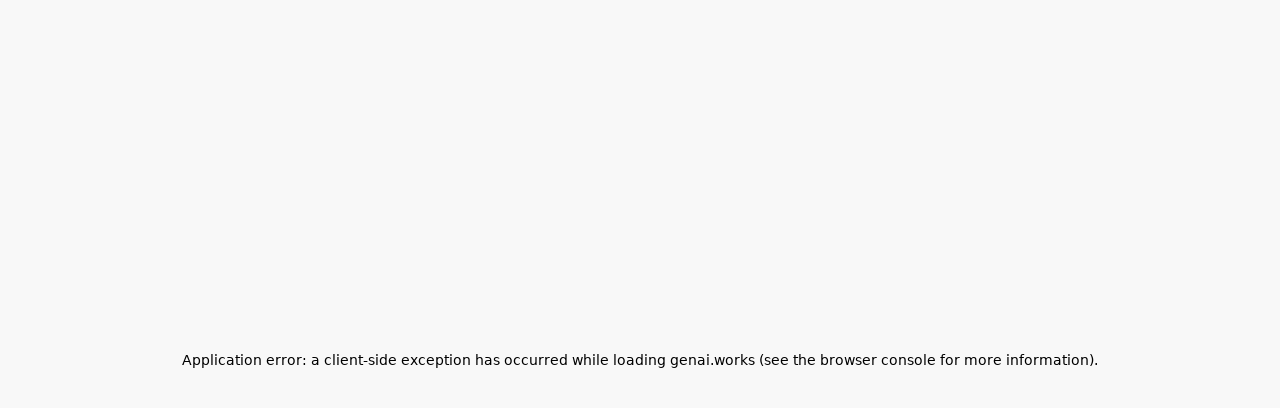

--- FILE ---
content_type: text/html; charset=utf-8
request_url: https://genai.works/applications/emusion
body_size: 27953
content:
<!DOCTYPE html><html lang="en" class="__variable_c89120 __variable_55e44c theme--light"><head><meta charSet="utf-8"/><meta name="viewport" content="width=device-width, initial-scale=1"/><link rel="stylesheet" href="/_next/static/css/79ee05d1728af6b0.css" data-precedence="next"/><link rel="stylesheet" href="/_next/static/css/0de1e416b677328d.css" data-precedence="next"/><link rel="stylesheet" href="/_next/static/css/b7ebf8e14007cc38.css" data-precedence="next"/><link rel="stylesheet" href="/_next/static/css/56c06fdd465e715a.css" data-precedence="next"/><link rel="stylesheet" href="/_next/static/css/e01882a2ba442071.css" data-precedence="next"/><link rel="stylesheet" href="/_next/static/css/599c898a1d370579.css" data-precedence="next"/><link rel="preload" as="script" fetchPriority="low" href="/_next/static/chunks/webpack-6652238edc79de1b.js"/><script src="/_next/static/chunks/4bd1b696-100b9d70ed4e49c1.js" async=""></script><script src="/_next/static/chunks/1255-3f38644fe3778fb2.js" async=""></script><script src="/_next/static/chunks/main-app-f3336e172256d2ab.js" async=""></script><script src="/_next/static/chunks/9da6db1e-ea7ae4999d189eac.js" async=""></script><script src="/_next/static/chunks/dc112a36-7ce38783546e7e33.js" async=""></script><script src="/_next/static/chunks/6501-9e80974dbfc3ab77.js" async=""></script><script src="/_next/static/chunks/5230-a1afdd31aca11986.js" async=""></script><script src="/_next/static/chunks/3508-8f446c8877f48970.js" async=""></script><script src="/_next/static/chunks/app/layout-08a506a1d950cbcc.js" async=""></script><script src="/_next/static/chunks/app/error-26d1ec106fcfd425.js" async=""></script><script src="/_next/static/chunks/126-4a14229af6506483.js" async=""></script><script src="/_next/static/chunks/6915-4cef048b7ae19ee9.js" async=""></script><script src="/_next/static/chunks/app/(with-layout)/applications/%5Bslug%5D/page-25b291e94e617553.js" async=""></script><script src="/_next/static/chunks/app/(with-layout)/applications/loading-c741206337e41a5e.js" async=""></script><script type="text/javascript" id="hs-script-loader" async="" defer="" src="https://js.hs-scripts.com/39997385.js"></script><link rel="preload" href="/_next/static/css/1d94caa365c2055c.css" as="style"/><link rel="preload" href="/_next/static/css/3b51d6ff0d17233c.css" as="style"/><link rel="preload" href="/_next/static/css/051ae77f538135ef.css" as="style"/><meta name="facebook-domain-verification" content="0fy61w3kkxkb2e8hix1bw4bdb0auc4"/><meta name="next-size-adjust" content=""/><script>(self.__next_s=self.__next_s||[]).push([0,{"children":"\n                (function(w,d,s,l,i){w[l]=w[l]||[];w[l].push({'gtm.start':\n            new Date().getTime(),event:'gtm.js'});var f=d.getElementsByTagName(s)[0],\n            j=d.createElement(s),dl=l!='dataLayer'?'&l='+l:'';j.async=true;j.src=\n            'https://www.googletagmanager.com/gtm.js?id='+i+dl;f.parentNode.insertBefore(j,f);\n          })(window,document,'script','dataLayer','GTM-55376R4L');\n                ","id":"gtm-script"}])</script><script>(self.__next_s=self.__next_s||[]).push([0,{"children":"\n          _linkedin_partner_id = \"8146513\";\n            window._linkedin_data_partner_ids = window._linkedin_data_partner_ids || [];\n            window._linkedin_data_partner_ids.push(_linkedin_partner_id);\n          (function(l) {\n          if (!l){window.lintrk = function(a,b){window.lintrk.q.push([a,b])};\n          window.lintrk.q=[]}\n          var s = document.getElementsByTagName(\"script\")[0];\n          var b = document.createElement(\"script\");\n          b.type = \"text/javascript\";b.async = true;\n          b.src = \"https://snap.licdn.com/li.lms-analytics/insight.min.js\";\n          s.parentNode.insertBefore(b, s);})(window.lintrk);\n                ","id":"linkedin-script"}])</script><script>(self.__next_s=self.__next_s||[]).push([0,{"children":"!function(f,b,e,v,n,t,s)\n            {if(f.fbq)return;n=f.fbq=function(){n.callMethod?\n                n.callMethod.apply(n,arguments):n.queue.push(arguments)};\n                if(!f._fbq)f._fbq=n;n.push=n;n.loaded=!0;n.version='2.0';\n                n.queue=[];t=b.createElement(e);t.async=!0;\n                t.src=v;s=b.getElementsByTagName(e)[0];\n                s.parentNode.insertBefore(t,s)}(window, document,'script',\n            'https://connect.facebook.net/en_US/fbevents.js');\n            fbq('init', '600618432420261');\n            fbq('track', 'PageView');","id":"facebook-script"}])</script><script src="/_next/static/chunks/polyfills-42372ed130431b0a.js" noModule=""></script></head><body class="__className_5c4a2f "><div hidden=""><!--$?--><template id="B:0"></template><!--/$--></div><noscript><iframe src="https://www.googletagmanager.com/ns.html?id=GTM-55376R4L" height="0" width="0" style="display:none;visibility:hidden"></iframe><img height="1" width="1" style="display:none" alt="" src="https://px.ads.linkedin.com/collect/?pid=8146513&amp;fmt=gif"/><img height="1" width="1" style="display:none;visibility:hidden" alt="" src="https://www.facebook.com/tr?id=600618432420261&amp;ev=PageView&amp;noscript=1"/></noscript><!--$?--><template id="B:1"></template><!--/$--><script>requestAnimationFrame(function(){$RT=performance.now()});</script><script src="/_next/static/chunks/webpack-6652238edc79de1b.js" id="_R_" async=""></script><script>(self.__next_f=self.__next_f||[]).push([0])</script><script>self.__next_f.push([1,"1:\"$Sreact.fragment\"\n2:I[17989,[],\"ClientSegmentRoot\"]\n3:I[43843,[\"8229\",\"static/chunks/9da6db1e-ea7ae4999d189eac.js\",\"9066\",\"static/chunks/dc112a36-7ce38783546e7e33.js\",\"6501\",\"static/chunks/6501-9e80974dbfc3ab77.js\",\"5230\",\"static/chunks/5230-a1afdd31aca11986.js\",\"3508\",\"static/chunks/3508-8f446c8877f48970.js\",\"7177\",\"static/chunks/app/layout-08a506a1d950cbcc.js\"],\"default\"]\n4:I[9766,[],\"\"]\n5:I[94653,[\"8229\",\"static/chunks/9da6db1e-ea7ae4999d189eac.js\",\"9066\",\"static/chunks/dc112a36-7ce38783546e7e33.js\",\"6501\",\"static/chunks/6501-9e80974dbfc3ab77.js\",\"3508\",\"static/chunks/3508-8f446c8877f48970.js\",\"8039\",\"static/chunks/app/error-26d1ec106fcfd425.js\"],\"default\"]\n6:I[98924,[],\"\"]\n7:I[95858,[\"8229\",\"static/chunks/9da6db1e-ea7ae4999d189eac.js\",\"9066\",\"static/chunks/dc112a36-7ce38783546e7e33.js\",\"6501\",\"static/chunks/6501-9e80974dbfc3ab77.js\",\"3508\",\"static/chunks/3508-8f446c8877f48970.js\",\"126\",\"static/chunks/126-4a14229af6506483.js\",\"6915\",\"static/chunks/6915-4cef048b7ae19ee9.js\",\"6143\",\"static/chunks/app/(with-layout)/applications/%5Bslug%5D/page-25b291e94e617553.js\"],\"default\"]\na:I[24431,[],\"OutletBoundary\"]\nc:I[15278,[],\"AsyncMetadataOutlet\"]\ne:I[63958,[\"6364\",\"static/chunks/app/(with-layout)/applications/loading-c741206337e41a5e.js\"],\"default\"]\n19:I[57150,[],\"\"]\n1a:I[24431,[],\"ViewportBoundary\"]\n1c:I[24431,[],\"MetadataBoundary\"]\n1d:\"$Sreact.suspense\"\n:HL[\"/_next/static/media/09233c34cd29fb95-s.p.woff2\",\"font\",{\"crossOrigin\":\"\",\"type\":\"font/woff2\"}]\n:HL[\"/_next/static/media/241edd36d2933bcd-s.p.woff2\",\"font\",{\"crossOrigin\":\"\",\"type\":\"font/woff2\"}]\n:HL[\"/_next/static/media/d0dacee43b46c338-s.p.woff2\",\"font\",{\"crossOrigin\":\"\",\"type\":\"font/woff2\"}]\n:HL[\"/_next/static/media/d71813c033fbd231-s.p.woff2\",\"font\",{\"crossOrigin\":\"\",\"type\":\"font/woff2\"}]\n:HL[\"/_next/static/media/e4af272ccee01ff0-s.p.woff2\",\"font\",{\"crossOrigin\":\"\",\"type\":\"font/woff2\"}]\n:HL[\"/_next/static/media/e807dee2426166ad-s.p.woff2\",\"font\",{\"crossOrigin\":\"\",\"type\":\"font/woff2\"}]\n:HL[\"/_next/static/css/79ee05d1728af6b0.css\",\"style\"]\n:HL[\"/_next/static"])</script><script>self.__next_f.push([1,"/css/0de1e416b677328d.css\",\"style\"]\n:HL[\"/_next/static/css/b7ebf8e14007cc38.css\",\"style\"]\n:HL[\"/_next/static/css/56c06fdd465e715a.css\",\"style\"]\n:HL[\"/_next/static/css/e01882a2ba442071.css\",\"style\"]\n:HL[\"/_next/static/css/599c898a1d370579.css\",\"style\"]\n:HL[\"/_next/static/css/1d94caa365c2055c.css\",\"style\"]\n:HL[\"/_next/static/css/3b51d6ff0d17233c.css\",\"style\"]\n:HL[\"/_next/static/css/051ae77f538135ef.css\",\"style\"]\n"])</script><script>self.__next_f.push([1,"0:{\"P\":null,\"b\":\"rU4FoPNjnyh07VNycQbe7\",\"p\":\"\",\"c\":[\"\",\"applications\",\"emusion\"],\"i\":false,\"f\":[[[\"\",{\"children\":[\"(with-layout)\",{\"children\":[\"applications\",{\"children\":[[\"slug\",\"emusion\",\"d\"],{\"children\":[\"__PAGE__\",{}]}]}]}]},\"$undefined\",\"$undefined\",true],[\"\",[\"$\",\"$1\",\"c\",{\"children\":[[[\"$\",\"link\",\"0\",{\"rel\":\"stylesheet\",\"href\":\"/_next/static/css/79ee05d1728af6b0.css\",\"precedence\":\"next\",\"crossOrigin\":\"$undefined\",\"nonce\":\"$undefined\"}],[\"$\",\"link\",\"1\",{\"rel\":\"stylesheet\",\"href\":\"/_next/static/css/0de1e416b677328d.css\",\"precedence\":\"next\",\"crossOrigin\":\"$undefined\",\"nonce\":\"$undefined\"}],[\"$\",\"link\",\"2\",{\"rel\":\"stylesheet\",\"href\":\"/_next/static/css/b7ebf8e14007cc38.css\",\"precedence\":\"next\",\"crossOrigin\":\"$undefined\",\"nonce\":\"$undefined\"}],[\"$\",\"link\",\"3\",{\"rel\":\"stylesheet\",\"href\":\"/_next/static/css/56c06fdd465e715a.css\",\"precedence\":\"next\",\"crossOrigin\":\"$undefined\",\"nonce\":\"$undefined\"}],[\"$\",\"link\",\"4\",{\"rel\":\"stylesheet\",\"href\":\"/_next/static/css/e01882a2ba442071.css\",\"precedence\":\"next\",\"crossOrigin\":\"$undefined\",\"nonce\":\"$undefined\"}],[\"$\",\"link\",\"5\",{\"rel\":\"stylesheet\",\"href\":\"/_next/static/css/599c898a1d370579.css\",\"precedence\":\"next\",\"crossOrigin\":\"$undefined\",\"nonce\":\"$undefined\"}]],[\"$\",\"$L2\",null,{\"Component\":\"$3\",\"slots\":{\"children\":[\"$\",\"$L4\",null,{\"parallelRouterKey\":\"children\",\"error\":\"$5\",\"errorStyles\":[],\"errorScripts\":[],\"template\":[\"$\",\"$L6\",null,{}],\"templateStyles\":\"$undefined\",\"templateScripts\":\"$undefined\",\"notFound\":[[\"$\",\"$L7\",null,{}],[]],\"forbidden\":\"$undefined\",\"unauthorized\":\"$undefined\"}]},\"params\":{}}]]}],{\"children\":[\"(with-layout)\",[\"$\",\"$1\",\"c\",{\"children\":[null,\"$L8\"]}],{\"children\":[\"applications\",[\"$\",\"$1\",\"c\",{\"children\":[null,[\"$\",\"$L4\",null,{\"parallelRouterKey\":\"children\",\"error\":\"$undefined\",\"errorStyles\":\"$undefined\",\"errorScripts\":\"$undefined\",\"template\":[\"$\",\"$L6\",null,{}],\"templateStyles\":\"$undefined\",\"templateScripts\":\"$undefined\",\"notFound\":\"$undefined\",\"forbidden\":\"$undefined\",\"unauthorized\":\"$undefined\"}]]}],{\"children\":[[\"slug\",\"emusion\",\"d\"],[\"$\",\"$1\",\"c\",{\"children\":[null,[\"$\",\"$L4\",null,{\"parallelRouterKey\":\"children\",\"error\":\"$undefined\",\"errorStyles\":\"$undefined\",\"errorScripts\":\"$undefined\",\"template\":[\"$\",\"$L6\",null,{}],\"templateStyles\":\"$undefined\",\"templateScripts\":\"$undefined\",\"notFound\":\"$undefined\",\"forbidden\":\"$undefined\",\"unauthorized\":\"$undefined\"}]]}],{\"children\":[\"__PAGE__\",[\"$\",\"$1\",\"c\",{\"children\":[\"$L9\",[[\"$\",\"link\",\"0\",{\"rel\":\"stylesheet\",\"href\":\"/_next/static/css/1d94caa365c2055c.css\",\"precedence\":\"next\",\"crossOrigin\":\"$undefined\",\"nonce\":\"$undefined\"}],[\"$\",\"link\",\"1\",{\"rel\":\"stylesheet\",\"href\":\"/_next/static/css/3b51d6ff0d17233c.css\",\"precedence\":\"next\",\"crossOrigin\":\"$undefined\",\"nonce\":\"$undefined\"}],[\"$\",\"link\",\"2\",{\"rel\":\"stylesheet\",\"href\":\"/_next/static/css/051ae77f538135ef.css\",\"precedence\":\"next\",\"crossOrigin\":\"$undefined\",\"nonce\":\"$undefined\"}]],[\"$\",\"$La\",null,{\"children\":[\"$Lb\",[\"$\",\"$Lc\",null,{\"promise\":\"$@d\"}]]}]]}],{},null,false]},null,false]},[[\"$\",\"div\",\"l\",{\"className\":\"style_applications_skeleton__pSSKb\",\"children\":[[\"$\",\"div\",null,{\"className\":\"style_left_side__eMmhG\",\"children\":[[\"$\",\"$Le\",null,{\"width\":\"100px\",\"style\":{\"marginBottom\":\"20px\"}}],[\"$\",\"$Le\",null,{\"width\":\"100%\",\"height\":\"306px\",\"style\":{\"marginBottom\":\"40px\",\"borderRadius\":\"12px\"}}],[\"$\",\"$Le\",null,{\"width\":\"100%\",\"height\":\"306px\",\"style\":{\"borderRadius\":\"12px\"}}]]}],[\"$\",\"div\",null,{\"className\":\"style_right_side__ptTOi\",\"children\":[[\"$\",\"div\",null,{\"className\":\"style_controls__27tMw\",\"children\":[[\"$\",\"$Le\",null,{\"width\":220,\"height\":22,\"style\":{\"borderRadius\":\"16px\"}}],[\"$\",\"$Le\",null,{\"width\":120,\"height\":42}]]}],[\"$\",\"div\",null,{\"className\":\"style_list__Xu6vj\",\"children\":[[\"$\",\"div\",\"0\",{\"className\":\"style_block___4RNO\",\"children\":[[\"$\",\"$Le\",null,{\"height\":60,\"width\":60,\"style\":{\"borderRadius\":\"50%\"}}],[\"$\",\"div\",null,{\"className\":\"style_content__vYVmi\",\"children\":[[\"$\",\"$Le\",null,{\"height\":12,\"width\":60,\"style\":{\"marginBottom\":\"4px\",\"borderRadius\":\"10px\"}}],[\"$\",\"$Le\",null,{\"height\":20,\"width\":140,\"style\":{\"marginBottom\":\"4px\",\"borderRadius\":\"8px\"}}],[\"$\",\"$Le\",null,{\"height\":12,\"width\":\"80%\",\"count\":2,\"style\":{\"borderRadius\":\"4px\"}}],[\"$\",\"$Le\",null,{\"height\":20,\"width\":\"55%\",\"style\":{\"marginBottom\":\"4px\",\"marginTop\":\"10px\",\"borderRadius\":\"10px\"}}]]}]]}],[\"$\",\"div\",\"1\",{\"className\":\"style_block___4RNO\",\"children\":[[\"$\",\"$Le\",null,{\"height\":60,\"width\":60,\"style\":{\"borderRadius\":\"50%\"}}],[\"$\",\"div\",null,{\"className\":\"style_content__vYVmi\",\"children\":[[\"$\",\"$Le\",null,{\"height\":12,\"width\":60,\"style\":{\"marginBottom\":\"4px\",\"borderRadius\":\"10px\"}}],[\"$\",\"$Le\",null,{\"height\":20,\"width\":140,\"style\":{\"marginBottom\":\"4px\",\"borderRadius\":\"8px\"}}],[\"$\",\"$Le\",null,{\"height\":12,\"width\":\"80%\",\"count\":2,\"style\":{\"borderRadius\":\"4px\"}}],[\"$\",\"$Le\",null,{\"height\":20,\"width\":\"55%\",\"style\":{\"marginBottom\":\"4px\",\"marginTop\":\"10px\",\"borderRadius\":\"10px\"}}]]}]]}],[\"$\",\"div\",\"2\",{\"className\":\"style_block___4RNO\",\"children\":[[\"$\",\"$Le\",null,{\"height\":60,\"width\":60,\"style\":{\"borderRadius\":\"50%\"}}],[\"$\",\"div\",null,{\"className\":\"style_content__vYVmi\",\"children\":[[\"$\",\"$Le\",null,{\"height\":12,\"width\":60,\"style\":{\"marginBottom\":\"4px\",\"borderRadius\":\"10px\"}}],[\"$\",\"$Le\",null,{\"height\":20,\"width\":140,\"style\":{\"marginBottom\":\"4px\",\"borderRadius\":\"8px\"}}],[\"$\",\"$Le\",null,{\"height\":12,\"width\":\"80%\",\"count\":2,\"style\":{\"borderRadius\":\"4px\"}}],[\"$\",\"$Le\",null,{\"height\":20,\"width\":\"55%\",\"style\":{\"marginBottom\":\"4px\",\"marginTop\":\"10px\",\"borderRadius\":\"10px\"}}]]}]]}],[\"$\",\"div\",\"3\",{\"className\":\"style_block___4RNO\",\"children\":[[\"$\",\"$Le\",null,{\"height\":60,\"width\":60,\"style\":{\"borderRadius\":\"50%\"}}],[\"$\",\"div\",null,{\"className\":\"style_content__vYVmi\",\"children\":[\"$Lf\",\"$L10\",\"$L11\",\"$L12\"]}]]}],\"$L13\",\"$L14\",\"$L15\",\"$L16\"]}]]}]]}],[\"$L17\"],[]],false]},null,false]},null,false],\"$L18\",false]],\"m\":\"$undefined\",\"G\":[\"$19\",[]],\"s\":false,\"S\":false}\n"])</script><script>self.__next_f.push([1,"f:[\"$\",\"$Le\",null,{\"height\":12,\"width\":60,\"style\":{\"marginBottom\":\"4px\",\"borderRadius\":\"10px\"}}]\n10:[\"$\",\"$Le\",null,{\"height\":20,\"width\":140,\"style\":{\"marginBottom\":\"4px\",\"borderRadius\":\"8px\"}}]\n11:[\"$\",\"$Le\",null,{\"height\":12,\"width\":\"80%\",\"count\":2,\"style\":{\"borderRadius\":\"4px\"}}]\n12:[\"$\",\"$Le\",null,{\"height\":20,\"width\":\"55%\",\"style\":{\"marginBottom\":\"4px\",\"marginTop\":\"10px\",\"borderRadius\":\"10px\"}}]\n13:[\"$\",\"div\",\"4\",{\"className\":\"style_block___4RNO\",\"children\":[[\"$\",\"$Le\",null,{\"height\":60,\"width\":60,\"style\":{\"borderRadius\":\"50%\"}}],[\"$\",\"div\",null,{\"className\":\"style_content__vYVmi\",\"children\":[[\"$\",\"$Le\",null,{\"height\":12,\"width\":60,\"style\":{\"marginBottom\":\"4px\",\"borderRadius\":\"10px\"}}],[\"$\",\"$Le\",null,{\"height\":20,\"width\":140,\"style\":{\"marginBottom\":\"4px\",\"borderRadius\":\"8px\"}}],[\"$\",\"$Le\",null,{\"height\":12,\"width\":\"80%\",\"count\":2,\"style\":{\"borderRadius\":\"4px\"}}],[\"$\",\"$Le\",null,{\"height\":20,\"width\":\"55%\",\"style\":{\"marginBottom\":\"4px\",\"marginTop\":\"10px\",\"borderRadius\":\"10px\"}}]]}]]}]\n14:[\"$\",\"div\",\"5\",{\"className\":\"style_block___4RNO\",\"children\":[[\"$\",\"$Le\",null,{\"height\":60,\"width\":60,\"style\":{\"borderRadius\":\"50%\"}}],[\"$\",\"div\",null,{\"className\":\"style_content__vYVmi\",\"children\":[[\"$\",\"$Le\",null,{\"height\":12,\"width\":60,\"style\":{\"marginBottom\":\"4px\",\"borderRadius\":\"10px\"}}],[\"$\",\"$Le\",null,{\"height\":20,\"width\":140,\"style\":{\"marginBottom\":\"4px\",\"borderRadius\":\"8px\"}}],[\"$\",\"$Le\",null,{\"height\":12,\"width\":\"80%\",\"count\":2,\"style\":{\"borderRadius\":\"4px\"}}],[\"$\",\"$Le\",null,{\"height\":20,\"width\":\"55%\",\"style\":{\"marginBottom\":\"4px\",\"marginTop\":\"10px\",\"borderRadius\":\"10px\"}}]]}]]}]\n15:[\"$\",\"div\",\"6\",{\"className\":\"style_block___4RNO\",\"children\":[[\"$\",\"$Le\",null,{\"height\":60,\"width\":60,\"style\":{\"borderRadius\":\"50%\"}}],[\"$\",\"div\",null,{\"className\":\"style_content__vYVmi\",\"children\":[[\"$\",\"$Le\",null,{\"height\":12,\"width\":60,\"style\":{\"marginBottom\":\"4px\",\"borderRadius\":\"10px\"}}],[\"$\",\"$Le\",null,{\"height\":20,\"width\":140,\"style\":{\"marginBottom\":\"4px\",\"borderRadius\":\"8px\"}}],[\"$\",\"$Le\",null,{\"height\":12,\"width\":\"80%\",\"count\":2,"])</script><script>self.__next_f.push([1,"\"style\":{\"borderRadius\":\"4px\"}}],[\"$\",\"$Le\",null,{\"height\":20,\"width\":\"55%\",\"style\":{\"marginBottom\":\"4px\",\"marginTop\":\"10px\",\"borderRadius\":\"10px\"}}]]}]]}]\n16:[\"$\",\"div\",\"7\",{\"className\":\"style_block___4RNO\",\"children\":[[\"$\",\"$Le\",null,{\"height\":60,\"width\":60,\"style\":{\"borderRadius\":\"50%\"}}],[\"$\",\"div\",null,{\"className\":\"style_content__vYVmi\",\"children\":[[\"$\",\"$Le\",null,{\"height\":12,\"width\":60,\"style\":{\"marginBottom\":\"4px\",\"borderRadius\":\"10px\"}}],[\"$\",\"$Le\",null,{\"height\":20,\"width\":140,\"style\":{\"marginBottom\":\"4px\",\"borderRadius\":\"8px\"}}],[\"$\",\"$Le\",null,{\"height\":12,\"width\":\"80%\",\"count\":2,\"style\":{\"borderRadius\":\"4px\"}}],[\"$\",\"$Le\",null,{\"height\":20,\"width\":\"55%\",\"style\":{\"marginBottom\":\"4px\",\"marginTop\":\"10px\",\"borderRadius\":\"10px\"}}]]}]]}]\n17:[\"$\",\"link\",\"0\",{\"rel\":\"stylesheet\",\"href\":\"/_next/static/css/5a6510f50ec6a217.css\",\"precedence\":\"next\",\"crossOrigin\":\"$undefined\",\"nonce\":\"$undefined\"}]\n18:[\"$\",\"$1\",\"h\",{\"children\":[null,[[\"$\",\"$L1a\",null,{\"children\":\"$L1b\"}],[\"$\",\"meta\",null,{\"name\":\"next-size-adjust\",\"content\":\"\"}]],[\"$\",\"$L1c\",null,{\"children\":[\"$\",\"div\",null,{\"hidden\":true,\"children\":[\"$\",\"$1d\",null,{\"fallback\":null,\"children\":\"$L1e\"}]}]}]]}]\n1b:[[\"$\",\"meta\",\"0\",{\"charSet\":\"utf-8\"}],[\"$\",\"meta\",\"1\",{\"name\":\"viewport\",\"content\":\"width=device-width, initial-scale=1\"}]]\nb:null\n"])</script><script>self.__next_f.push([1,"1f:I[80622,[],\"IconMark\"]\n"])</script><script>self.__next_f.push([1,"d:{\"metadata\":[[\"$\",\"title\",\"0\",{\"children\":\"Emusion | GenAI Works\"}],[\"$\",\"meta\",\"1\",{\"name\":\"description\",\"content\":\"Emusion is an AI music analysis and discovery tool developed by Freshly.ai. The tool allows users to discover music based on their personal musical prefere\"}],[\"$\",\"link\",\"2\",{\"rel\":\"canonical\",\"href\":\"https://genai.works/applications/emusion\"}],[\"$\",\"meta\",\"3\",{\"property\":\"og:title\",\"content\":\"Emusion | GenAI Works\"}],[\"$\",\"meta\",\"4\",{\"property\":\"og:description\",\"content\":\"Emusion is an AI music analysis and discovery tool developed by Freshly.ai. The tool allows users to discover music based on their personal musical prefere\"}],[\"$\",\"meta\",\"5\",{\"property\":\"og:image\",\"content\":\"https://genai.works/app-prev.png\"}],[\"$\",\"meta\",\"6\",{\"name\":\"twitter:card\",\"content\":\"summary_large_image\"}],[\"$\",\"meta\",\"7\",{\"name\":\"twitter:title\",\"content\":\"Emusion | GenAI Works\"}],[\"$\",\"meta\",\"8\",{\"name\":\"twitter:description\",\"content\":\"Emusion is an AI music analysis and discovery tool developed by Freshly.ai. The tool allows users to discover music based on their personal musical prefere\"}],[\"$\",\"meta\",\"9\",{\"name\":\"twitter:image\",\"content\":\"https://genai.works/app-prev.png\"}],[\"$\",\"link\",\"10\",{\"rel\":\"icon\",\"href\":\"/favicon.ico\",\"type\":\"image/x-icon\",\"sizes\":\"64x64\"}],[\"$\",\"$L1f\",\"11\",{}]],\"error\":null,\"digest\":\"$undefined\"}\n"])</script><script>self.__next_f.push([1,"1e:\"$d:metadata\"\n"])</script><title>Emusion | GenAI Works</title><meta name="description" content="Emusion is an AI music analysis and discovery tool developed by Freshly.ai. The tool allows users to discover music based on their personal musical prefere"/><link rel="canonical" href="https://genai.works/applications/emusion"/><meta property="og:title" content="Emusion | GenAI Works"/><meta property="og:description" content="Emusion is an AI music analysis and discovery tool developed by Freshly.ai. The tool allows users to discover music based on their personal musical prefere"/><meta property="og:image" content="https://genai.works/app-prev.png"/><meta name="twitter:card" content="summary_large_image"/><meta name="twitter:title" content="Emusion | GenAI Works"/><meta name="twitter:description" content="Emusion is an AI music analysis and discovery tool developed by Freshly.ai. The tool allows users to discover music based on their personal musical prefere"/><meta name="twitter:image" content="https://genai.works/app-prev.png"/><link rel="icon" href="/favicon.ico" type="image/x-icon" sizes="64x64"/><script >document.querySelectorAll('body link[rel="icon"], body link[rel="apple-touch-icon"]').forEach(el => document.head.appendChild(el))</script><div hidden id="S:0"></div><script>$RB=[];$RV=function(a){$RT=performance.now();for(var b=0;b<a.length;b+=2){var c=a[b],e=a[b+1];null!==e.parentNode&&e.parentNode.removeChild(e);var f=c.parentNode;if(f){var g=c.previousSibling,h=0;do{if(c&&8===c.nodeType){var d=c.data;if("/$"===d||"/&"===d)if(0===h)break;else h--;else"$"!==d&&"$?"!==d&&"$~"!==d&&"$!"!==d&&"&"!==d||h++}d=c.nextSibling;f.removeChild(c);c=d}while(c);for(;e.firstChild;)f.insertBefore(e.firstChild,c);g.data="$";g._reactRetry&&requestAnimationFrame(g._reactRetry)}}a.length=0};
$RC=function(a,b){if(b=document.getElementById(b))(a=document.getElementById(a))?(a.previousSibling.data="$~",$RB.push(a,b),2===$RB.length&&("number"!==typeof $RT?requestAnimationFrame($RV.bind(null,$RB)):(a=performance.now(),setTimeout($RV.bind(null,$RB),2300>a&&2E3<a?2300-a:$RT+300-a)))):b.parentNode.removeChild(b)};$RC("B:0","S:0")</script><script>self.__next_f.push([1,"20:I[54215,[\"8229\",\"static/chunks/9da6db1e-ea7ae4999d189eac.js\",\"9066\",\"static/chunks/dc112a36-7ce38783546e7e33.js\",\"6501\",\"static/chunks/6501-9e80974dbfc3ab77.js\",\"3508\",\"static/chunks/3508-8f446c8877f48970.js\",\"126\",\"static/chunks/126-4a14229af6506483.js\",\"6915\",\"static/chunks/6915-4cef048b7ae19ee9.js\",\"6143\",\"static/chunks/app/(with-layout)/applications/%5Bslug%5D/page-25b291e94e617553.js\"],\"default\"]\n"])</script><script>self.__next_f.push([1,"8:[\"$\",\"$1d\",null,{\"children\":[\"$\",\"$L20\",null,{\"data\":{\"header_title\":\"Empower your journey with AI solutions\",\"subtitle_text\":\"Discover, Learn, and Excel in the World of Artificial Intelligence\",\"placeholder_value\":\"AI Products\",\"search_what_you_need\":\"Search what you need:\",\"sign_up_text\":\"Sign up\",\"log_in_text\":\"Log in\",\"light_mode_text\":\"Light mode\",\"show_theme_switcher\":false,\"menu_item\":[{\"id\":1,\"menu_item_name\":\"Home\",\"link\":\"home_page\",\"custom_link\":null,\"open_in_new_tab\":null},{\"id\":2,\"menu_item_name\":\"AI Products\",\"link\":\"ai_applications\",\"custom_link\":null,\"open_in_new_tab\":null},{\"id\":3,\"menu_item_name\":\"AI agents\",\"link\":\"gpts\",\"custom_link\":null,\"open_in_new_tab\":null},{\"id\":4,\"menu_item_name\":\"Courses\",\"link\":\"courses\",\"custom_link\":null,\"open_in_new_tab\":null},{\"id\":5,\"menu_item_name\":\"Events\",\"link\":\"events\",\"custom_link\":null,\"open_in_new_tab\":null},{\"id\":6,\"menu_item_name\":\"AI News\",\"link\":\"ai_news\",\"custom_link\":null,\"open_in_new_tab\":null},{\"id\":7,\"menu_item_name\":\"Shop\",\"link\":\"shop\",\"custom_link\":null,\"open_in_new_tab\":null}],\"show_newsletter_form\":true,\"join_us_on_text\":\"Join us on\",\"sign_up_to_the_newsletter_text\":\"Sign up to our newsletter\",\"menu_title\":\"Menu\",\"all_rights_reserver_text\":\"All rights reserved © 2024 Genai Works\",\"sign_up_text_button\":\"Sign up\",\"social_media_icon\":[{\"id\":1,\"url\":\"https://www.linkedin.com/company/genai-works/\",\"icon\":\"linkedin\"},{\"id\":2,\"url\":\"https://www.instagram.com/generativeai_official/\",\"icon\":\"instagram\"},{\"id\":3,\"url\":\"https://www.youtube.com/@GenAiWorks\",\"icon\":\"youtube\"},{\"id\":4,\"url\":\"https://x.com/GenAI_Now\",\"icon\":\"twitter\"}],\"footer_menu_item\":[{\"id\":8,\"menu_item_name\":\"Home\",\"link\":\"home_page\",\"custom_link\":null,\"open_in_new_tab\":null},{\"id\":9,\"menu_item_name\":\" Courses\",\"link\":\"courses\",\"custom_link\":null,\"open_in_new_tab\":null},{\"id\":10,\"menu_item_name\":\"AI products\",\"link\":\"ai_applications\",\"custom_link\":null,\"open_in_new_tab\":null},{\"id\":11,\"menu_item_name\":\"AI agents\",\"link\":\"gpts\",\"custom_link\":null,\"open_in_new_tab\":null},{\"id\":12,\"menu_item_name\":\"Events\",\"link\":\"events\",\"custom_link\":null,\"open_in_new_tab\":null},{\"id\":13,\"menu_item_name\":\"AI News\",\"link\":\"ai_news\",\"custom_link\":null,\"open_in_new_tab\":null},{\"id\":15,\"menu_item_name\":\"Support ticket\",\"link\":\"help\",\"custom_link\":null,\"open_in_new_tab\":null},{\"id\":16,\"menu_item_name\":\"Privacy policy\",\"link\":\"privacy_policy\",\"custom_link\":\"https://help.genai.works/en/articles/12539412-privacy-policy\",\"open_in_new_tab\":null},{\"id\":17,\"menu_item_name\":\"Help Centre\",\"link\":\"help_center\",\"custom_link\":null,\"open_in_new_tab\":null},{\"id\":18,\"menu_item_name\":\"Careers\",\"link\":null,\"custom_link\":\"https://genaiworks.peopleforce.io/careers\",\"open_in_new_tab\":true}],\"apps_header_title\":\"Explore AI Products\",\"apps_subtitle_text\":\"Discover a World of Intelligent Solutions for Every Need\",\"gpts_header_title\":\"Browse AI agents collection\",\"gpts_subtitle_text\":\"Explore innovative AI agents designed for every application\",\"courses_header_title\":\"Explore Courses\",\"courses_subtitle_text\":\"Your gateway to AI mastery: Discover courses now\",\"events_header_title\":\"Upcoming events\"},\"userData\":\"$undefined\",\"userRole\":\"user\",\"isSubscribed\":false,\"categories\":[{\"id\":1,\"documentId\":\"eseg0t3gamf1shv6ihi28kkl\",\"name\":\"Prompts\",\"icon\":{\"id\":9083,\"url\":\"https://images.genai.works/prompts_6f9ea1930d.svg\"}},{\"id\":1,\"documentId\":\"eseg0t3gamf1shv6ihi28kkl\",\"name\":\"Prompts\",\"icon\":{\"id\":9083,\"url\":\"https://images.genai.works/prompts_6f9ea1930d.svg\"}},{\"id\":2,\"documentId\":\"k36ntlfbneypts1f9hwm53yv\",\"name\":\"Voice over\",\"icon\":{\"id\":8054,\"url\":\"https://images.genai.works/voiceover_0c3121cd0f.svg\"}},{\"id\":2,\"documentId\":\"k36ntlfbneypts1f9hwm53yv\",\"name\":\"Voice over\",\"icon\":{\"id\":8054,\"url\":\"https://images.genai.works/voiceover_0c3121cd0f.svg\"}},{\"id\":3,\"documentId\":\"ykffcqluknily0rgvyinaxxs\",\"name\":\"SEO-Optimization\",\"icon\":{\"id\":5,\"url\":\"https://images.genai.works/seo_9ab1f8cf1a.svg\"}},{\"id\":3,\"documentId\":\"ykffcqluknily0rgvyinaxxs\",\"name\":\"SEO-Optimization\",\"icon\":{\"id\":5,\"url\":\"https://images.genai.works/seo_9ab1f8cf1a.svg\"}},{\"id\":4,\"documentId\":\"hhd6vh60s3p27dwrq19ih3ow\",\"name\":\"Email\",\"icon\":{\"id\":36334,\"url\":\"https://images.genai.works/mail_33fa4c9c1b.svg\"}},{\"id\":5,\"documentId\":\"rkfrc8bxnuxopglrmpqdcbu5\",\"name\":\"Meetings\",\"icon\":{\"id\":21,\"url\":\"https://images.genai.works/meetings_b342295fa1.svg\"}},{\"id\":5,\"documentId\":\"rkfrc8bxnuxopglrmpqdcbu5\",\"name\":\"Meetings\",\"icon\":{\"id\":21,\"url\":\"https://images.genai.works/meetings_b342295fa1.svg\"}},{\"id\":6,\"documentId\":\"lzof5art3yiaka7t3aao26tj\",\"name\":\"Translation\",\"icon\":{\"id\":9151,\"url\":\"https://images.genai.works/translation_319ac726d2.svg\"}},{\"id\":6,\"documentId\":\"lzof5art3yiaka7t3aao26tj\",\"name\":\"Translation\",\"icon\":{\"id\":9151,\"url\":\"https://images.genai.works/translation_319ac726d2.svg\"}},{\"id\":7,\"documentId\":\"fx4ebbv556rx36xh2puc4oz3\",\"name\":\"Video\",\"icon\":{\"id\":36335,\"url\":\"https://images.genai.works/video_d369df0d33.svg\"}},{\"id\":8,\"documentId\":\"tww41axr41uqrekhk2wfjydh\",\"name\":\"Customer Service\",\"icon\":{\"id\":22,\"url\":\"https://images.genai.works/customer_service_4705addb4e.svg\"}},{\"id\":8,\"documentId\":\"tww41axr41uqrekhk2wfjydh\",\"name\":\"Customer Service\",\"icon\":{\"id\":22,\"url\":\"https://images.genai.works/customer_service_4705addb4e.svg\"}},{\"id\":9,\"documentId\":\"br1oeu4mtw5uhoyv71qjsf4z\",\"name\":\"Writing\",\"icon\":{\"id\":36337,\"url\":\"https://images.genai.works/writting_990d9e29c1.svg\"}},{\"id\":10,\"documentId\":\"ao41owxcc1bd9yl9csg45rg3\",\"name\":\"Website\",\"icon\":{\"id\":36336,\"url\":\"https://images.genai.works/web_e9ab9d24f2.svg\"}},{\"id\":11,\"documentId\":\"dhpgevianppyn2tv96mr497t\",\"name\":\"Images\",\"icon\":{\"id\":9030,\"url\":\"https://images.genai.works/image_9ada8d01a5.svg\"}},{\"id\":11,\"documentId\":\"dhpgevianppyn2tv96mr497t\",\"name\":\"Images\",\"icon\":{\"id\":9030,\"url\":\"https://images.genai.works/image_9ada8d01a5.svg\"}},{\"id\":12,\"documentId\":\"z2hsh8f60igv1aogf5sje60j\",\"name\":\"AI Chatbots\",\"icon\":{\"id\":9001,\"url\":\"https://images.genai.works/chatbot_94db71a50c.svg\"}},{\"id\":12,\"documentId\":\"z2hsh8f60igv1aogf5sje60j\",\"name\":\"AI Chatbots\",\"icon\":{\"id\":9001,\"url\":\"https://images.genai.works/chatbot_94db71a50c.svg\"}},{\"id\":13,\"documentId\":\"a7sizn8cg4hyw16kamupe9ey\",\"name\":\"Automation\",\"icon\":{\"id\":1509,\"url\":\"https://images.genai.works/automation_fec1277e92.svg\"}},{\"id\":13,\"documentId\":\"a7sizn8cg4hyw16kamupe9ey\",\"name\":\"Automation\",\"icon\":{\"id\":1509,\"url\":\"https://images.genai.works/automation_fec1277e92.svg\"}},{\"id\":14,\"documentId\":\"ck45shzt7cs47j6t27u1k253\",\"name\":\"Data\",\"icon\":{\"id\":1420,\"url\":\"https://images.genai.works/data_df282d8944.svg\"}},{\"id\":14,\"documentId\":\"ck45shzt7cs47j6t27u1k253\",\"name\":\"Data\",\"icon\":{\"id\":1420,\"url\":\"https://images.genai.works/data_df282d8944.svg\"}},{\"id\":15,\"documentId\":\"tjuwdkhma27v2f6g2mydc57d\",\"name\":\"Research\",\"icon\":{\"id\":9137,\"url\":\"https://images.genai.works/research_9e6158dd50.svg\"}},{\"id\":15,\"documentId\":\"tjuwdkhma27v2f6g2mydc57d\",\"name\":\"Research\",\"icon\":{\"id\":9137,\"url\":\"https://images.genai.works/research_9e6158dd50.svg\"}},{\"id\":16,\"documentId\":\"x5hnqk0xzopjo7nge9g5d2b9\",\"name\":\"Coding\",\"icon\":{\"id\":9031,\"url\":\"https://images.genai.works/code_8e2d33673f.svg\"}},{\"id\":16,\"documentId\":\"x5hnqk0xzopjo7nge9g5d2b9\",\"name\":\"Coding\",\"icon\":{\"id\":9031,\"url\":\"https://images.genai.works/code_8e2d33673f.svg\"}}],\"headerType\":\"new\",\"stickyInvestmentBanner\":\"$undefined\",\"isPreSaleVideoHeaderSection\":true,\"appId\":\"ilk5qe9s7ieousoqss98nzh5\",\"customHeader\":\"$undefined\",\"isWithoutHeader\":\"$undefined\",\"crudInfo\":\"$undefined\",\"isCrud\":false,\"children\":\"$L21\"}]}]\n"])</script><script>self.__next_f.push([1,"21:[\"$\",\"$L4\",null,{\"parallelRouterKey\":\"children\",\"error\":\"$undefined\",\"errorStyles\":\"$undefined\",\"errorScripts\":\"$undefined\",\"template\":[\"$\",\"$L6\",null,{}],\"templateStyles\":\"$undefined\",\"templateScripts\":\"$undefined\",\"notFound\":[[\"$\",\"$L7\",null,{}],[]],\"forbidden\":\"$undefined\",\"unauthorized\":\"$undefined\"}]\n"])</script><link rel="preload" as="image" href="/icon-arrow-left-white.svg"/><link rel="preload" as="image" href="/footer/linkedin.svg"/><link rel="preload" as="image" href="/footer/instagram.svg"/><link rel="preload" as="image" href="/footer/youtube.svg"/><link rel="preload" as="image" href="/footer/twitter.svg"/><link rel="preload" as="style" href="/_next/static/css/5a6510f50ec6a217.css"/><div hidden id="S:1"><!--$?--><template id="B:2"></template><!--/$--></div><script>$RC("B:1","S:1")</script><div hidden id="S:2"><header class="style_block__svmhp style_simple__4LVXK "><div class="style_content__dmDs_"><div id="header" class="
        style_block__tWAOV 
         
        
         
         
        
      "><a class="style_block__aA6nu   " href="/"><div class="style_logo_block__Y6T1E
         style_logo_block--smaller__yjVK_
        
        "></div></a><div class="style_menu__N7YcT "><div class="style_item__7yfWh  undefined style_item__9N0vS ">Company<div class="style_dropdown__ANBjE"><div class="style_dropdown_inner__tybRU"><div class="style_dropdown__column__FXH5F"><div class="style_dropdown__inner-column___HWOB"><a class="style_link_item__ouEI0 style_link_item--inner__wqVRV style_link_item_brown__s4YEN" href="/about"><div class="style_link_item_icon_wrapper__UJr6E "><div class="
                    style_icon___0F20
                    style_static__UVGmQ
                    style_size-24__REq_H
                    
                    
                    
                "><svg xmlns="http://www.w3.org/2000/svg" width="24" height="24" fill="none"><path fill="#40280D" d="M1 17.732q0-.98.46-1.804a3.2 3.2 0 0 1 1.225-1.255A14 14 0 0 1 5.824 13.4a12.655 12.655 0 0 1 6.499-.003q1.596.423 3.126 1.27.765.431 1.225 1.252a3.64 3.64 0 0 1 .46 1.813v.803q0 1.023-.654 1.744-.654.72-1.582.721H3.238q-.93 0-1.584-.72Q1 19.557 1 18.534zM20.763 21h-2.326q.336-.546.5-1.176.165-.63.165-1.29v-.967q0-1.236-.603-2.422-.602-1.185-1.79-2.028 1.212.168 2.333.578 1.121.408 2.074.971.909.542 1.396 1.28.488.736.488 1.608v.98q0 1.025-.654 1.745T20.763 21M9.067 11.89q-1.67 0-2.851-1.303T5.034 7.445t1.182-3.142T9.067 3t2.852 1.303 1.182 3.142-1.182 3.142-2.852 1.303M19.19 7.445q0 1.833-1.185 3.14-1.185 1.305-2.848 1.305a4 4 0 0 1-.69-.071 5 5 0 0 1-.705-.165 6.6 6.6 0 0 0 1.035-1.962q.36-1.081.36-2.246t-.36-2.247a6.6 6.6 0 0 0-1.035-1.963q.35-.141.694-.189Q14.8 3 15.153 3q1.665 0 2.851 1.306t1.186 3.139M3.237 18.535h11.66v-.77q0-.293-.135-.53a1 1 0 0 0-.356-.372 12 12 0 0 0-2.627-1.065 10.4 10.4 0 0 0-5.423 0q-1.346.36-2.627 1.065a1 1 0 0 0-.356.371q-.136.24-.136.53zm5.83-9.013q.776 0 1.33-.61.555-.61.555-1.466t-.553-1.467q-.555-.61-1.33-.61-.778 0-1.332.609-.554.61-.554 1.466t.553 1.467q.553.61 1.33.61"></path></svg></div></div><div class="style_link_item_info__Zf9vR"><span class="style_link_item_info_title__RLlTu">About</span><span class="style_link_item_info_description__RK01k">World’s most popular AI Products</span></div></a><a class="style_link_item__ouEI0 style_link_item--inner__wqVRV style_link_item_red__7739n" href="https://genaiworks.peopleforce.io/careers"><div class="style_link_item_icon_wrapper__UJr6E "><div class="
                    style_icon___0F20
                    style_static__UVGmQ
                    style_size-24__REq_H
                    
                    
                    
                "><svg xmlns="http://www.w3.org/2000/svg" width="24" height="24" fill="none"><path fill="#410002" d="M7.775 10.865q.284-.56.584-1.082.3-.521.662-1.049l-1.166-.232-1.685 1.687zm10.7-5.875q-1.55.07-3.25.921a12 12 0 0 0-3.101 2.25 14 14 0 0 0-1.635 1.955q-.71 1.031-1.1 1.991l2.476 2.46a10.8 10.8 0 0 0 1.999-1.096 13.7 13.7 0 0 0 1.961-1.628 11.9 11.9 0 0 0 2.253-3.089q.85-1.69.926-3.237a.5.5 0 0 0-.03-.206.47.47 0 0 0-.292-.29.5.5 0 0 0-.206-.031m-4.718 5.218a1.66 1.66 0 0 1-.498-1.222q0-.724.498-1.222a1.67 1.67 0 0 1 1.23-.497q.733 0 1.231.497.5.499.5 1.222 0 .724-.5 1.222a1.67 1.67 0 0 1-1.23.498q-.732 0-1.23-.498m-.641 5.963.677 1.624 1.686-1.682-.228-1.168q-.528.36-1.05.652-.524.292-1.085.574m7.863-12.063a10.8 10.8 0 0 1-.832 4.922q-.988 2.343-3.07 4.421l-.027.027-.026.026.448 2.203q.1.5-.052.98-.15.481-.51.838l-2.737 2.731a.99.99 0 0 1-.905.286.91.91 0 0 1-.735-.588l-1.394-3.26-3.866-3.857-3.267-1.39a.93.93 0 0 1-.6-.73.95.95 0 0 1 .275-.902l2.748-2.742q.357-.356.842-.502t.986-.047l2.214.447.02-.024.022-.023q2.093-2.089 4.44-3.072a10.95 10.95 0 0 1 4.93-.832q.203.016.399.102.195.085.35.24.153.153.242.348.088.195.105.398M4.735 15.28a2.78 2.78 0 0 1 2.007-.837 2.7 2.7 0 0 1 2.008.815q.828.827.817 2.003a2.76 2.76 0 0 1-.84 2.003 4.57 4.57 0 0 1-2.65 1.33Q4.54 20.811 3 21q.188-1.543.404-3.075a4.54 4.54 0 0 1 1.331-2.645m1.437 1.412q-.345.344-.48.832-.136.488-.22.992.507-.083.995-.212a1.8 1.8 0 0 0 .834-.474.86.86 0 0 0 .261-.58.74.74 0 0 0-.227-.58.76.76 0 0 0-.582-.233.84.84 0 0 0-.58.255"></path></svg></div></div><div class="style_link_item_info__Zf9vR"><span class="style_link_item_info_title__RLlTu">Careers</span><span class="style_link_item_info_description__RK01k">Join us to build the future of AI</span></div></a></div></div></div></div></div><div class="style_item__7yfWh  undefined style_item__9N0vS ">Products<div class="style_dropdown__ANBjE"><div class="style_dropdown_inner__tybRU"><div class="style_dropdown__column__FXH5F"><div class="style_dropdown__inner-column___HWOB"><a class="style_link_item__ouEI0 style_link_item--inner__wqVRV style_link_item_green__Jmm6I" href="/trending-apps"><div class="style_link_item_icon_wrapper__UJr6E "><div class="
                    style_icon___0F20
                    style_static__UVGmQ
                    style_size-24__REq_H
                    
                    
                    
                "><svg xmlns="http://www.w3.org/2000/svg" width="24" height="24" fill="none"><path fill="#003629" d="M11.954 21q-3.33 0-5.642-2.312Q4 16.378 4 13.046q0-2.76 1.64-5.323 1.642-2.562 4.513-4.501.609-.42 1.263-.046.655.375.655 1.136v1.191q0 .783.542 1.313.54.53 1.325.53.398 0 .755-.175.356-.175.632-.5a.93.93 0 0 1 .56-.34.78.78 0 0 1 .635.145 8.1 8.1 0 0 1 2.483 2.877 7.9 7.9 0 0 1 .905 3.693q0 3.33-2.312 5.642T11.954 21m-5.725-7.954a5.54 5.54 0 0 0 1.702 4.022 1 1 0 0 1-.018-.168v-.168q.034-.742.331-1.39t.837-1.187l2.873-2.83 2.878 2.83q.54.54.837 1.187.297.648.326 1.39v.168a1 1 0 0 1-.018.168 5.7 5.7 0 0 0 1.261-1.838 5.5 5.5 0 0 0 .441-2.184q0-1.16-.421-2.203a5.7 5.7 0 0 0-1.22-1.865 4.2 4.2 0 0 1-1.022.446q-.533.15-1.078.15-1.496 0-2.624-.957A3.95 3.95 0 0 1 9.93 6.225Q8.132 7.79 7.181 9.537q-.952 1.749-.952 3.51m5.725 1.402-1.313 1.289q-.252.252-.391.575a1.7 1.7 0 0 0-.138.667q0 .735.541 1.264.542.528 1.302.528t1.3-.528q.54-.53.541-1.264 0-.363-.138-.675a1.9 1.9 0 0 0-.39-.566z"></path></svg></div></div><div class="style_link_item_info__Zf9vR"><span class="style_link_item_info_title__RLlTu">Trending Products</span><span class="style_link_item_info_description__RK01k">World’s most popular AI Products</span></div></a><a class="style_link_item__ouEI0 style_link_item--inner__wqVRV style_link_item_brown__s4YEN" href="/applications"><div class="style_link_item_icon_wrapper__UJr6E "><div class="
                    style_icon___0F20
                    style_static__UVGmQ
                    style_size-24__REq_H
                    
                    
                    
                "><svg xmlns="http://www.w3.org/2000/svg" width="24" height="24" fill="none"><path fill="#40280D" d="M10.18 19.138q-.48 0-.808-.33a1.1 1.1 0 0 1-.33-.808q0-.48.33-.808.328-.33.808-.33h9.886q.48 0 .808.33.33.33.33.808 0 .48-.33.808a1.1 1.1 0 0 1-.808.33zm0-6q-.48 0-.808-.33a1.1 1.1 0 0 1-.33-.808q0-.48.33-.808.328-.33.808-.33h9.886q.48 0 .808.33.33.33.33.808 0 .48-.33.808a1.1 1.1 0 0 1-.808.33zm0-6q-.48 0-.808-.33-.33-.33-.33-.808 0-.48.33-.808.328-.33.808-.33h9.886q.48 0 .808.33.33.33.33.808 0 .48-.33.808a1.1 1.1 0 0 1-.808.33zM4.915 20.126a2.04 2.04 0 0 1-1.5-.625 2.05 2.05 0 0 1-.624-1.503q0-.877.625-1.5a2.05 2.05 0 0 1 1.502-.624q.878 0 1.5.625.624.625.624 1.503t-.625 1.5a2.05 2.05 0 0 1-1.502.624m0-6a2.04 2.04 0 0 1-1.5-.625 2.05 2.05 0 0 1-.624-1.502q0-.878.625-1.501a2.05 2.05 0 0 1 1.502-.623q.878 0 1.5.624.624.625.624 1.502 0 .878-.625 1.501a2.05 2.05 0 0 1-1.502.624m0-6a2.04 2.04 0 0 1-1.5-.625 2.05 2.05 0 0 1-.624-1.502q0-.878.625-1.501a2.05 2.05 0 0 1 1.502-.623q.878 0 1.5.624.624.626.624 1.503t-.625 1.5a2.05 2.05 0 0 1-1.502.624"></path></svg></div></div><div class="style_link_item_info__Zf9vR"><span class="style_link_item_info_title__RLlTu">AI Products Catalogue</span><span class="style_link_item_info_description__RK01k">Discover a World of AI Solutions</span></div></a><a class="style_link_item__ouEI0 style_link_item--inner__wqVRV style_link_item_red__7739n" href="/ranking"><div class="style_link_item_icon_wrapper__UJr6E "><div class="
                    style_icon___0F20
                    style_static__UVGmQ
                    style_size-24__REq_H
                    
                    
                    
                "><svg xmlns="http://www.w3.org/2000/svg" width="24" height="24" fill="none"><path fill="#003629" d="M10.913 18.793v-2.77a5.5 5.5 0 0 1-2.131-1.019 4.5 4.5 0 0 1-1.409-1.844q-1.958-.137-3.29-1.595T2.75 8.119v-.97q0-.917.646-1.563.644-.645 1.562-.645h1.94q0-.8.57-1.37T8.84 3h6.356q.8 0 1.37.57t.57 1.37h1.941q.917 0 1.562.646.646.645.646 1.562v.97q0 1.989-1.333 3.447t-3.29 1.595q-.466 1.11-1.409 1.844a5.5 5.5 0 0 1-2.131 1.018v2.77h2.69q.465 0 .784.32.32.32.32.784 0 .465-.32.784-.319.32-.784.32H8.223q-.465 0-.785-.32a1.07 1.07 0 0 1-.32-.784q0-.464.32-.784t.785-.32zm-4.015-7.957V7.148h-1.94v.97q0 .923.533 1.662.534.74 1.407 1.056m5.119 3.105q1.213 0 2.062-.85.849-.848.849-2.061V5.208H9.106v5.822q0 1.213.849 2.062t2.062.849m5.118-3.105a2.9 2.9 0 0 0 1.407-1.056 2.77 2.77 0 0 0 .534-1.661v-.97h-1.94z"></path></svg></div></div><div class="style_link_item_info__Zf9vR"><span class="style_link_item_info_title__RLlTu">Top 100 Products</span><span class="style_link_item_info_description__RK01k">Explore best user picked AI products</span></div></a></div></div></div></div></div><div class="style_item__7yfWh  undefined style_item__9N0vS ">Learning<div class="style_dropdown__ANBjE"><div class="style_dropdown_inner__tybRU"><div class="style_dropdown__column__FXH5F"><div class="style_dropdown__inner-column___HWOB"><a class="style_link_item__ouEI0 style_link_item--inner__wqVRV style_link_item_green__Jmm6I" href="/executive-program"><div class="style_link_item_icon_wrapper__UJr6E "><div class="
                    style_icon___0F20
                    style_static__UVGmQ
                    style_size-24__REq_H
                    
                    
                    
                "><svg xmlns="http://www.w3.org/2000/svg" width="24" height="24" fill="none"><path fill="#003629" d="m8.964 16.664 3.037-1.829 3.036 1.854-.801-3.463 2.68-2.316-3.52-.313-1.395-3.275-1.397 3.256-3.518.307 2.68 2.335zm3.037.838-4.168 2.512q-.317.2-.66.171a1.1 1.1 0 0 1-.596-.227q-.254-.199-.395-.5a1 1 0 0 1-.053-.668l1.106-4.743-3.693-3.193q-.286-.255-.357-.581a1.17 1.17 0 0 1 .035-.638q.105-.31.344-.516.24-.203.631-.254l4.868-.425 1.887-4.474q.143-.348.438-.516t.613-.168q.316 0 .612.168t.438.516l1.887 4.474 4.868.425q.392.05.63.254.24.206.346.516.105.312.034.638a1.1 1.1 0 0 1-.357.58l-3.693 3.194 1.106 4.743a1 1 0 0 1-.053.668 1.34 1.34 0 0 1-.395.5q-.255.199-.597.227a1.05 1.05 0 0 1-.658-.17z"></path></svg></div></div><div class="style_link_item_info__Zf9vR"><span class="style_link_item_info_title__RLlTu">AI Executive Program</span><span class="style_link_item_info_description__RK01k">Harness the power of AI and lead confidently</span></div></a><a class="style_link_item__ouEI0 style_link_item--inner__wqVRV style_link_item_light_blue__IKHUi" href="/courses"><div class="style_link_item_icon_wrapper__UJr6E "><div class="
                    style_icon___0F20
                    style_static__UVGmQ
                    style_size-24__REq_H
                    
                    
                    
                "><svg xmlns="http://www.w3.org/2000/svg" width="24" height="24" fill="none"><path fill="#003629" d="M6.116 17.9a2.255 2.255 0 0 1-1.2-2.02v-4.632L2.648 10a1.1 1.1 0 0 1-.455-.426 1.15 1.15 0 0 1-.142-.568q0-.312.143-.573.142-.261.454-.428l8.27-4.505A2.15 2.15 0 0 1 12 3.221q.285 0 .556.069.27.068.525.211l9.496 5.182q.284.144.44.417t.156.584V16q0 .463-.313.776a1.05 1.05 0 0 1-.776.314q-.462 0-.779-.314a1.05 1.05 0 0 1-.317-.776v-5.798l-1.904 1.046v4.633a2.26 2.26 0 0 1-1.2 2.02l-4.809 2.586a2.14 2.14 0 0 1-1.075.28q-.28 0-.55-.069a2.1 2.1 0 0 1-.526-.211zM12 12.58 18.628 9 12 5.42 5.37 9zm0 6.02 4.898-2.647v-3.547L13.1 14.499a2.1 2.1 0 0 1-.534.211 2.4 2.4 0 0 1-1.132 0 2.1 2.1 0 0 1-.535-.211l-3.797-2.094v3.548z"></path></svg></div></div><div class="style_link_item_info__Zf9vR"><span class="style_link_item_info_title__RLlTu">Courses</span><span class="style_link_item_info_description__RK01k">Explore best courses to learn about AI</span></div></a><a class="style_link_item__ouEI0 style_link_item--inner__wqVRV style_link_item_yellow__6EdL0" href="/genai-courses"><div class="style_link_item_icon_wrapper__UJr6E "><div class="
                    style_icon___0F20
                    style_static__UVGmQ
                    style_size-24__REq_H
                    
                    
                    
                "><svg xmlns="http://www.w3.org/2000/svg" width="24" height="24" fill="none"><mask id="brain_svg__a" width="24" height="24" x="0" y="0" maskUnits="userSpaceOnUse" style="mask-type:alpha"><path fill="#D9D9D9" d="M0 0h24v24H0z"></path></mask><g mask="url(#brain_svg__a)"><path fill="#40280D" d="M9.839 21a3 3 0 0 1-2.11-.827 3.34 3.34 0 0 1-1.075-2.02q-1.543-.114-2.599-1.265Q3 15.736 3 14.138q0-.55.144-1.082.142-.532.436-.997a3.9 3.9 0 0 1-.434-.987A4 4 0 0 1 3 9.978q0-1.544.998-2.672.998-1.126 2.466-1.317a3.24 3.24 0 0 1 1.055-2.123A3.13 3.13 0 0 1 9.724 3q.66 0 1.231.266T12 3.984q.456-.451 1.037-.718Q13.617 3 14.276 3q1.272 0 2.195.856t1.047 2.114q1.468.195 2.475 1.33Q21 8.434 21 9.978q0 .582-.15 1.11-.149.53-.441.994a3.8 3.8 0 0 1 .396.963q.132.508.132 1.036 0 1.591-1.039 2.728a3.87 3.87 0 0 1-2.56 1.286 3.4 3.4 0 0 1-1.059 2.06 2.98 2.98 0 0 1-2.118.845q-.6 0-1.159-.225a3.3 3.3 0 0 1-1.002-.63q-.462.406-1.012.63-.55.225-1.149.225m3.225-14.645v11.349q0 .474.316.797t.783.324q.444 0 .76-.351.317-.352.335-.808a3.5 3.5 0 0 1-.806-.498 3.8 3.8 0 0 1-.668-.721 1.09 1.09 0 0 1-.194-.816q.069-.436.439-.705.37-.27.798-.202.428.067.69.446.252.37.637.569.385.2.838.2.75 0 1.283-.546.534-.546.534-1.312 0-.122-.012-.243a1 1 0 0 0-.06-.242q-.373.204-.799.31-.425.104-.883.104-.45 0-.756-.314a1.06 1.06 0 0 1-.308-.773q0-.459.308-.773t.756-.314q.75 0 1.283-.545.534-.546.534-1.31 0-.767-.532-1.298a1.86 1.86 0 0 0-1.28-.563 3.1 3.1 0 0 1-.718.844 3.5 3.5 0 0 1-.982.568q-.424.159-.831-.03a.98.98 0 0 1-.543-.623 1.13 1.13 0 0 1 .045-.834q.181-.401.6-.553.343-.123.554-.433.21-.31.21-.704 0-.495-.34-.838a1.14 1.14 0 0 0-.837-.342q-.48 0-.817.344-.337.345-.337.836m-2.128 11.349V6.355q0-.492-.337-.836a1.1 1.1 0 0 0-.817-.344q-.495 0-.836.342a1.14 1.14 0 0 0-.342.836q0 .377.202.697.201.32.544.442.42.152.61.553a1.1 1.1 0 0 1 .054.834 1.05 1.05 0 0 1-.562.623q-.405.189-.83.03a3.5 3.5 0 0 1-.982-.568 3.1 3.1 0 0 1-.719-.844q-.734.03-1.263.57a1.77 1.77 0 0 0-.53 1.285q0 .772.534 1.316.533.545 1.283.545.45 0 .756.314.308.315.308.773t-.308.773-.756.314a3.8 3.8 0 0 1-.899-.105 3.4 3.4 0 0 1-.818-.315q-.06.14-.08.275t-.02.274q0 .767.533 1.313t1.282.545q.453 0 .839-.2.386-.199.638-.569.263-.378.69-.445t.798.201.44.706-.195.815q-.285.402-.648.702t-.787.482q.023.457.35.797.325.34.77.34.465 0 .782-.325.316-.323.316-.797"></path></g></svg></div></div><div class="style_link_item_info__Zf9vR"><span class="style_link_item_info_title__RLlTu">Join Academy</span><span class="style_link_item_info_description__RK01k">Explore best courses from GenAI team</span></div></a><a class="style_link_item__ouEI0 style_link_item--inner__wqVRV style_link_item_brown__s4YEN" href="/hackathon"><div class="style_link_item_icon_wrapper__UJr6E "><div class="
                    style_icon___0F20
                    style_static__UVGmQ
                    style_size-24__REq_H
                    
                    
                    
                "><svg xmlns="http://www.w3.org/2000/svg" width="24" height="24" fill="none"><path fill="#40280D" d="M15.251 20.203q-.48 0-.806-.329a1.1 1.1 0 0 1-.325-.81q0-.48.325-.805.326-.325.806-.325h1.606q.454 0 .766-.311a1.05 1.05 0 0 0 .311-.773v-1.82q0-.96.553-1.741a3 3 0 0 1 1.465-1.114v-.35a3 3 0 0 1-1.465-1.114 2.95 2.95 0 0 1-.553-1.741V7.143q0-.454-.311-.766a1.04 1.04 0 0 0-.766-.311H15.25q-.48 0-.806-.33a1.1 1.1 0 0 1-.325-.81q0-.48.325-.804.326-.325.806-.325h1.803a3.03 3.03 0 0 1 2.23.922 3.05 3.05 0 0 1 .92 2.233v1.82q0 .461.31.773.313.312.773.312.39 0 .653.263a.89.89 0 0 1 .263.653v2.454q0 .39-.263.653a.89.89 0 0 1-.653.263q-.46 0-.772.312a1.04 1.04 0 0 0-.312.766v1.827a3.05 3.05 0 0 1-.918 2.233 3.03 3.03 0 0 1-2.231.922zm-8.305 0a3.03 3.03 0 0 1-2.23-.922 3.05 3.05 0 0 1-.92-2.233V15.22q0-.455-.31-.766a1.04 1.04 0 0 0-.767-.312.9.9 0 0 1-.657-.265.9.9 0 0 1-.265-.657V10.78q0-.392.265-.657a.9.9 0 0 1 .657-.265q.455 0 .766-.312.312-.312.312-.772v-1.82q0-1.31.918-2.234a3.03 3.03 0 0 1 2.231-.922h1.797q.481 0 .806.329.326.33.326.81t-.326.805a1.1 1.1 0 0 1-.806.325H7.15a1.05 1.05 0 0 0-.773.311 1.04 1.04 0 0 0-.311.767V8.97q0 .96-.553 1.743a3 3 0 0 1-1.46 1.112v.353q.906.327 1.46 1.109.553.78.553 1.743v1.82q0 .46.311.773.312.31.773.311h1.593q.481 0 .806.33t.326.81-.326.804a1.1 1.1 0 0 1-.806.325z"></path></svg></div></div><div class="style_link_item_info__Zf9vR"><span class="style_link_item_info_title__RLlTu">Hackathon</span><span class="style_link_item_info_description__RK01k">This is your chance to launch your career in the next wave of AI agents.</span></div></a><a target="_blank" rel="noopener noreferrer" class="style_link_item__ouEI0 style_link_item--inner__wqVRV style_link_item_red__7739n" href="https://www.youtube.com/@GenAIExplains"><div class="style_link_item_icon_wrapper__UJr6E "><div class="
                    style_icon___0F20
                    style_static__UVGmQ
                    style_size-24__REq_H
                    
                    
                    
                "><svg xmlns="http://www.w3.org/2000/svg" width="24" height="24" fill="none"><mask id="genai-explained_svg__a" width="24" height="24" x="0" y="0" maskUnits="userSpaceOnUse" style="mask-type:alpha"><path fill="#D9D9D9" d="M0 0h24v24H0z"></path></mask><g mask="url(#genai-explained_svg__a)"><path fill="#1C1B1F" d="m10.365 16.018 5.503-3.54a.54.54 0 0 0 .255-.479.54.54 0 0 0-.255-.478l-5.503-3.539a.51.51 0 0 0-.585-.028.56.56 0 0 0-.298.513v7.066q0 .342.298.513a.51.51 0 0 0 .585-.028m-6.293 4.185q-.945 0-1.61-.665a2.2 2.2 0 0 1-.665-1.61V6.072q0-.944.665-1.61.665-.665 1.61-.665h15.856q.945 0 1.61.665.665.666.665 1.61v11.856q0 .944-.665 1.61-.666.665-1.61.665zm0-2.275h15.856V6.072H4.072z"></path></g></svg></div></div><div class="style_link_item_info__Zf9vR"><span class="style_link_item_info_title__RLlTu">GenAI Explained</span><span class="style_link_item_info_description__RK01k">High-quality AI explainer videos to help you learn and grow</span></div></a><a target="_blank" rel="noopener noreferrer" class="style_link_item__ouEI0 style_link_item--inner__wqVRV style_link_item_gray__C_wpG" href="https://newsletter.genai.works/"><div class="style_link_item_icon_wrapper__UJr6E "><div class="
                    style_icon___0F20
                    style_static__UVGmQ
                    style_size-24__REq_H
                    
                    
                    
                "><svg xmlns="http://www.w3.org/2000/svg" width="24" height="24" fill="none"><path fill="#1C1B1F" d="M7.135 16.855a.95.95 0 0 0 .698-.282.95.95 0 0 0 .282-.696.95.95 0 0 0-.282-.697.95.95 0 0 0-.698-.281.95.95 0 0 0-.699.28.95.95 0 0 0-.281.698q0 .416.281.696a.95.95 0 0 0 .699.282m0-9.71a.95.95 0 0 0-.699.282.95.95 0 0 0-.281.696V12q0 .416.281.697a.95.95 0 0 0 .699.28.95.95 0 0 0 .698-.28.95.95 0 0 0 .282-.697V8.123a.95.95 0 0 0-.282-.696.95.95 0 0 0-.698-.282m9.73 9.71a.95.95 0 0 0 .699-.282.95.95 0 0 0 .281-.696.95.95 0 0 0-.281-.697.95.95 0 0 0-.699-.281H12a.95.95 0 0 0-.698.28.95.95 0 0 0-.282.698q0 .416.282.696a.95.95 0 0 0 .698.282zm0-3.877a.95.95 0 0 0 .699-.281.95.95 0 0 0 .281-.697.95.95 0 0 0-.281-.697.95.95 0 0 0-.699-.28H12a.95.95 0 0 0-.698.28.95.95 0 0 0-.282.697q0 .416.282.697a.95.95 0 0 0 .698.28zm0-3.877a.95.95 0 0 0 .699-.28.95.95 0 0 0 .281-.698.95.95 0 0 0-.281-.696.95.95 0 0 0-.699-.282H12a.95.95 0 0 0-.698.282.95.95 0 0 0-.282.696q0 .416.282.697a.95.95 0 0 0 .698.281zM4.23 21a2.15 2.15 0 0 1-1.578-.65A2.14 2.14 0 0 1 2 18.774V5.225q0-.923.652-1.574T4.23 3h15.54q.925 0 1.578.65.652.651.652 1.575v13.55q0 .924-.652 1.574-.652.651-1.578.651zm0-2.225h15.54V5.225H4.23z"></path></svg></div></div><div class="style_link_item_info__Zf9vR"><span class="style_link_item_info_title__RLlTu">Top News</span><span class="style_link_item_info_description__RK01k">Become part of the largest AI community</span></div></a></div></div></div></div></div><div class="style_item__7yfWh  undefined style_item__9N0vS ">Explore<div class="style_dropdown__ANBjE"><div class="style_dropdown_inner__tybRU"><div class="style_dropdown__column__FXH5F"><div class="style_dropdown__inner-column___HWOB"><a class="style_link_item__ouEI0 style_link_item--inner__wqVRV style_link_item_gray__C_wpG" href="/ai-council"><div class="style_link_item_icon_wrapper__UJr6E "><div class="
                    style_icon___0F20
                    style_static__UVGmQ
                    style_size-24__REq_H
                    
                    
                    
                "><svg xmlns="http://www.w3.org/2000/svg" width="24" height="24" fill="none"><path fill="#003436" d="M.814 17.29q0-.907.469-1.665a3.1 3.1 0 0 1 1.245-1.159q1.568-.78 3.191-1.174a14.11 14.11 0 0 1 6.608-.003q1.625.39 3.18 1.171.777.399 1.246 1.156a3.1 3.1 0 0 1 .468 1.674v.74q0 .944-.665 1.61-.665.665-1.61.665H3.089q-.944 0-1.61-.665a2.2 2.2 0 0 1-.665-1.61zm20.096 3.015h-2.364q.34-.504.508-1.085.167-.582.167-1.19v-.893q0-1.14-.613-2.235-.612-1.092-1.82-1.872a12.5 12.5 0 0 1 2.372.534q1.14.377 2.11.896.922.5 1.42 1.18.495.681.495 1.485v.905q0 .944-.665 1.61-.665.665-1.61.665M9.018 11.898q-1.698 0-2.9-1.202-1.202-1.2-1.202-2.9 0-1.697 1.202-2.899t2.9-1.202 2.9 1.202q1.2 1.202 1.201 2.9 0 1.698-1.201 2.9-1.203 1.2-2.9 1.201M19.31 7.797q0 1.692-1.205 2.896-1.204 1.206-2.896 1.205a5 5 0 0 1-.701-.065 6 6 0 0 1-.718-.153 5.983 5.983 0 0 0 1.418-3.883 6 6 0 0 0-1.418-3.884q.356-.131.706-.175t.71-.043q1.692 0 2.898 1.205t1.206 2.897M3.089 18.03h11.857v-.71a.9.9 0 0 0-.137-.49.96.96 0 0 0-.363-.343 13 13 0 0 0-2.671-.982 11.6 11.6 0 0 0-2.757-.332q-1.389 0-2.758.332-1.369.33-2.67.982a.96.96 0 0 0-.363.343.9.9 0 0 0-.138.49zm5.928-8.317q.79 0 1.354-.563.563-.563.563-1.352t-.563-1.354A1.84 1.84 0 0 0 9.02 5.88q-.79 0-1.354.563a1.84 1.84 0 0 0-.564 1.353q0 .79.563 1.353.563.564 1.353.564"></path></svg></div></div><div class="style_link_item_info__Zf9vR"><span class="style_link_item_info_title__RLlTu">AI Council</span><span class="style_link_item_info_description__RK01k">GenAICoursesBlock a private network of AI executives</span></div></a><a class="style_link_item__ouEI0 style_link_item--inner__wqVRV style_link_item_dark_blue__siD57" href="/mcp-servers"><div class="style_link_item_icon_wrapper__UJr6E "><div class="
                    style_icon___0F20
                    style_static__UVGmQ
                    style_size-24__REq_H
                    
                    
                    
                "><svg xmlns="http://www.w3.org/2000/svg" width="24" height="24" fill="none"><path fill="#003436" d="M12 21a8.8 8.8 0 0 1-3.514-.708 9.1 9.1 0 0 1-2.855-1.923 9.1 9.1 0 0 1-1.923-2.855A8.8 8.8 0 0 1 3 12q0-1.872.708-3.514a9.1 9.1 0 0 1 1.923-2.855 9.1 9.1 0 0 1 2.855-1.923A8.8 8.8 0 0 1 12 3q1.872 0 3.514.708a9.1 9.1 0 0 1 2.855 1.923q1.214 1.213 1.923 2.855A8.8 8.8 0 0 1 21 12q0 1.872-.708 3.514a9.1 9.1 0 0 1-1.923 2.855 9.1 9.1 0 0 1-2.855 1.923A8.8 8.8 0 0 1 12 21m0-2.007q2.84 0 4.834-1.913 1.995-1.913 2.117-4.706 0-.117-.008-.243a3 3 0 0 1-.009-.21 1.66 1.66 0 0 1-.6.903 1.67 1.67 0 0 1-1.057.353h-1.728a1.76 1.76 0 0 1-1.29-.536 1.76 1.76 0 0 1-.537-1.291v-.914h-3.655V8.651q0-.756.537-1.294a1.76 1.76 0 0 1 1.29-.539h.914q0-.54.29-.952.288-.41.706-.622a9 9 0 0 0-.883-.173A6.4 6.4 0 0 0 12 5.007q-2.933 0-4.964 2.03-2.03 2.03-2.03 4.963 0 .027.003.053l.003.052h4.089q1.513 0 2.584 1.071a3.52 3.52 0 0 1 1.07 2.582v.916h-2.74v2.02q.483.147.97.223.489.076 1.015.076"></path></svg></div></div><div class="style_link_item_info__Zf9vR"><span class="style_link_item_info_title__RLlTu">MCP Servers</span><span class="style_link_item_info_description__RK01k">Browse MCP Servers to build your AI</span></div></a></div></div></div></div></div><a class="style_item__7yfWh    " href="/advertise">Advertise with us</a><a class="style_item__7yfWh    " href="/sign-up/company">Company portal</a></div><div class="style_block__0nZho"><div class="hide-on-desktop layout_burger__pM0Vp"><div class="icon_container  icon_closing"><style>
        .icon_container {
          width: 24px;
          height: 24px;
          cursor: pointer;
        }

        .icon_container #path1,
        .icon_container #path2,
        .icon_container #path3,
        .icon_container #path4 {
          transform-origin: center;
        }

        .icon_active #path2,
        .icon_active #path4 {
          opacity: 1;
          animation: animPath23 0.16s cubic-bezier(0.33, 1, 0.68, 1) forwards;
        }

        .icon_active #path1 {
          animation: animPath1 0.32s cubic-bezier(0.33, 1, 0.68, 1) forwards;
        }

        .icon_active #path3 {
           animation: animPath3 0.32s cubic-bezier(0.33, 1, 0.68, 1) forwards;
        }
                
        .icon_closing #path2,
        .icon_closing #path4 {
          opacity: 0;
          animation: animPath23closing 0.16s 0.16s cubic-bezier(0.33, 1, 0.68, 1) forwards;
        }
        
        .icon_closing #path1 {
          transform: translate(-4px, 5px) rotate(45deg);
          animation: animPath1closing 0.32s cubic-bezier(0.33, 1, 0.68, 1) forwards;
        }

        .icon_closing #path3 {
           transform: translate(-5px, -5px) rotate(-45deg);
           animation: animPath3closing 0.32s cubic-bezier(0.33, 1, 0.68, 1) forwards;
        }
        
        @keyframes animPath1{
          0%{
            transform: translate(0) rotate(0deg);
          }
          50%{
            transform: translate(2px, 5px) rotate(0deg);
          }
          100%{
            transform: translate(-1px, 5px) rotate(45deg);
          }
        }
        
        @keyframes animPath3{
          0%{
            transform: translate(0) rotate(0deg);
          }
          50%{
            transform: translate(2px, -5px) rotate(0deg);
          }
          100%{
            transform: translate(-2px, -5px) rotate(-45deg);
          }
        }
        
        @keyframes animPath1closing{
          0%{
            transform: translate(-1px, 5px) rotate(45deg);
          }
          50%{
            transform: translate(2px, 5px) rotate(0deg);
          }
          100%{
            transform: translate(0) rotate(0deg);
          }
        }
        
        @keyframes animPath3closing{
          0%{
            transform: translate(2px, -5px) rotate(-45deg);
          }
          50%{
            transform: translate(2px, -5px) rotate(0deg);
          }
          100%{
            transform: translate(0) rotate(0deg);
          }
        }
        
         @keyframes animPath23{
          0%{
            opacity: 1;
          }
          100%{
            opacity: 0;
          }
        }
        
        @keyframes animPath23closing{
          0%{
            opacity: 0;
          }
          100%{
            opacity: 1;
          }
        }
      </style><svg width="24" height="24" viewBox="0 0 25 25" fill="none" xmlns="http://www.w3.org/2000/svg"><path id="path1" d="M4.32525 8.93975C4.54208 9.15925 4.81083 9.269 5.1315 9.269H15.9523C16.2728 9.269 16.5414 9.16067 16.7583 8.944C16.9753 8.7275 17.0838 8.45917 17.0838 8.139C17.0838 7.81883 16.9753 7.54892 16.7583 7.32925C16.5414 7.10975 16.2728 7 15.9523 7H5.1315C4.81083 7 4.54208 7.10825 4.32525 7.32475C4.10842 7.54142 4 7.80983 4 8.13C4 8.45017 4.10842 8.72008 4.32525 8.93975Z" fill="#3D5E56"></path><path id="path2" d="M4.32525 14.0115C4.54208 14.231 4.81083 14.3408 5.1315 14.3408H13C13.3207 14.3408 13.5894 14.2324 13.8063 14.0158C14.0231 13.7993 14.1315 13.5309 14.1315 13.2108C14.1315 12.8906 14.0231 12.6207 13.8063 12.401C13.5894 12.1815 13.3207 12.0718 13 12.0718H5.1315C4.81083 12.0718 4.54208 12.18 4.32525 12.3965C4.10842 12.6132 4 12.8816 4 13.2018C4 13.5219 4.10842 13.7919 4.32525 14.0115Z" fill="#3D5E56"></path><path id="path3" d="M4.32525 19.0773C4.54208 19.2968 4.81083 19.4065 5.1315 19.4065H15.9523C16.2728 19.4065 16.5414 19.2982 16.7583 19.0815C16.9753 18.865 17.0838 18.5967 17.0838 18.2765C17.0838 17.9563 16.9753 17.6864 16.7583 17.4668C16.5414 17.2473 16.2728 17.1375 15.9523 17.1375H5.1315C4.81083 17.1375 4.54208 17.2458 4.32525 17.4625C4.10842 17.679 4 17.9473 4 18.2675C4 18.5877 4.10842 18.8576 4.32525 19.0773Z" fill="#3D5E56"></path><path id="path4" d="M16.4793 13.999L20.0316 17.575C20.2427 17.7901 20.507 17.8977 20.8243 17.8977C21.1415 17.8977 21.4056 17.7921 21.6168 17.581C21.8281 17.3696 21.9348 17.1064 21.9368 16.7912C21.9388 16.4761 21.8361 16.2128 21.6288 16.0015L18.8663 13.2032L21.6288 10.4107C21.8361 10.1996 21.9388 9.93639 21.9368 9.62123C21.9348 9.30589 21.8301 9.04264 21.6228 8.83148C21.4076 8.61631 21.1405 8.50873 20.8213 8.50873C20.5021 8.50873 20.2369 8.61631 20.0256 8.83148L16.4793 12.4075C16.2555 12.6315 16.1436 12.8967 16.1436 13.2032C16.1436 13.5097 16.2555 13.775 16.4793 13.999Z" fill="#3D5E56"></path></svg></div></div><div class="layout_header_item__sKgJx hide-on-mobile"><a class="layout_link__bHIjf" href="/sign-up/member"><button type="button" class="
                style_button__n1hA_
                undefined
                
                layout_sign_up_button__qY_kL
                style_button_actual__YCEtq
                
            " id="">Get started</button></a></div></div></div></div></header><div class="
            style_block__ipBZc style_simple__mbBaP
            
            
            
        "><!--$?--><template id="B:3"></template><div class="style_applications_skeleton__pSSKb"><div class="style_left_side__eMmhG"><span aria-live="polite" aria-busy="true"><span class="react-loading-skeleton" style="margin-bottom:20px;width:100px">‌</span><br/></span><span aria-live="polite" aria-busy="true"><span class="react-loading-skeleton" style="margin-bottom:40px;border-radius:12px;width:100%;height:306px">‌</span><br/></span><span aria-live="polite" aria-busy="true"><span class="react-loading-skeleton" style="border-radius:12px;width:100%;height:306px">‌</span><br/></span></div><div class="style_right_side__ptTOi"><div class="style_controls__27tMw"><span aria-live="polite" aria-busy="true"><span class="react-loading-skeleton" style="border-radius:16px;width:220px;height:22px">‌</span><br/></span><span aria-live="polite" aria-busy="true"><span class="react-loading-skeleton" style="width:120px;height:42px">‌</span><br/></span></div><div class="style_list__Xu6vj"><div class="style_block___4RNO"><span aria-live="polite" aria-busy="true"><span class="react-loading-skeleton" style="border-radius:50%;width:60px;height:60px">‌</span><br/></span><div class="style_content__vYVmi"><span aria-live="polite" aria-busy="true"><span class="react-loading-skeleton" style="margin-bottom:4px;border-radius:10px;width:60px;height:12px">‌</span><br/></span><span aria-live="polite" aria-busy="true"><span class="react-loading-skeleton" style="margin-bottom:4px;border-radius:8px;width:140px;height:20px">‌</span><br/></span><span aria-live="polite" aria-busy="true"><span class="react-loading-skeleton" style="border-radius:4px;width:80%;height:12px">‌</span><br/><span class="react-loading-skeleton" style="border-radius:4px;width:80%;height:12px">‌</span><br/></span><span aria-live="polite" aria-busy="true"><span class="react-loading-skeleton" style="margin-bottom:4px;margin-top:10px;border-radius:10px;width:55%;height:20px">‌</span><br/></span></div></div><div class="style_block___4RNO"><span aria-live="polite" aria-busy="true"><span class="react-loading-skeleton" style="border-radius:50%;width:60px;height:60px">‌</span><br/></span><div class="style_content__vYVmi"><span aria-live="polite" aria-busy="true"><span class="react-loading-skeleton" style="margin-bottom:4px;border-radius:10px;width:60px;height:12px">‌</span><br/></span><span aria-live="polite" aria-busy="true"><span class="react-loading-skeleton" style="margin-bottom:4px;border-radius:8px;width:140px;height:20px">‌</span><br/></span><span aria-live="polite" aria-busy="true"><span class="react-loading-skeleton" style="border-radius:4px;width:80%;height:12px">‌</span><br/><span class="react-loading-skeleton" style="border-radius:4px;width:80%;height:12px">‌</span><br/></span><span aria-live="polite" aria-busy="true"><span class="react-loading-skeleton" style="margin-bottom:4px;margin-top:10px;border-radius:10px;width:55%;height:20px">‌</span><br/></span></div></div><div class="style_block___4RNO"><span aria-live="polite" aria-busy="true"><span class="react-loading-skeleton" style="border-radius:50%;width:60px;height:60px">‌</span><br/></span><div class="style_content__vYVmi"><span aria-live="polite" aria-busy="true"><span class="react-loading-skeleton" style="margin-bottom:4px;border-radius:10px;width:60px;height:12px">‌</span><br/></span><span aria-live="polite" aria-busy="true"><span class="react-loading-skeleton" style="margin-bottom:4px;border-radius:8px;width:140px;height:20px">‌</span><br/></span><span aria-live="polite" aria-busy="true"><span class="react-loading-skeleton" style="border-radius:4px;width:80%;height:12px">‌</span><br/><span class="react-loading-skeleton" style="border-radius:4px;width:80%;height:12px">‌</span><br/></span><span aria-live="polite" aria-busy="true"><span class="react-loading-skeleton" style="margin-bottom:4px;margin-top:10px;border-radius:10px;width:55%;height:20px">‌</span><br/></span></div></div><div class="style_block___4RNO"><span aria-live="polite" aria-busy="true"><span class="react-loading-skeleton" style="border-radius:50%;width:60px;height:60px">‌</span><br/></span><div class="style_content__vYVmi"><span aria-live="polite" aria-busy="true"><span class="react-loading-skeleton" style="margin-bottom:4px;border-radius:10px;width:60px;height:12px">‌</span><br/></span><span aria-live="polite" aria-busy="true"><span class="react-loading-skeleton" style="margin-bottom:4px;border-radius:8px;width:140px;height:20px">‌</span><br/></span><span aria-live="polite" aria-busy="true"><span class="react-loading-skeleton" style="border-radius:4px;width:80%;height:12px">‌</span><br/><span class="react-loading-skeleton" style="border-radius:4px;width:80%;height:12px">‌</span><br/></span><span aria-live="polite" aria-busy="true"><span class="react-loading-skeleton" style="margin-bottom:4px;margin-top:10px;border-radius:10px;width:55%;height:20px">‌</span><br/></span></div></div><div class="style_block___4RNO"><span aria-live="polite" aria-busy="true"><span class="react-loading-skeleton" style="border-radius:50%;width:60px;height:60px">‌</span><br/></span><div class="style_content__vYVmi"><span aria-live="polite" aria-busy="true"><span class="react-loading-skeleton" style="margin-bottom:4px;border-radius:10px;width:60px;height:12px">‌</span><br/></span><span aria-live="polite" aria-busy="true"><span class="react-loading-skeleton" style="margin-bottom:4px;border-radius:8px;width:140px;height:20px">‌</span><br/></span><span aria-live="polite" aria-busy="true"><span class="react-loading-skeleton" style="border-radius:4px;width:80%;height:12px">‌</span><br/><span class="react-loading-skeleton" style="border-radius:4px;width:80%;height:12px">‌</span><br/></span><span aria-live="polite" aria-busy="true"><span class="react-loading-skeleton" style="margin-bottom:4px;margin-top:10px;border-radius:10px;width:55%;height:20px">‌</span><br/></span></div></div><div class="style_block___4RNO"><span aria-live="polite" aria-busy="true"><span class="react-loading-skeleton" style="border-radius:50%;width:60px;height:60px">‌</span><br/></span><div class="style_content__vYVmi"><span aria-live="polite" aria-busy="true"><span class="react-loading-skeleton" style="margin-bottom:4px;border-radius:10px;width:60px;height:12px">‌</span><br/></span><span aria-live="polite" aria-busy="true"><span class="react-loading-skeleton" style="margin-bottom:4px;border-radius:8px;width:140px;height:20px">‌</span><br/></span><span aria-live="polite" aria-busy="true"><span class="react-loading-skeleton" style="border-radius:4px;width:80%;height:12px">‌</span><br/><span class="react-loading-skeleton" style="border-radius:4px;width:80%;height:12px">‌</span><br/></span><span aria-live="polite" aria-busy="true"><span class="react-loading-skeleton" style="margin-bottom:4px;margin-top:10px;border-radius:10px;width:55%;height:20px">‌</span><br/></span></div></div><div class="style_block___4RNO"><span aria-live="polite" aria-busy="true"><span class="react-loading-skeleton" style="border-radius:50%;width:60px;height:60px">‌</span><br/></span><div class="style_content__vYVmi"><span aria-live="polite" aria-busy="true"><span class="react-loading-skeleton" style="margin-bottom:4px;border-radius:10px;width:60px;height:12px">‌</span><br/></span><span aria-live="polite" aria-busy="true"><span class="react-loading-skeleton" style="margin-bottom:4px;border-radius:8px;width:140px;height:20px">‌</span><br/></span><span aria-live="polite" aria-busy="true"><span class="react-loading-skeleton" style="border-radius:4px;width:80%;height:12px">‌</span><br/><span class="react-loading-skeleton" style="border-radius:4px;width:80%;height:12px">‌</span><br/></span><span aria-live="polite" aria-busy="true"><span class="react-loading-skeleton" style="margin-bottom:4px;margin-top:10px;border-radius:10px;width:55%;height:20px">‌</span><br/></span></div></div><div class="style_block___4RNO"><span aria-live="polite" aria-busy="true"><span class="react-loading-skeleton" style="border-radius:50%;width:60px;height:60px">‌</span><br/></span><div class="style_content__vYVmi"><span aria-live="polite" aria-busy="true"><span class="react-loading-skeleton" style="margin-bottom:4px;border-radius:10px;width:60px;height:12px">‌</span><br/></span><span aria-live="polite" aria-busy="true"><span class="react-loading-skeleton" style="margin-bottom:4px;border-radius:8px;width:140px;height:20px">‌</span><br/></span><span aria-live="polite" aria-busy="true"><span class="react-loading-skeleton" style="border-radius:4px;width:80%;height:12px">‌</span><br/><span class="react-loading-skeleton" style="border-radius:4px;width:80%;height:12px">‌</span><br/></span><span aria-live="polite" aria-busy="true"><span class="react-loading-skeleton" style="margin-bottom:4px;margin-top:10px;border-radius:10px;width:55%;height:20px">‌</span><br/></span></div></div></div></div></div><!--/$--></div><div class="style_block__iBIJr"><div class="style_inner__j_jeb"><div class="layout_footer_wrapper__2TcPS"><div><form class="undefined "><div class="style_title__fDi8r "><!--$!--><template data-dgst="BAILOUT_TO_CLIENT_SIDE_RENDERING"></template><!--/$--></div><div class="style_input_wrapper__RhS1d "><div class="style_wrapper__jxop9 "><input type="text" placeholder="Enter your email" class="
    style_input__PGUJt
    
    style_input_actual__vX6gJ
    
  " autoComplete="off" maxLength="256" min="" max="" name="email" value=""/><button type="submit" class="style_input_button__9moEk"><div class="
                    style_icon___0F20
                    style_static__UVGmQ
                    style_size-24__REq_H
                    style_input_button_icon__Qr1RO
                    
                    
                "><img src="/icon-arrow-left-white.svg"/></div></button></div></div></form></div></div><div><div><div class="style_title__p0esF">Menu</div><div class="style_menu__XY62L"><a class="style_menu_item__zfA0h" target="_self" href="/">Home</a><a class="style_menu_item__zfA0h" target="_self" href="/courses"> Courses</a><a class="style_menu_item__zfA0h" target="_self" href="/applications">AI products</a><a class="style_menu_item__zfA0h" target="_self" href="/gpts">AI agents</a><a class="style_menu_item__zfA0h" target="_self" href="/events">Events</a><a class="style_menu_item__zfA0h" target="_self" href="https://newsletter.genai.works/">AI News</a><a class="style_menu_item__zfA0h" target="_self" href="/help">Support ticket</a><a class="style_menu_item__zfA0h" target="_self" href="/privacy-policy">Privacy policy</a><a class="style_menu_item__zfA0h" target="_self" href="https://help.genai.works/">Help Centre</a><a class="style_menu_item__zfA0h" target="_blank" href="https://genaiworks.peopleforce.io/careers">Careers</a></div></div></div><div><div><div class="style_title__sUbRU">Join us on</div><div class="style_list__4y3gD"><a href="https://www.linkedin.com/company/genai-works/" referrerPolicy="no-referrer" target="blank" class="style_link__uRO7O"><img src="/footer/linkedin.svg" class="style_icon__v67rF"/></a><a href="https://www.instagram.com/generativeai_official/" referrerPolicy="no-referrer" target="blank" class="style_link__uRO7O"><img src="/footer/instagram.svg" class="style_icon__v67rF"/></a><a href="https://www.youtube.com/@GenAiWorks" referrerPolicy="no-referrer" target="blank" class="style_link__uRO7O"><img src="/footer/youtube.svg" class="style_icon__v67rF"/></a><a href="https://x.com/GenAI_Now" referrerPolicy="no-referrer" target="blank" class="style_link__uRO7O"><img src="/footer/twitter.svg" class="style_icon__v67rF"/></a></div></div></div><div class="layout_rights_block__MLmqa"><div class="style_block__mkqac">All rights reserved © <!-- -->2026<!-- --> Genai Works</div></div></div></div></div><script>$RX=function(b,c,d,e,f){var a=document.getElementById(b);a&&(b=a.previousSibling,b.data="$!",a=a.dataset,c&&(a.dgst=c),d&&(a.msg=d),e&&(a.stck=e),f&&(a.cstck=f),b._reactRetry&&b._reactRetry())};$RM=new Map;$RR=function(n,w,p){function u(q){this._p=null;q()}for(var r=new Map,t=document,h,b,e=t.querySelectorAll("link[data-precedence],style[data-precedence]"),v=[],k=0;b=e[k++];)"not all"===b.getAttribute("media")?v.push(b):("LINK"===b.tagName&&$RM.set(b.getAttribute("href"),b),r.set(b.dataset.precedence,h=b));e=0;b=[];var l,a;for(k=!0;;){if(k){var f=p[e++];if(!f){k=!1;e=0;continue}var c=!1,m=0;var d=f[m++];if(a=$RM.get(d)){var g=a._p;c=!0}else{a=t.createElement("link");a.href=d;a.rel=
"stylesheet";for(a.dataset.precedence=l=f[m++];g=f[m++];)a.setAttribute(g,f[m++]);g=a._p=new Promise(function(q,x){a.onload=u.bind(a,q);a.onerror=u.bind(a,x)});$RM.set(d,a)}d=a.getAttribute("media");!g||d&&!matchMedia(d).matches||b.push(g);if(c)continue}else{a=v[e++];if(!a)break;l=a.getAttribute("data-precedence");a.removeAttribute("media")}c=r.get(l)||h;c===h&&(h=a);r.set(l,a);c?c.parentNode.insertBefore(a,c.nextSibling):(c=t.head,c.insertBefore(a,c.firstChild))}if(p=document.getElementById(n))p.previousSibling.data=
"$~";Promise.all(b).then($RC.bind(null,n,w),$RX.bind(null,n,"CSS failed to load"))};$RR("B:2","S:2",[["/_next/static/css/5a6510f50ec6a217.css","next"]])</script><div hidden id="S:3"><template id="P:4"></template><!--$--><!--/$--></div><script>self.__next_f.push([1,"22:I[86806,[\"8229\",\"static/chunks/9da6db1e-ea7ae4999d189eac.js\",\"9066\",\"static/chunks/dc112a36-7ce38783546e7e33.js\",\"6501\",\"static/chunks/6501-9e80974dbfc3ab77.js\",\"3508\",\"static/chunks/3508-8f446c8877f48970.js\",\"126\",\"static/chunks/126-4a14229af6506483.js\",\"6915\",\"static/chunks/6915-4cef048b7ae19ee9.js\",\"6143\",\"static/chunks/app/(with-layout)/applications/%5Bslug%5D/page-25b291e94e617553.js\"],\"default\"]\n23:T639,"])</script><script>self.__next_f.push([1,"VoiceDraft.io is an AI-based tool that allows video creators to generate voiceover speech demos for their projects. By using text-to-speech technology, VoiceDraft.io enables users to create voiceovers that sound almost real, saving time and reducing the need for external voice actors.\n\nThe tool offers a simple and straightforward user experience, allowing users to select a voice, input their text, and download the generated voiceover instantly.\n\nUsers can preview the voiceovers before finalizing their projects. VoiceDraft.io aims to address common challenges faced by video creators, such as the need for the right voice to complement their footage and the cost and time-consuming process of hiring voiceover talents.\n\nBy providing a cost-effective and efficient solution, the tool allows users to easily incorporate voiceovers into their rough cuts, eliminating the need for extensive revisions once the final script is approved.\n\nEarly user feedback highlights the tool's simplicity, coolness, and time-saving benefits. Users appreciate the ability to instantly demonstrate and utilize voiceovers in their rough cuts, as well as the affordability of the service.\n\nThe tool is described as having a no-fuss user experience, making it easy to navigate and utilize. Additionally, the tool offers fast turnaround, enabling clients to understand how their ads will feel and sound even in early stages of the project.\n\nOverall, VoiceDraft.io offers an AI-driven solution for video creators to enhance their projects with high-quality voiceovers in a cost-effective and time-efficient manner."])</script><script>self.__next_f.push([1,"24:T75a,"])</script><script>self.__next_f.push([1,"Watto AI is an AI-powered tool designed to streamline document creation and increase productivity for professionals. By seamlessly integrating data from multiple platforms, Watto AI generates high-quality documents in your desired format with just a single click, saving you a significant amount of time.With Watto AI, professionals can unify their domain knowledge by securely connecting information from over 10 platforms, including Google Suite and Jira.\n\nThe tool utilizes AI technology to assist in writing, offering features like rephrase and shorten to help users transform their drafts into polished and cohesive documents in seconds.Watto AI provides access to a wide range of pre-designed templates, allowing users to easily create various documents such as PRDs, One Pagers, and more.\n\nThis eliminates the need to start from scratch and accelerates the document creation process.The tool caters to different document needs, including generating PRDs, One Pagers, Launch Communications, Strategy Docs, and personalized whitepapers.\n\nAdditionally, Watto AI offers features like brainstorming assistance, SWOT analysis, and document insights through its chat function.Watto AI seamlessly integrates with popular project management and task-tracking tools commonly used by Product Managers, such as Google Docs, Sheets, Slides, and Notion.\n\nAdvanced integrations with Confluence, Jira, and others are also available.Watto AI prioritizes data security and strictly protects proprietary information.\n\nNo customer data is stored or used for training the models, and access to linked files is solely for the purpose of generating the document.The pricing model for Watto AI offers flexible plans tailored to individual needs.\n\nA free plan is available for users to create up to 2 documents and utilize basic integrations. Additional pricing options can be found on their website."])</script><script>self.__next_f.push([1,"9:[\"$\",\"$1d\",null,{\"children\":[\"$\",\"$L22\",null,{\"slug\":\"emusion\",\"rating\":null,\"id\":\"ilk5qe9s7ieousoqss98nzh5\",\"data\":{\"id\":52107,\"document_id\":\"ilk5qe9s7ieousoqss98nzh5\",\"title\":\"Emusion\",\"clicked_by\":36,\"youtube_video\":\"\",\"description\":\"Emusion is an AI music analysis and discovery tool developed by Freshly.ai. The tool allows users to discover music based on their personal musical preferences. Emusion also provides a feature called Musi-psyche Type which aims to analyze user's musical tastes and provide insight into their personality. However, the specifics of how this feature works are not disclosed.Freshly.ai is a website launched in February of 2023, that serves as a platform for AI analysis tools and resources. Its goal is to showcase AI capabilities and limitations while providing resources and inspiration for the AI community.\",\"slug\":\"emusion\",\"paid\":false,\"image_focus\":null,\"image_sizing\":null,\"is_affiliate\":null,\"allow_claiming\":null,\"is_pending\":null,\"pending_comment\":null,\"funding_type\":null,\"money_raised\":null,\"is_popular\":null,\"hide_from_ranking\":false,\"integration\":null,\"ideal_for\":null,\"useful_for\":null,\"key_features\":null,\"price_text\":null,\"use_cases\":null,\"has_trial\":null,\"from_price\":null,\"created_at\":\"2024-03-07T09:33:24.528Z\",\"updated_at\":\"2025-04-03T03:18:32.845Z\",\"published_at\":\"2025-04-03T03:18:33.249Z\",\"created_by_id\":null,\"updated_by_id\":null,\"locale\":null,\"average_review\":null,\"embed_video\":null,\"embed_video_thumbnail\":null,\"featured_image\":null,\"logo\":{\"id\":8245,\"file_id\":8245,\"related_id\":52107,\"related_type\":\"api::application.application\",\"field\":\"logo\",\"order\":1,\"document_id\":\"fqeq6ei4d60rnaafx1qamy3b\",\"name\":\"logo.jpg\",\"alternative_text\":null,\"caption\":null,\"width\":878,\"height\":638,\"formats\":{\"thumbnail\":{\"ext\":\".jpg\",\"url\":\"https://images.genai.works/logo_436685cfb3.jpg?width=245\",\"hash\":\"thumbnail_logo_436685cfb3\",\"mime\":\"image/jpeg\",\"name\":\"thumbnail_logo.jpg\",\"path\":null,\"size\":5.85,\"width\":215,\"height\":156,\"provider_metadata\":{\"public_id\":\"thumbnail_logo_436685cfb3\",\"resource_type\":\"image\"}}},\"hash\":\"logo_436685cfb3\",\"ext\":\".jpg\",\"mime\":\"image/jpeg\",\"size\":20.39,\"url\":\"https://images.genai.works/logo_436685cfb3.jpg\",\"preview_url\":null,\"provider\":\"strapi-provider-upload-bunnynet\",\"provider_metadata\":null,\"folder_path\":\"/1\",\"created_at\":\"2024-03-07T09:33:22.111Z\",\"updated_at\":\"2024-04-26T20:47:03.904Z\",\"published_at\":\"2025-03-02T14:17:47.334Z\",\"created_by_id\":null,\"updated_by_id\":null,\"locale\":null},\"categories\":[{\"id\":13,\"document_id\":\"a7sizn8cg4hyw16kamupe9ey\",\"name\":\"Automation\",\"short_name\":null,\"description\":\"Streamline your workflow with the best AI apps for automation. Discover innovative tools to automate tasks, increase efficiency, and enhance productivity in your business.\",\"slug\":\"automation\",\"page_title\":\"AI Apps for Automation | GenAI.Works\",\"h_1\":\"AI apps for automation\",\"created_at\":\"2025-03-02T20:38:16.052Z\",\"updated_at\":\"2025-03-02T20:38:16.052Z\",\"published_at\":\"2025-03-02T20:38:16.051Z\",\"created_by_id\":null,\"updated_by_id\":null,\"locale\":null}],\"industries\":[{\"id\":5,\"document_id\":\"ktzee4810dqylicwwgns1swl\",\"name\":\"Entertainment\",\"short_name\":null,\"created_at\":\"2025-03-02T20:38:16.151Z\",\"updated_at\":\"2025-03-02T20:38:16.151Z\",\"published_at\":\"2025-03-02T20:38:16.151Z\",\"created_by_id\":null,\"updated_by_id\":null,\"locale\":null}],\"author\":{\"id\":13348,\"username\":\"genai-m7sb0eh7\",\"email\":\"info@genai.works\",\"first_name\":\"Genai\",\"last_name\":\"Works\",\"slug\":\"genai-works-msbejw\",\"description\":null,\"company\":{\"id\":1993,\"user_id\":13348,\"company_id\":1993,\"document_id\":\"s7pbq8bvv5c0dkul0cswsijz\",\"name\":\"Genai Works\",\"slug\":\"genai-works-lu00yi6f\",\"location\":null,\"created_at\":\"2025-03-03T02:10:33.929Z\",\"updated_at\":\"2025-03-03T02:10:34.040Z\",\"published_at\":\"2025-03-03T02:10:33.927Z\",\"created_by_id\":null,\"updated_by_id\":null,\"locale\":null,\"logo\":{\"id\":11297,\"file_id\":11297,\"related_id\":1993,\"related_type\":\"api::company.company\",\"field\":\"logo\",\"order\":1,\"document_id\":\"u1yffvfzl21wukqnwnsktrz1\",\"name\":\"logo.jpg\",\"alternative_text\":null,\"caption\":null,\"width\":640,\"height\":640,\"formats\":{\"thumbnail\":{\"ext\":\".jpg\",\"url\":\"https://images.genai.works/logo_151c4a9eaa.jpg?width=245\",\"hash\":\"thumbnail_logo_151c4a9eaa\",\"mime\":\"image/jpeg\",\"name\":\"thumbnail_logo.jpg\",\"path\":null,\"size\":6.04,\"width\":156,\"height\":156,\"sizeInBytes\":6038,\"provider_metadata\":{\"public_id\":\"thumbnail_logo_151c4a9eaa\",\"resource_type\":\"image\"}}},\"hash\":\"logo_151c4a9eaa\",\"ext\":\".jpg\",\"mime\":\"image/jpeg\",\"size\":60.01,\"url\":\"https://images.genai.works/logo_151c4a9eaa.jpg\",\"preview_url\":null,\"provider\":\"strapi-provider-upload-bunnynet\",\"provider_metadata\":null,\"folder_path\":\"/1\",\"created_at\":\"2024-03-20T18:35:54.870Z\",\"updated_at\":\"2024-04-26T20:59:29.263Z\",\"published_at\":\"2025-03-02T14:23:35.102Z\",\"created_by_id\":null,\"updated_by_id\":null,\"locale\":null}}},\"similar_applications\":[],\"resources\":{\"id\":93404,\"website_url\":\"https://freshly.ai/emusion/\",\"facebook_url\":\"\",\"instagram_url\":\"\",\"twitter_url\":\"https://twitter.com/FreshlyAi\",\"linkedin_url\":\"\",\"youtube_url\":\"\",\"github\":\"\",\"email\":\"human@freshly.ai\",\"crunchbase_url\":null}},\"reviews\":[],\"gpts\":[],\"similarApplications\":[{\"document_id\":\"r7eqswx7tz0k1fmrneca5se8\",\"title\":\"Meshy\",\"description\":\"- Meshy is a platform that uses AI to simplify collaboration and project management. \\n- It offers tools for organizing tasks, communicating with your team, and tracking progress, allowing users to collaborate effectively and achieve results around shared goals.\",\"slug\":\"meshy\",\"paid\":false,\"clicked_by\":92,\"logo_url\":\"https://images.genai.works/logo_751da54003.jpg\",\"featured_image_url\":null,\"industry_name\":\"Entertainment\",\"category_name\":\"AI Chatbots\"},{\"document_id\":\"o4ezpp24rnfdvg0q5muka5hg\",\"title\":\"Voicedraft\",\"description\":\"$23\",\"slug\":\"voicedraft-lvf6c573\",\"paid\":true,\"clicked_by\":5,\"logo_url\":\"https://images.genai.works/Screenshot_18_7249e41ee8.jpg\",\"featured_image_url\":null,\"industry_name\":\"Entertainment\",\"category_name\":\"Voice over\"},{\"document_id\":\"klurts5csz22xhpntddd7dzm\",\"title\":\"Watto\",\"description\":\"$24\",\"slug\":\"watto-lvp6c7uc\",\"paid\":false,\"clicked_by\":5,\"logo_url\":\"https://images.genai.works/Screenshot_1_e489456c38.jpg\",\"featured_image_url\":null,\"industry_name\":\"Entertainment\",\"category_name\":\"Voice over\"}],\"votes\":{\"votes\":0,\"alreadyVoted\":false},\"appNominations\":{\"success\":true,\"categoryIndex\":null,\"allCategoryIndex\":null},\"discountsData\":[],\"embed_video\":null,\"embed_video_thumbnail\":null}]}]\n"])</script><link rel="preload" as="image" href="/icon-chevrone-right.svg"/><link rel="preload" as="image" href="/icon-chevrone-left.svg"/><link rel="preload" as="image" href="https://images.genai.works/logo_436685cfb3.jpg?width=200&amp;height=200&amp;quality=50"/><link rel="preload" as="image" href="/icon-share.svg"/><link rel="preload" as="image" href="/icon-link.svg"/><link rel="preload" as="image" href="/icon-facebook.svg"/><link rel="preload" as="image" href="/icon-twitter.svg"/><link rel="preload" as="image" href="/icon-linkedin.svg"/><link rel="preload" as="image" href="/icon-compare.svg"/><link rel="preload" as="image" href="/icon-external-link-white.svg"/><link rel="preload" as="image" href="/icon-website-gray.svg"/><link rel="preload" as="image" href="/icon-twitter-gray.svg"/><link rel="preload" as="image" href="/icon-add-green.svg"/><link rel="preload" as="image" href="https://images.genai.works/logo_751da54003.jpg?width=120&amp;height=120&amp;quality=50"/><link rel="preload" as="image" href="https://images.genai.works/Screenshot_18_7249e41ee8.jpg?width=120&amp;height=120&amp;quality=50"/><link rel="preload" as="image" href="https://images.genai.works/Screenshot_1_e489456c38.jpg?width=120&amp;height=120&amp;quality=50"/><link rel="preload" as="image" href="/icon-close.svg"/><div hidden id="S:4"><!--$?--><template id="B:5"></template><!--/$--></div><script>$RS=function(a,b){a=document.getElementById(a);b=document.getElementById(b);for(a.parentNode.removeChild(a);a.firstChild;)b.parentNode.insertBefore(a.firstChild,b);b.parentNode.removeChild(b)};$RS("S:4","P:4")</script><script>$RR("B:3","S:3",[["/_next/static/css/1d94caa365c2055c.css","next"],["/_next/static/css/3b51d6ff0d17233c.css","next"],["/_next/static/css/051ae77f538135ef.css","next"]])</script><div hidden id="S:5"><div class="style_page__Mp3fH"><div class="style_app_custom_header__BmXUO"><div class="style_block__1Rb2p style_breadcrumbs__rbEm_"><a class="style_block__d0h0l " href="/applications">AI Products</a><div class="
                    style_icon___0F20
                    style_static__UVGmQ
                    style_size-24__REq_H
                    style_icon__7LQHX
                    
                    
                "><img src="/icon-chevrone-right.svg"/></div><a class="style_block__d0h0l style_active__SwRUv" href="/applications/emusion">Emusion</a></div></div><div><a href="/applications" class="style_block__BJG3f style_back__56Edt"><div class="
                    style_icon___0F20
                    style_static__UVGmQ
                    style_size-24__REq_H
                    
                    
                    
                "><img src="/icon-chevrone-left.svg"/></div><span class="style_title__SaWeD">Back</span></a></div><div class="style_header_wrapper__lGjat"><img src="https://images.genai.works/logo_436685cfb3.jpg?width=200&amp;height=200&amp;quality=50" class="style_logo__Z2G4q"/><div><div class="style_title_line__Iv76N"><h1 class="style_title__l6cld">Emusion</h1><div class="style_icon_share_wrapper__COpNG"><div class="
                    style_icon___0F20
                    style_static__UVGmQ
                    undefined
                    style_button_icon__odI_h
                    
                    
                "><img src="/icon-share.svg"/></div><div class="style_icon_share_list__Uz_s0"><div class="style_icon_share_list_item__lcSXp"><div class="
                    style_icon___0F20
                    style_static__UVGmQ
                    undefined
                    
                    
                    
                "><img src="/icon-link.svg"/></div>Copy link</div><div class="style_icon_share_list_item__lcSXp"><div class="
                    style_icon___0F20
                    style_static__UVGmQ
                    undefined
                    
                    
                    
                "><img src="/icon-facebook.svg"/></div>Share via Facebook</div><div class="style_icon_share_list_item__lcSXp"><div class="
                    style_icon___0F20
                    style_static__UVGmQ
                    undefined
                    
                    
                    
                "><img src="/icon-twitter.svg"/></div>Share via X</div><div class="style_icon_share_list_item__lcSXp"><div class="
                    style_icon___0F20
                    style_static__UVGmQ
                    undefined
                    
                    
                    
                "><img src="/icon-linkedin.svg"/></div>Share via LinkedIn</div></div></div><div><div class="
                    style_icon___0F20
                    style_static__UVGmQ
                    undefined
                    style_button_icon__odI_h
                    
                    
                "><img src="/icon-compare.svg"/></div></div></div><div class="style_tags__qsM6H"><div class="
            style_block___sH44
            style_block--white__6_JJr
            
            style_block-pill__5LTpt
        ">Entertainment</div><div class="
            style_block___sH44
            style_block--white__6_JJr
            
            style_block-pill__5LTpt
        ">Automation</div></div><div class="style_actions_wrapper__toEM9"><div class="undefined"><a referrerPolicy="no-referrer" target="blank" class="style_link_wrapper__PWrtu" href="https://freshly.ai/emusion/"><button type="button" class="
                style_button__n1hA_
                undefined
                
                
                style_button_actual__YCEtq
                
            " id="try-now-button"><div class="
                    style_icon___0F20
                    style_static__UVGmQ
                    style_size-20__UA_5m
                    style_link_icon__UH88F
                    
                    
                "><img src="/icon-external-link-white.svg"/></div>Try it now</button></a></div><div class="style_tried_wrapper__5fYx1">Tried by: <span>36</span></div></div></div></div><div class="style_blocks_wrapper__D58S0"><div class="style_block_wrapper__v5dK8"><div><h3>Review ratings</h3></div><div>No reviews yet</div></div><div class="style_block_wrapper__v5dK8"><div><h3>Price</h3></div><div>Free</div></div></div><div class="style_discounts_list__J5Z_H"></div><div class="style_columns_wrapper__Q_OHt"><div class="style_column__mQvNK"><h2 class="style_column_title__8PuH3">Gallery</h2><div></div><div class="style_doubled_columns__HfsVA style_text_app__Lo6hv"><div><div class="style_text_block__d1Zv0"><h2 class="style_column_title__8PuH3">About <!-- -->Emusion</h2><div>Emusion is an AI music analysis and discovery tool developed by Freshly.ai. The tool allows users to discover music based on their personal musical preferences. Emusion also provides a feature called Musi-psyche Type which aims to analyze user&#x27;s musical tastes and provide insight into their personality. However, the specifics of how this feature works are not disclosed.Freshly.ai is a website launched in February of 2023, that serves as a platform for AI analysis tools and resources. Its goal is to showcase AI capabilities and limitations while providing resources and inspiration for the AI community.</div></div></div><div></div></div></div><div class="style_column__mQvNK"><h3 class="style_column_title__8PuH3">Company</h3><div class="style_resources_wrapper__KG_8y"><div class="style_column_subtitle__JPmzT">Resources</div><div class="style_resources_list__xmoxm"><a target="blank" class="style_link__rcD_x" href="https://freshly.ai/emusion/"><div class="
                    style_icon___0F20
                    style_static__UVGmQ
                    style_size-24__REq_H
                    style_icon__Ph8pW
                    
                    
                "><img src="/icon-website-gray.svg"/></div>Website</a><a target="blank" class="style_link__rcD_x" href="https://twitter.com/FreshlyAi"><div class="
                    style_icon___0F20
                    style_static__UVGmQ
                    style_size-24__REq_H
                    style_icon__Ph8pW
                    
                    
                "><img src="/icon-twitter-gray.svg"/></div>Twitter</a></div></div></div></div><div><div class="style_block___zQsR"><h3 class="style_title__JMAFH ">Last Reviews <div class="style_controls__ejskO" data-desktop-show="false" data-mobile-show="false"><div class="style_controller__1l7L1 style_controller_prev__ko7ut"></div><div class="style_controller__1l7L1 style_controller_next__OJMvm"></div></div></h3><div class="swiper"><div class="swiper-wrapper"><div class="swiper-slide"><div class="style_add_button_wrapper__PGa89"><button type="button" class="
                style_button__n1hA_
                style_button-outline__za8cK
                
                style_add_button__laeJt
                style_button_actual__YCEtq
                
            " id=""><div class="
                    style_icon___0F20
                    
                    style_size-16__qqw9_
                    style_add_icon__CWOyu
                    
                    
                "><img src="/icon-add-green.svg"/></div>Add review</button></div></div></div></div></div></div><div><div><h3 class="style_title__4WA54 ">Similar products<!-- --> <div class="style_controls__XVt73" data-desktop-show="false"><div class="style_controller__xup15 style_controller_prev__QM44j"></div><div class="style_controller__xup15 style_controller_next__gnDz_"></div></div></h3><div class="swiper"><div class="swiper-wrapper"><div class="swiper-slide"><a class="style_card__lLnnZ" href="/applications/meshy"><div class="style_image_wrapper__M822e"><img src="https://images.genai.works/logo_751da54003.jpg?width=120&amp;height=120&amp;quality=50" alt="" class="style_image__LfnVA"/></div><div class="style_card_inner__LaXR_"><div><div class="style_pricing__kEczl ">Free</div><div class="style_clicked_by__f4uhY">92</div><div class="style_card_title__aHu2f">Meshy</div><div class="style_text__G6ji3">- Meshy is a platform that uses AI to simplify collaboration and project management.  - It offers tools for organizing tasks, communicating with your team, and tracking progress, allowing users to collaborate effectively and achieve results around shared goals.</div></div><div class="style_meta_row__S9U8y"><div class="style_meta_wrapper__P0PU6"><div class="
            style_block___sH44
            style_block--white__6_JJr
            style_meta_title__RNOGC
            style_block-pill__5LTpt
        ">AI Chatbots</div></div><div class="style_meta_wrapper__P0PU6"><div class="
            style_block___sH44
            style_block--white__6_JJr
            style_meta_title__RNOGC
            style_block-pill__5LTpt
        ">Entertainment</div></div></div></div></a></div><div class="swiper-slide"><a class="style_card__lLnnZ" href="/applications/voicedraft-lvf6c573"><div class="style_image_wrapper__M822e"><img src="https://images.genai.works/Screenshot_18_7249e41ee8.jpg?width=120&amp;height=120&amp;quality=50" alt="" class="style_image__LfnVA"/></div><div class="style_card_inner__LaXR_"><div><div class="style_pricing__kEczl ">Paid</div><div class="style_clicked_by__f4uhY">5</div><div class="style_card_title__aHu2f">Voicedraft</div><div class="style_text__G6ji3">VoiceDraft.io is an AI-based tool that allows video creators to generate voiceover speech demos for their projects. By using text-to-speech technology, VoiceDraft.io enables users to create voiceovers that sound almost real, saving time and reducing the need for external voice actors.  The tool offers a simple and straightforward user experience, allowing users to select a voice, input their text, and download the generated voiceover instantly.  Users can preview the voiceovers before finalizing their projects. VoiceDraft.io aims to address common challenges faced by video creators, such as the need for the right voice to complement their footage and the cost and time-consuming process of hiring voiceover talents.  By providing a cost-effective and efficient solution, the tool allows users to easily incorporate voiceovers into their rough cuts, eliminating the need for extensive revisions once the final script is approved.  Early user feedback highlights the tool&#x27;s simplicity, coolness, and time-saving benefits. Users appreciate the ability to instantly demonstrate and utilize voiceovers in their rough cuts, as well as the affordability of the service.  The tool is described as having a no-fuss user experience, making it easy to navigate and utilize. Additionally, the tool offers fast turnaround, enabling clients to understand how their ads will feel and sound even in early stages of the project.  Overall, VoiceDraft.io offers an AI-driven solution for video creators to enhance their projects with high-quality voiceovers in a cost-effective and time-efficient manner.</div></div><div class="style_meta_row__S9U8y"><div class="style_meta_wrapper__P0PU6"><div class="
            style_block___sH44
            style_block--white__6_JJr
            style_meta_title__RNOGC
            style_block-pill__5LTpt
        ">Voice over</div></div><div class="style_meta_wrapper__P0PU6"><div class="
            style_block___sH44
            style_block--white__6_JJr
            style_meta_title__RNOGC
            style_block-pill__5LTpt
        ">Entertainment</div></div></div></div></a></div><div class="swiper-slide"><a class="style_card__lLnnZ" href="/applications/watto-lvp6c7uc"><div class="style_image_wrapper__M822e"><img src="https://images.genai.works/Screenshot_1_e489456c38.jpg?width=120&amp;height=120&amp;quality=50" alt="" class="style_image__LfnVA"/></div><div class="style_card_inner__LaXR_"><div><div class="style_pricing__kEczl ">Free</div><div class="style_clicked_by__f4uhY">5</div><div class="style_card_title__aHu2f">Watto</div><div class="style_text__G6ji3">Watto AI is an AI-powered tool designed to streamline document creation and increase productivity for professionals. By seamlessly integrating data from multiple platforms, Watto AI generates high-quality documents in your desired format with just a single click, saving you a significant amount of time.With Watto AI, professionals can unify their domain knowledge by securely connecting information from over 10 platforms, including Google Suite and Jira.  The tool utilizes AI technology to assist in writing, offering features like rephrase and shorten to help users transform their drafts into polished and cohesive documents in seconds.Watto AI provides access to a wide range of pre-designed templates, allowing users to easily create various documents such as PRDs, One Pagers, and more.  This eliminates the need to start from scratch and accelerates the document creation process.The tool caters to different document needs, including generating PRDs, One Pagers, Launch Communications, Strategy Docs, and personalized whitepapers.  Additionally, Watto AI offers features like brainstorming assistance, SWOT analysis, and document insights through its chat function.Watto AI seamlessly integrates with popular project management and task-tracking tools commonly used by Product Managers, such as Google Docs, Sheets, Slides, and Notion.  Advanced integrations with Confluence, Jira, and others are also available.Watto AI prioritizes data security and strictly protects proprietary information.  No customer data is stored or used for training the models, and access to linked files is solely for the purpose of generating the document.The pricing model for Watto AI offers flexible plans tailored to individual needs.  A free plan is available for users to create up to 2 documents and utilize basic integrations. Additional pricing options can be found on their website.</div></div><div class="style_meta_row__S9U8y"><div class="style_meta_wrapper__P0PU6"><div class="
            style_block___sH44
            style_block--white__6_JJr
            style_meta_title__RNOGC
            style_block-pill__5LTpt
        ">Voice over</div></div><div class="style_meta_wrapper__P0PU6"><div class="
            style_block___sH44
            style_block--white__6_JJr
            style_meta_title__RNOGC
            style_block-pill__5LTpt
        ">Entertainment</div></div></div></div></a></div></div></div></div></div><div class="style_popup__en2RV "><div class="style_block__mGnel"><div class="style_close__yAXx9"><div class="
                    style_icon___0F20
                    style_static__UVGmQ
                    style_size-24__REq_H
                    
                    
                    
                "><img src="/icon-close.svg"/></div></div><div><div class="style_title__Eudyt">Oops! It looks like you need to sign up</div><div class="style_text__LOEB6">Before leaving a review you need to create an account. Don&#x27;t worry, it only takes a moment and gives you access to exclusive content and updates. Ready to get started?</div><div class="style_buttons_row__vAd8U"><button type="button" class="
                style_button__n1hA_
                style_button-secondary__2m111
                
                
                style_button_actual__YCEtq
                
            " id="">Cancel</button><a class="style_link__8J2M_" href="/sign-up"><button type="button" class="
                style_button__n1hA_
                undefined
                
                
                style_button_actual__YCEtq
                
            " id="">Sign up</button></a></div></div></div></div></div></div><script>$RC("B:5","S:5")</script></body></html>

--- FILE ---
content_type: text/css; charset=UTF-8
request_url: https://genai.works/_next/static/css/3b51d6ff0d17233c.css
body_size: 356
content:
.style_card__xvQVG{width:calc(50% - 20px);display:flex}.style_card__xvQVG a{margin:0 40px 0 0;overflow:hidden;box-sizing:border-box;text-decoration:none;display:flex;align-items:flex-start;transition:border .3s}.style_card__xvQVG:nth-child(2n){margin-right:0}.style_card__xvQVG:nth-child(2)~.style_card__xvQVG{margin-top:40px}@media(max-width:970px){.style_card__xvQVG:nth-child(2)~.style_card__xvQVG{margin-top:32px}}.style_card__xvQVG:hover .style_title__6XtBy{color:var(--light-version-secondary-blue,#00ced1)}@media(max-width:970px){.style_card__xvQVG{width:100%;margin:0}.style_card__xvQVG:nth-child(2){margin:32px 0 0}}.style_image_wrapper__n6sm8{border-radius:50%;width:60px;height:60px;overflow:hidden;flex-shrink:0;margin:0 16px 0 0}@media(max-width:970px){.style_image_wrapper__n6sm8{margin:0 8px 0 0}}.style_image__kvw2m{border-radius:50%;width:60px;height:60px;object-fit:cover;flex-shrink:0}.style_title__6XtBy{font-size:18px;line-height:26px;font-weight:700;color:var(--light-version-main-text-dark-green,#002223);margin:0 0 4px;display:block;text-decoration:none;transition:color .3s}.style_text__hNahD{font-family:var(--font-opensans);font-size:14px;line-height:normal;color:var(--light-version-body-text-light-green,#426566);overflow:hidden;display:-webkit-box;-webkit-box-orient:vertical;-webkit-line-clamp:2;margin:0 0 4px}.style_meta_row__DEekD{display:flex}.style_meta_wrapper__Fqqbg{min-width:0}.style_meta_wrapper__Fqqbg+.style_meta_wrapper__Fqqbg{margin:0 0 0 8px}.style_meta_title__PBFiQ{text-overflow:ellipsis;display:-webkit-box;-webkit-box-orient:vertical;-webkit-line-clamp:1;overflow:hidden}.style_card_inner__MMh2n{flex-grow:1;display:flex;flex-direction:column;justify-content:space-between}@media(max-width:970px){.style_card_inner__MMh2n{padding:0}}.style_pricing__EFTev{color:var(--light-version-body-text-light-green,#426566);font-family:var(--font-opensans);font-size:12px;font-weight:600;margin:0 0 4px}.style_pricing--discount__lsAJi{color:var(--light-version-main-green,#12a47f);text-overflow:ellipsis;font-family:var(--font-opensans);font-size:12px;font-weight:700}

--- FILE ---
content_type: image/svg+xml
request_url: https://genai.works/icon-twitter-gray.svg
body_size: 178
content:
<svg width="24" height="24" viewBox="0 0 24 24" fill="none" xmlns="http://www.w3.org/2000/svg">
<g id="icon/twitter" clip-path="url(#clip0_8577_594235)">
<path id="Vector" d="M4 4L15.733 20H20L8.267 4H4Z" stroke="#B8C2C2" stroke-width="1.5" stroke-linecap="round" stroke-linejoin="round"/>
<path id="Vector_2" d="M4 20L10.768 13.232M13.228 10.772L20 4" stroke="#B8C2C2" stroke-width="1.5" stroke-linecap="round" stroke-linejoin="round"/>
</g>
<defs>
<clipPath id="clip0_8577_594235">
<rect width="24" height="24" fill="white"/>
</clipPath>
</defs>
</svg>


--- FILE ---
content_type: application/javascript; charset=UTF-8
request_url: https://genai.works/_next/static/chunks/app/(with-layout)/applications/%5Bslug%5D/page-25b291e94e617553.js
body_size: 182
content:
(self.webpackChunk_N_E=self.webpackChunk_N_E||[]).push([[6143],{34049:(e,i,s)=>{"use strict";s.d(i,{Mm:()=>r,g3:()=>o,j$:()=>t});var n=s(56322);let o=async e=>(0,n.I)("/api/wishlist/addApplicationToWishlist",e),r=async e=>(0,n.I)("/api/wishlist/removeApplicationFromWishlist",e),t=async e=>(0,n.I)("/api/wishlist/isApplicationInWishlist",e)},87107:(e,i,s)=>{Promise.resolve().then(s.bind(s,93594)),Promise.resolve().then(s.bind(s,35701)),Promise.resolve().then(s.bind(s,25112)),Promise.resolve().then(s.bind(s,86806)),Promise.resolve().then(s.bind(s,87100)),Promise.resolve().then(s.t.bind(s,27569,23)),Promise.resolve().then(s.bind(s,45954)),Promise.resolve().then(s.bind(s,42590)),Promise.resolve().then(s.bind(s,82610)),Promise.resolve().then(s.bind(s,38828)),Promise.resolve().then(s.bind(s,85374)),Promise.resolve().then(s.bind(s,18176)),Promise.resolve().then(s.bind(s,48807)),Promise.resolve().then(s.bind(s,43689)),Promise.resolve().then(s.bind(s,29769)),Promise.resolve().then(s.bind(s,87465)),Promise.resolve().then(s.bind(s,45197)),Promise.resolve().then(s.bind(s,11003)),Promise.resolve().then(s.bind(s,24385)),Promise.resolve().then(s.bind(s,95785)),Promise.resolve().then(s.bind(s,11169)),Promise.resolve().then(s.bind(s,69565)),Promise.resolve().then(s.bind(s,16705)),Promise.resolve().then(s.bind(s,87201)),Promise.resolve().then(s.bind(s,305)),Promise.resolve().then(s.bind(s,91017)),Promise.resolve().then(s.bind(s,77089)),Promise.resolve().then(s.bind(s,96425)),Promise.resolve().then(s.bind(s,15575)),Promise.resolve().then(s.bind(s,62357)),Promise.resolve().then(s.bind(s,54215)),Promise.resolve().then(s.bind(s,69905)),Promise.resolve().then(s.bind(s,43942)),Promise.resolve().then(s.bind(s,95858)),Promise.resolve().then(s.bind(s,37713)),Promise.resolve().then(s.bind(s,91383)),Promise.resolve().then(s.bind(s,66073)),Promise.resolve().then(s.bind(s,28957)),Promise.resolve().then(s.bind(s,95001)),Promise.resolve().then(s.bind(s,73085)),Promise.resolve().then(s.bind(s,23003)),Promise.resolve().then(s.bind(s,98223)),Promise.resolve().then(s.bind(s,64045)),Promise.resolve().then(s.bind(s,48803)),Promise.resolve().then(s.bind(s,54757)),Promise.resolve().then(s.bind(s,29221)),Promise.resolve().then(s.bind(s,91057)),Promise.resolve().then(s.bind(s,70443)),Promise.resolve().then(s.bind(s,27441)),Promise.resolve().then(s.bind(s,46017)),Promise.resolve().then(s.t.bind(s,52619,23))}},e=>{e.O(0,[6402,9037,3749,1821,6161,2547,5556,8229,9066,6501,3508,126,6915,8441,1255,7358],()=>e(e.s=87107)),_N_E=e.O()}]);

--- FILE ---
content_type: image/svg+xml
request_url: https://genai.works/icon-external-link-white.svg
body_size: 658
content:
<svg width="16" height="16" viewBox="0 0 16 16" fill="none" xmlns="http://www.w3.org/2000/svg">
    <g clip-path="url(#clip0_9027_25945)">
        <path d="M7.99984 4H3.99984C3.64622 4 3.30708 4.14048 3.05703 4.39052C2.80698 4.64057 2.6665 4.97971 2.6665 5.33333V12C2.6665 12.3536 2.80698 12.6928 3.05703 12.9428C3.30708 13.1929 3.64622 13.3333 3.99984 13.3333H10.6665C11.0201 13.3333 11.3593 13.1929 11.6093 12.9428C11.8594 12.6928 11.9998 12.3536 11.9998 12V8" stroke="white" stroke-width="1.5" stroke-linecap="round" stroke-linejoin="round"/>
        <path d="M7.3335 8.66675L13.3335 2.66675" stroke="white" stroke-width="1.5" stroke-linecap="round" stroke-linejoin="round"/>
        <path d="M10 2.66675H13.3333V6.00008" stroke="white" stroke-width="1.5" stroke-linecap="round" stroke-linejoin="round"/>
    </g>
    <defs>
        <clipPath id="clip0_9027_25945">
            <rect width="16" height="16" fill="white"/>
        </clipPath>
    </defs>
</svg>


--- FILE ---
content_type: image/svg+xml
request_url: https://genai.works/icon-eye-open-dark.svg
body_size: 319
content:
<svg width="16" height="17" viewBox="0 0 16 17" fill="none" xmlns="http://www.w3.org/2000/svg">
    <g id="icon/eye-open">
        <path id="Vector (Stroke)" fill-rule="evenodd" clip-rule="evenodd" d="M6.70299 6.82866C7.0468 6.48484 7.51312 6.29169 7.99935 6.29169C8.48558 6.29169 8.95189 6.48484 9.29571 6.82866C9.63953 7.17247 9.83268 7.63879 9.83268 8.12502C9.83268 8.61125 9.63953 9.07757 9.29571 9.42138C8.95189 9.7652 8.48558 9.95835 7.99935 9.95835C7.51312 9.95835 7.0468 9.7652 6.70299 9.42138C6.35917 9.07757 6.16602 8.61125 6.16602 8.12502C6.16602 7.63879 6.35917 7.17247 6.70299 6.82866ZM7.99935 7.29169C7.77834 7.29169 7.56637 7.37948 7.41009 7.53576C7.25381 7.69205 7.16602 7.90401 7.16602 8.12502C7.16602 8.34603 7.25381 8.558 7.41009 8.71428C7.56637 8.87056 7.77834 8.95835 7.99935 8.95835C8.22036 8.95835 8.43232 8.87056 8.5886 8.71428C8.74488 8.558 8.83268 8.34603 8.83268 8.12502C8.83268 7.90401 8.74488 7.69205 8.5886 7.53576C8.43232 7.37948 8.22036 7.29169 7.99935 7.29169Z" fill="#426566"/>
        <path id="Vector (Stroke)_2" fill-rule="evenodd" clip-rule="evenodd" d="M2.58707 8.125C4.09577 10.5143 5.90169 11.625 8 11.625C10.0983 11.625 11.9042 10.5143 13.4129 8.125C11.9042 5.73569 10.0983 4.625 8 4.625C5.90169 4.625 4.09577 5.73569 2.58707 8.125ZM1.57125 7.86775C3.2311 5.10135 5.37222 3.625 8 3.625C10.6278 3.625 12.7689 5.10135 14.4287 7.86775C14.5238 8.02609 14.5238 8.22391 14.4287 8.38225C12.7689 11.1487 10.6278 12.625 8 12.625C5.37222 12.625 3.2311 11.1487 1.57125 8.38225C1.47625 8.22391 1.47625 8.02609 1.57125 7.86775Z" fill="#426566"/>
    </g>
</svg>


--- FILE ---
content_type: application/javascript; charset=UTF-8
request_url: https://genai.works/_next/static/chunks/webpack-6652238edc79de1b.js
body_size: 2934
content:
(()=>{"use strict";var e={},t={};function r(a){var o=t[a];if(void 0!==o)return o.exports;var n=t[a]={exports:{}},l=!0;try{e[a].call(n.exports,n,n.exports,r),l=!1}finally{l&&delete t[a]}return n.exports}r.m=e,r.amdO={},(()=>{var e=[];r.O=(t,a,o,n)=>{if(a){n=n||0;for(var l=e.length;l>0&&e[l-1][2]>n;l--)e[l]=e[l-1];e[l]=[a,o,n];return}for(var i=1/0,l=0;l<e.length;l++){for(var[a,o,n]=e[l],c=!0,d=0;d<a.length;d++)(!1&n||i>=n)&&Object.keys(r.O).every(e=>r.O[e](a[d]))?a.splice(d--,1):(c=!1,n<i&&(i=n));if(c){e.splice(l--,1);var u=o();void 0!==u&&(t=u)}}return t}})(),r.n=e=>{var t=e&&e.__esModule?()=>e.default:()=>e;return r.d(t,{a:t}),t},(()=>{var e,t=Object.getPrototypeOf?e=>Object.getPrototypeOf(e):e=>e.__proto__;r.t=function(a,o){if(1&o&&(a=this(a)),8&o||"object"==typeof a&&a&&(4&o&&a.__esModule||16&o&&"function"==typeof a.then))return a;var n=Object.create(null);r.r(n);var l={};e=e||[null,t({}),t([]),t(t)];for(var i=2&o&&a;"object"==typeof i&&!~e.indexOf(i);i=t(i))Object.getOwnPropertyNames(i).forEach(e=>l[e]=()=>a[e]);return l.default=()=>a,r.d(n,l),n}})(),r.d=(e,t)=>{for(var a in t)r.o(t,a)&&!r.o(e,a)&&Object.defineProperty(e,a,{enumerable:!0,get:t[a]})},r.f={},r.e=e=>Promise.all(Object.keys(r.f).reduce((t,a)=>(r.f[a](e,t),t),[])),r.u=e=>856===e?"static/chunks/856-c85eabd8413f9c95.js":"static/chunks/"+(({2042:"reactPlayerTwitch",2723:"reactPlayerMux",3392:"reactPlayerVidyard",6173:"reactPlayerVimeo",6328:"reactPlayerDailyMotion",6353:"reactPlayerPreview",6463:"reactPlayerKaltura",6887:"reactPlayerFacebook",7458:"reactPlayerFilePlayer",7570:"reactPlayerMixcloud",7627:"reactPlayerStreamable",8446:"reactPlayerYouTube",9340:"reactPlayerWistia",9979:"reactPlayerSoundCloud"})[e]||e)+"."+({809:"908ae247cfc450e2",2042:"9b2c69e459ee89ed",2723:"5b3285a436ced19a",3190:"908ae247cfc450e2",3392:"ed0079c31e0c04da",6173:"7db9c9b9291699b1",6328:"715a1ea0a8583717",6353:"7eff717cd19cf420",6463:"ee6748721eea780f",6785:"6024383a425af90b",6887:"7b73591860706f90",7458:"e70559ec0ddf9180",7570:"3a91d64874ecf898",7627:"4b27164b418433b8",8149:"d491c927b6933fb0",8446:"04a69bd0d4cedb32",9340:"58709be74c55260a",9979:"6e8830239f0307ba"})[e]+".js",r.miniCssF=e=>"static/css/f280784aaed325a2.css",r.g=function(){if("object"==typeof globalThis)return globalThis;try{return this||Function("return this")()}catch(e){if("object"==typeof window)return window}}(),r.o=(e,t)=>Object.prototype.hasOwnProperty.call(e,t),(()=>{var e={},t="_N_E:";r.l=(a,o,n,l)=>{if(e[a])return void e[a].push(o);if(void 0!==n)for(var i,c,d=document.getElementsByTagName("script"),u=0;u<d.length;u++){var f=d[u];if(f.getAttribute("src")==a||f.getAttribute("data-webpack")==t+n){i=f;break}}i||(c=!0,(i=document.createElement("script")).charset="utf-8",i.timeout=120,r.nc&&i.setAttribute("nonce",r.nc),i.setAttribute("data-webpack",t+n),i.src=r.tu(a)),e[a]=[o];var s=(t,r)=>{i.onerror=i.onload=null,clearTimeout(p);var o=e[a];if(delete e[a],i.parentNode&&i.parentNode.removeChild(i),o&&o.forEach(e=>e(r)),t)return t(r)},p=setTimeout(s.bind(null,void 0,{type:"timeout",target:i}),12e4);i.onerror=s.bind(null,i.onerror),i.onload=s.bind(null,i.onload),c&&document.head.appendChild(i)}})(),r.r=e=>{"undefined"!=typeof Symbol&&Symbol.toStringTag&&Object.defineProperty(e,Symbol.toStringTag,{value:"Module"}),Object.defineProperty(e,"__esModule",{value:!0})},(()=>{var e;r.tt=()=>(void 0===e&&(e={createScriptURL:e=>e},"undefined"!=typeof trustedTypes&&trustedTypes.createPolicy&&(e=trustedTypes.createPolicy("nextjs#bundler",e))),e)})(),r.tu=e=>r.tt().createScriptURL(e),r.p="/_next/",(()=>{var e={8068:0};r.f.miniCss=(t,a)=>{e[t]?a.push(e[t]):0!==e[t]&&({5544:1})[t]&&a.push(e[t]=(e=>new Promise((t,a)=>{var o=r.miniCssF(e),n=r.p+o;if(((e,t)=>{for(var r=document.getElementsByTagName("link"),a=0;a<r.length;a++){var o=r[a],n=o.getAttribute("data-href")||o.getAttribute("href");if("stylesheet"===o.rel&&(n===e||n===t))return o}for(var l=document.getElementsByTagName("style"),a=0;a<l.length;a++){var o=l[a],n=o.getAttribute("data-href");if(n===e||n===t)return o}})(o,n))return t();((e,t,r,a)=>{var o=document.createElement("link");return o.rel="stylesheet",o.type="text/css",o.onerror=o.onload=n=>{if(o.onerror=o.onload=null,"load"===n.type)r();else{var l=n&&("load"===n.type?"missing":n.type),i=n&&n.target&&n.target.href||t,c=Error("Loading CSS chunk "+e+" failed.\n("+i+")");c.code="CSS_CHUNK_LOAD_FAILED",c.type=l,c.request=i,o.parentNode.removeChild(o),a(c)}},o.href=t,!function(e){if("function"==typeof _N_E_STYLE_LOAD){let{href:t,onload:r,onerror:a}=e;_N_E_STYLE_LOAD(0===t.indexOf(window.location.origin)?new URL(t).pathname:t).then(()=>null==r?void 0:r.call(e,{type:"load"}),()=>null==a?void 0:a.call(e,{}))}else document.head.appendChild(e)}(o)})(e,n,t,a)}))(t).then(()=>{e[t]=0},r=>{throw delete e[t],r}))}})(),(()=>{var e={8068:0,3749:0,6161:0,1821:0,6402:0,4805:0,9605:0,3925:0,5247:0,8255:0,8346:0,76:0,3647:0,5034:0,9132:0,6405:0,8096:0,7140:0,4835:0,1149:0,7141:0,3927:0,6635:0,1206:0,909:0,4827:0,7283:0,9071:0,694:0,7686:0,5452:0,4673:0,9037:0,5895:0,7194:0,4550:0,2120:0,194:0,1603:0,9973:0,383:0,4702:0,2701:0,4115:0,1483:0,1176:0,3563:0,2261:0,5157:0,2781:0,4270:0,8276:0,6851:0,9623:0,7610:0,629:0,5682:0,1486:0,8989:0,2547:0,5556:0,6149:0,6483:0,110:0,6022:0,5844:0,2938:0,6752:0,4003:0,7186:0,9400:0,4832:0,5214:0,6317:0,1251:0,4600:0,9565:0,2876:0,4944:0,6813:0,5197:0,227:0,4644:0,2170:0,759:0,412:0,4164:0,9265:0,6060:0,4762:0,7710:0,9451:0,4797:0,5917:0,6695:0,5382:0,358:0,4453:0,9527:0,5622:0,2895:0,8752:0,6739:0};r.f.j=(t,a)=>{var o=r.o(e,t)?e[t]:void 0;if(0!==o)if(o)a.push(o[2]);else if(/^(1(1(0|49|76)|48[36]|206|251|603|821|94)|2((26|70|78)1|120|170|27|547|876|895|938)|3(92[57]|563|58|647|749|83)|4(1(15|2|64)|6(00|44|73)|7(02|62|97)|8(05|27|32|35)|003|270|453|550|944)|5((03|21|54|84)4|(15|19|24|91)7|(38|45|62|68)2|556|895)|6(4(02|05|83)|(14|2|73)9|022|060|161|317|635|695|752|813|851|94)|7(1(40|41|86|94)|6(|10|86)|283|59|710)|8((09|27|34)6|068|255|752|989)|9(0(37|71|9)|(26|56|60)5|132|400|451|527|623|973))$/.test(t))e[t]=0;else{var n=new Promise((r,a)=>o=e[t]=[r,a]);a.push(o[2]=n);var l=r.p+r.u(t),i=Error();r.l(l,a=>{if(r.o(e,t)&&(0!==(o=e[t])&&(e[t]=void 0),o)){var n=a&&("load"===a.type?"missing":a.type),l=a&&a.target&&a.target.src;i.message="Loading chunk "+t+" failed.\n("+n+": "+l+")",i.name="ChunkLoadError",i.type=n,i.request=l,o[1](i)}},"chunk-"+t,t)}},r.O.j=t=>0===e[t];var t=(t,a)=>{var o,n,[l,i,c]=a,d=0;if(l.some(t=>0!==e[t])){for(o in i)r.o(i,o)&&(r.m[o]=i[o]);if(c)var u=c(r)}for(t&&t(a);d<l.length;d++)n=l[d],r.o(e,n)&&e[n]&&e[n][0](),e[n]=0;return r.O(u)},a=self.webpackChunk_N_E=self.webpackChunk_N_E||[];a.forEach(t.bind(null,0)),a.push=t.bind(null,a.push.bind(a))})()})();

--- FILE ---
content_type: image/svg+xml
request_url: https://genai.works/icon-facebook.svg
body_size: 52
content:
<svg width="24" height="24" viewBox="0 0 24 24" fill="none" xmlns="http://www.w3.org/2000/svg">
<path d="M17.25 3H6.75C4.67925 3 3 4.67925 3 6.75V17.25C3 19.3207 4.67925 21 6.75 21H17.25C19.3215 21 21 19.3207 21 17.25V6.75C21 4.67925 19.3215 3 17.25 3ZM15 8.25H13.557C13.0957 8.25 12.75 8.439 12.75 8.91675V9.75H15L14.8215 12H12.75V18H10.5V12H9V9.75H10.5V8.30775C10.5 6.79125 11.298 6 13.0958 6H15V8.25Z" fill="#12A47F"/>
</svg>


--- FILE ---
content_type: image/svg+xml
request_url: https://genai.works/icon-chevrone-right.svg
body_size: 384
content:
<svg width="24" height="24" viewBox="0 0 24 24" fill="none" xmlns="http://www.w3.org/2000/svg">
<path d="M12.4088 12L8.60435 8.19573C8.39318 7.98439 8.2876 7.71914 8.2876 7.39998C8.2876 7.08081 8.39318 6.81556 8.60435 6.60423C8.81568 6.39306 9.08093 6.28748 9.4001 6.28748C9.71926 6.28748 9.98451 6.39306 10.1958 6.60423L14.7898 11.1982C14.9017 11.3102 14.9834 11.4346 15.0351 11.5712C15.0868 11.7077 15.1126 11.8506 15.1126 12C15.1126 12.1493 15.0868 12.2922 15.0351 12.4287C14.9834 12.5654 14.9017 12.6897 14.7898 12.8017L10.1958 17.3957C9.98451 17.6069 9.71926 17.7125 9.4001 17.7125C9.08093 17.7125 8.81568 17.6069 8.60435 17.3957C8.39318 17.1844 8.2876 16.9191 8.2876 16.6C8.2876 16.2808 8.39318 16.0156 8.60435 15.8042L12.4088 12Z" fill="#12A47F"/>
</svg>


--- FILE ---
content_type: image/svg+xml
request_url: https://genai.works/icon-share.svg
body_size: 845
content:
<svg width="24" height="24" viewBox="0 0 24 24" fill="none" xmlns="http://www.w3.org/2000/svg">
    <path d="M17.4311 21C16.6506 21 15.9873 20.7274 15.4411 20.1821C14.8948 19.6368 14.6217 18.9747 14.6217 18.1957C14.6217 18.111 14.642 17.921 14.6826 17.6256L8.66528 14.1198C8.41962 14.3368 8.13905 14.5069 7.82356 14.6301C7.50807 14.7533 7.17009 14.8149 6.80962 14.8149C6.02913 14.8149 5.36574 14.5414 4.81944 13.9944C4.27315 13.4472 4 12.7828 4 12.0013C4 11.2197 4.27315 10.5549 4.81944 10.007C5.36574 9.45904 6.02913 9.18509 6.80962 9.18509C7.1695 9.18509 7.5091 9.24757 7.82841 9.37253C8.14772 9.49749 8.43197 9.67023 8.68116 9.89075L14.6775 6.39554C14.6515 6.29968 14.6357 6.20486 14.6301 6.11107C14.6245 6.01727 14.6217 5.91679 14.6217 5.80962C14.6217 5.02913 14.8949 4.36574 15.4414 3.81945C15.9878 3.27315 16.6513 3 17.4318 3C18.2124 3 18.8758 3.27322 19.4219 3.81966C19.9681 4.36596 20.2411 5.02943 20.2411 5.81006C20.2411 6.59055 19.968 7.25386 19.4217 7.80001C18.8754 8.34631 18.212 8.61946 17.4315 8.61946C17.0633 8.61946 16.7181 8.55522 16.396 8.42673C16.0739 8.29824 15.7882 8.12021 15.5388 7.89263L9.56367 11.3667C9.59307 11.4733 9.61145 11.5761 9.6188 11.6752C9.62615 11.7741 9.62982 11.8833 9.62982 12.0026C9.62982 12.122 9.62527 12.233 9.61615 12.3356C9.60704 12.4382 9.58778 12.5427 9.55838 12.649L15.5282 16.1232C15.7776 15.8921 16.0644 15.7106 16.3887 15.5786C16.7132 15.4466 17.0608 15.3805 17.4315 15.3805C18.212 15.3805 18.8754 15.6541 19.4217 16.2013C19.968 16.7485 20.2411 17.4128 20.2411 18.1944C20.2411 18.976 19.9679 19.639 19.4215 20.1834C18.8752 20.7278 18.2117 21 17.4311 21ZM17.4282 19.046C17.6698 19.046 17.8733 18.964 18.0388 18.7999C18.2044 18.6358 18.2871 18.4325 18.2871 18.1899C18.2871 17.9474 18.2047 17.7441 18.0397 17.5802C17.8746 17.4164 17.6701 17.3346 17.4262 17.3346C17.1853 17.3346 16.9833 17.4173 16.8203 17.5829C16.6572 17.7484 16.5757 17.9509 16.5757 18.1904C16.5757 18.4297 16.6574 18.6322 16.8209 18.7977C16.9842 18.9632 17.1867 19.046 17.4282 19.046ZM6.81006 12.8609C7.05263 12.8609 7.25757 12.7785 7.42486 12.6137C7.59231 12.4489 7.67604 12.2447 7.67604 12.0011C7.67604 11.7575 7.59231 11.5529 7.42486 11.3874C7.25757 11.2219 7.05263 11.1391 6.81006 11.1391C6.56749 11.1391 6.36417 11.2215 6.20011 11.3863C6.03604 11.5511 5.95401 11.7553 5.95401 11.9989C5.95401 12.2425 6.03604 12.4471 6.20011 12.6126C6.36417 12.7781 6.56749 12.8609 6.81006 12.8609ZM17.4315 6.66545C17.6709 6.66545 17.8724 6.58371 18.0362 6.42023C18.2 6.2569 18.2818 6.05447 18.2818 5.81293C18.2818 5.57139 18.2002 5.36785 18.0369 5.20231C17.8734 5.03678 17.6709 4.95401 17.4293 4.95401C17.1878 4.95401 16.9842 5.03648 16.8187 5.20143C16.6532 5.36653 16.5704 5.57102 16.5704 5.81491C16.5704 6.05587 16.6541 6.25786 16.8214 6.4209C16.9887 6.58393 17.192 6.66545 17.4315 6.66545Z" fill="#008765"/>
</svg>


--- FILE ---
content_type: image/svg+xml
request_url: https://genai.works/icon-twitter.svg
body_size: 302
content:
<svg width="24" height="24" viewBox="0 0 24 24" fill="none" xmlns="http://www.w3.org/2000/svg">
<path d="M3 6.9375C3 4.76288 4.76288 3 6.9375 3H17.0625C19.2371 3 21 4.76288 21 6.9375V17.0625C21 19.2371 19.2371 21 17.0625 21H6.9375C4.76288 21 3 19.2371 3 17.0625V6.9375Z" fill="#12A47F"/>
<path d="M12.6 10.5C12.576 10.5 11.9278 9.66004 11.16 8.64004L9.76776 6.78004H8.124C7.21776 6.78004 6.48 6.78616 6.48 6.7978C6.48 6.81004 7.44 8.10004 8.61 9.66004C9.78 11.226 10.734 12.5278 10.7278 12.5523C10.7161 12.57 9.75612 13.62 8.59776 14.874C7.434 16.1278 6.48 17.1723 6.48 17.19C6.48 17.2078 6.69 17.22 6.94776 17.22H7.41L9.24 15.234C10.2478 14.1423 11.1 13.224 11.136 13.194C11.184 13.1577 11.676 13.764 12.726 15.174L14.25 17.214L15.8878 17.22C16.7822 17.22 17.52 17.2023 17.52 17.1723C17.52 17.1478 16.506 15.78 15.27 14.13L13.02 11.136L13.3078 10.83C13.47 10.6678 14.286 9.78604 15.12 8.88004C15.954 7.97392 16.734 7.1278 16.854 7.00228L17.064 6.78004H16.086L14.364 8.64004C13.4222 9.66004 12.624 10.5 12.6 10.5Z" fill="white"/>
<path d="M7.96212 7.584C7.986 7.626 9.49764 9.654 11.3099 12.0778L14.6099 16.4939L15.3476 16.5C15.8038 16.5 16.0799 16.476 16.0676 16.44C16.0621 16.41 14.556 14.3822 12.7321 11.94L9.40764 7.5H8.66388C8.04612 7.5 7.91988 7.51224 7.96212 7.584Z" fill="#12A47F"/>
</svg>


--- FILE ---
content_type: application/javascript; charset=UTF-8
request_url: https://genai.works/_next/static/chunks/app/(with-layout)/applications/loading-c741206337e41a5e.js
body_size: 730
content:
(self.webpackChunk_N_E=self.webpackChunk_N_E||[]).push([[6364],{12413:e=>{e.exports={applications_skeleton:"style_applications_skeleton__pSSKb",left_side:"style_left_side__eMmhG",right_side:"style_right_side__ptTOi",controls:"style_controls__27tMw",list:"style_list__Xu6vj",block:"style_block___4RNO",content:"style_content__vYVmi"}},38232:(e,t,l)=>{Promise.resolve().then(l.t.bind(l,12413,23)),Promise.resolve().then(l.bind(l,63958)),Promise.resolve().then(l.t.bind(l,70750,23))},63958:(e,t,l)=>{"use strict";l.d(t,{default:()=>s});var n=l(12115);let i=n.createContext({});function s(e){var t,l,s;let{count:o=1,wrapper:r,className:a,containerClassName:c,containerTestId:_,circle:p=!1,style:u,...d}=e,m=n.useContext(i),h={...d};for(let[e,t]of Object.entries(d))void 0===t&&delete h[e];let y={...m,...h,circle:p},b={...u,...function(e){let{baseColor:t,highlightColor:l,width:n,height:i,borderRadius:s,circle:o,direction:r,duration:a,enableAnimation:c=!0,customHighlightBackground:_}=e,p={};return"rtl"===r&&(p["--animation-direction"]="reverse"),"number"==typeof a&&(p["--animation-duration"]="".concat(a,"s")),c||(p["--pseudo-element-display"]="none"),("string"==typeof n||"number"==typeof n)&&(p.width=n),("string"==typeof i||"number"==typeof i)&&(p.height=i),("string"==typeof s||"number"==typeof s)&&(p.borderRadius=s),o&&(p.borderRadius="50%"),void 0!==t&&(p["--base-color"]=t),void 0!==l&&(p["--highlight-color"]=l),"string"==typeof _&&(p["--custom-highlight-background"]=_),p}(y)},f="react-loading-skeleton";a&&(f+=" ".concat(a));let g=null!=(t=y.inline)&&t,k=[],v=Math.ceil(o);for(let e=0;e<v;e++){let t=b;if(v>o&&e===v-1){let e=null!=(l=t.width)?l:"100%",n=o%1,i="number"==typeof e?e*n:"calc(".concat(e," * ").concat(n,")");t={...t,width:i}}let i=n.createElement("span",{className:f,style:t,key:e},"‌");g?k.push(i):k.push(n.createElement(n.Fragment,{key:e},i,n.createElement("br",null)))}return n.createElement("span",{className:c,"data-testid":_,"aria-live":"polite","aria-busy":null==(s=y.enableAnimation)||s},r?k.map((e,t)=>n.createElement(r,{key:t},e)):k)}},70750:()=>{}},e=>{e.O(0,[1483,8441,1255,7358],()=>e(e.s=38232)),_N_E=e.O()}]);

--- FILE ---
content_type: application/javascript; charset=UTF-8
request_url: https://genai.works/_next/static/chunks/6915-4cef048b7ae19ee9.js
body_size: 5542
content:
(self.webpackChunk_N_E=self.webpackChunk_N_E||[]).push([[6915],{6915:(e,l,t)=>{"use strict";t.d(l,{Be:()=>i.default,OZ:()=>a.default,RK:()=>s.default,Zp:()=>r.default,pM:()=>n.default});var n=t(42590),i=t(82610),s=t(18176),a=t(38828),r=t(45954);t(85374)},15980:(e,l,t)=>{"use strict";t.d(l,{A:()=>n}),t(95155),t(99217),t(52619),t(12115);let n=function(){let{paddingTop:e,paddingBottom:l,image:t,mobile_image:n,video_url:i,link:s}=arguments.length>0&&void 0!==arguments[0]?arguments[0]:{};return t||n||i||(i="https://images.genai.works/investment/INVESTORSL_banner_1.mp4"),null}},18176:(e,l,t)=>{"use strict";t.d(l,{default:()=>_});var n=t(95155),i=t(12115),s=t(88298),a=t.n(s),r=t(6915),o=t(33508),c=t(22544),u=t(52619),d=t.n(u);let _=e=>{var l,t,s,u,_,p,v,g,m,y,h,b,f,x,w,j,N,C,k,P,O,S,A,F,I,R,E,Z,B,T,D,L,M,U,z,G,Q,q,J;let{openedFilter:V,setOpenedFilter:H,sidebarFilters:X,onApply:Y}=e,{register:K,reset:W,watch:$,setValue:ee}=(0,c.xW)(),el=$("industries"),et=$("categories"),en=$("price"),ei=$("rating");(0,i.useEffect)(()=>{var e,l;if(V)document.body.style.overflow="hidden",document.documentElement.style.overflow="hidden",document.body.style.top="-".concat(null==(e=window)?void 0:e.scrollY,"px"),document.body.style.position="fixed";else{let e=document.body.style.top;document.documentElement.style.overflow="",document.body.style.overflow="",document.body.style.position="",document.body.style.top="",document.documentElement.style.scrollBehavior="auto",document.body.style.scrollBehavior="auto",null==(l=window)||l.scrollTo(0,-1*parseInt(e||"0"),{behavior:"auto"}),setTimeout(()=>{document.documentElement.style.scrollBehavior="",document.body.style.scrollBehavior=""},0)}},[V]);let es=(null==X||null==(l=X.categories)?void 0:l.length)?null==X||null==(t=X.categories)?void 0:t.reduce((e,l)=>{var t;return e+(null!=(t=l.applicationsCount)?t:0)},0):0,ea=null==X||null==(s=X.industries)?void 0:s.every(e=>0===e.applicationsCount||!e.applicationsCount),er=1===(null!=(q=null==X||null==(u=X.industries)?void 0:u.filter(e=>e.applicationsCount&&e.applicationsCount>0))?q:[]).length,eo=(null==X||null==(_=X.reviews)?void 0:_["4.5+"])+(null==X||null==(p=X.reviews)?void 0:p["4-4.5"])+(null==X||null==(v=X.reviews)?void 0:v["3-4"])+(null==X||null==(g=X.reviews)?void 0:g["2-3"])+(null==X||null==(m=X.reviews)?void 0:m["0-2"])===0;return(0,n.jsxs)("div",{className:"".concat(a().block," ").concat(V?a().active:""),children:[(0,n.jsxs)("div",{className:a().title,children:[(0,n.jsx)("div",{children:"Filter"}),""!==en||""!==ei||(null==el?void 0:el.length)>0||(null==et?void 0:et.length)>0?(0,n.jsx)("div",{className:a().clear_all_button,onClick:()=>{ee("price",""),ee("rating",""),ee("industries",""),ee("categories","")},children:"Clear all"}):null]}),(0,n.jsx)("div",{className:a().close,onClick:()=>H(!1)}),(0,n.jsxs)("div",{className:a().filters_wrapper,children:[(0,n.jsxs)(r.OZ,{title:"Category",children:[es>0?(0,n.jsxs)(n.Fragment,{children:[(0,n.jsx)(d(),{prefetch:!1,href:"/applications/",style:{display:"none",pointerEvents:"none"},children:"All categories"}),(0,n.jsx)(o.Ou,{label:"All categories",name:"categories",value:"",...K("categories",{value:""}),counter:es,beforeLabel:(0,n.jsx)(n.Fragment,{children:(0,n.jsx)("img",{src:"/icon-category.svg",className:a().category_icon,alt:"icon-category"})}),buttonClassName:a().category_button,labelClassName:a().category_label,wrapperClassName:a().category_wrapper,checkedClassName:a().category_checked})]}):null,null==X||null==(y=X.categories)?void 0:y.map(e=>{let{id:l,name:t,icon:s,slug:r,applicationsCount:c}=e;return c<=0||!c?"":(0,n.jsxs)(i.Fragment,{children:[(0,n.jsx)(d(),{prefetch:!1,href:"/applications/".concat(r),style:{display:"none",pointerEvents:"none"},onClick:e=>e.preventDefault(),children:t}),(0,n.jsx)(o.Ou,{label:t,value:l,name:"categories",counter:c,register:K,beforeLabel:(0,n.jsx)(n.Fragment,{children:(0,n.jsx)("img",{src:s,className:a().category_icon,alt:"icon-category"})}),buttonClassName:a().category_button,labelClassName:a().category_label,wrapperClassName:a().category_wrapper,checkedClassName:a().category_checked})]},l)})]}),ea||er?null:(0,n.jsx)(r.OZ,{title:"Industry",padding:"12",children:null==X||null==(h=X.industries)?void 0:h.map(e=>{let{id:l,name:t,applicationsCount:i}=e;return i<=0||!i?"":(0,n.jsx)(o.Sc,{label:t,value:l,name:"industries",counter:i,register:K},l)})}),(0,n.jsxs)(r.OZ,{title:"Price",padding:"12",children:[(null==X||null==(b=X.prices)?void 0:b.freeCount)+(null==X||null==(f=X.prices)?void 0:f.paidCount)>0?(0,n.jsx)(o.Ou,{label:"Any",name:"price",value:"",register:K,counter:(null==X||null==(x=X.prices)?void 0:x.freeCount)+(null==X||null==(w=X.prices)?void 0:w.paidCount)}):null,(null==X||null==(j=X.prices)?void 0:j.freeCount)>0?(0,n.jsx)(o.Ou,{label:"Free",name:"price",value:"free",counter:null==X||null==(N=X.prices)?void 0:N.freeCount,register:K}):null,(null==X||null==(C=X.prices)?void 0:C.paidCount)>0?(0,n.jsx)(o.Ou,{label:"Paid",name:"price",value:"paid",counter:null==X||null==(k=X.prices)?void 0:k.paidCount,register:K}):null,(null==X||null==(P=X.prices)?void 0:P.discountCount)>0||"discounted"===en?(0,n.jsx)(o.Ou,{label:"Discounted",name:"price",value:"discounted",counter:null!=(J=null==X||null==(O=X.prices)?void 0:O.discountCount)?J:0}):null]}),(null==X?void 0:X.reviews)&&!eo&&(0,n.jsxs)(r.OZ,{title:"Rating",padding:"12",children:[(0,n.jsx)(o.Ou,{label:"Any",name:"rating",value:"",register:K,counter:(null==X||null==(S=X.reviews)?void 0:S["4.5+"])+(null==X||null==(A=X.reviews)?void 0:A["4-4.5"])+(null==X||null==(F=X.reviews)?void 0:F["3-4"])+(null==X||null==(I=X.reviews)?void 0:I["2-3"])+(null==X||null==(R=X.reviews)?void 0:R["0-2"])+(null==X||null==(E=X.reviews)?void 0:E.noReviews)}),(null==X||null==(Z=X.reviews)?void 0:Z["4.5+"])>0&&(0,n.jsx)(o.Ou,{label:"4.5+",name:"rating",value:"4.5+",counter:null==X||null==(B=X.reviews)?void 0:B["4.5+"],register:K}),(null==X||null==(T=X.reviews)?void 0:T["4-4.5"])>0&&(0,n.jsx)(o.Ou,{label:"4-4.5",name:"rating",value:"4-4.5",counter:null==X||null==(D=X.reviews)?void 0:D["4-4.5"],register:K}),(null==X||null==(L=X.reviews)?void 0:L["3-4"])>0&&(0,n.jsx)(o.Ou,{label:"3-4",name:"rating",value:"3-4",counter:null==X||null==(M=X.reviews)?void 0:M["3-4"],register:K}),(null==X||null==(U=X.reviews)?void 0:U["2-3"])>0&&(0,n.jsx)(o.Ou,{label:"2-3",name:"rating",value:"2-3",counter:null==X||null==(z=X.reviews)?void 0:z["2-3"],register:K}),(null==X||null==(G=X.reviews)?void 0:G["0-2"])>0&&(0,n.jsx)(o.Ou,{label:"0-2",name:"rating",value:"0-2",counter:null==X||null==(Q=X.reviews)?void 0:Q["0-2"],register:K})]})]}),(0,n.jsxs)("div",{className:a().filter_controls,children:[(0,n.jsx)(o.$n,{style:"secondary",onClick:()=>W(),className:"".concat(a().filter_controls_button," ").concat(a()["filter_controls_button--reset"]),actualStyle:!0,children:"Reset"}),(0,n.jsx)(o.$n,{onClick:Y,className:a().filter_controls_button,children:"Apply"})]})]})}},23758:e=>{e.exports={block:"style_block__l3dQY"}},24024:(e,l,t)=>{"use strict";t.d(l,{A:()=>c});var n=t(95155),i=t(74557),s=t.n(i),a=t(33508),r=t(12115),o=t(43671);let c=function(e){let{className:l=""}=e,{isCompareOpen:t,setIsCompareOpen:i}=(0,r.useContext)(o.l);return(0,n.jsxs)("button",{onClick:()=>i(!0),className:"".concat(s().compare_button," ").concat(t?s()["compare_button--disabled"]:""," ").concat(l),children:[t?"Comparing":"Compare",(0,n.jsx)(a.In,{style:"static",className:s().compare_button_icon,handle:"icon-compare",size:24})]})}},28507:e=>{e.exports={page:"style_page__3duGj",column:"style_column__oXCka",pagination_wrapper:"style_pagination_wrapper__ICTkQ",banner_wrapper:"style_banner_wrapper__kdJrj"}},38828:(e,l,t)=>{"use strict";t.d(l,{default:()=>r});var n=t(95155),i=t(65087),s=t.n(i),a=t(12115);let r=e=>{let{title:l,padding:t,children:i}=e,[r,o]=(0,a.useState)(!0);return(0,n.jsxs)("div",{className:s().block,children:[(0,n.jsx)("div",{className:"\n                    ".concat(s().title,"\n                    ").concat(r?s().active:"","\n                "),onClick:()=>o(!r),children:l}),(0,n.jsx)("div",{className:"\n                    ".concat(s().filters,"\n                    ").concat(r?s().active:"","\n                "),style:{padding:"0 ".concat(t||0,"px")},children:i})]})}},42590:(e,l,t)=>{"use strict";t.d(l,{default:()=>a});var n=t(95155),i=t(23758),s=t.n(i);let a=e=>{let{children:l}=e;return(0,n.jsx)("div",{className:s().block,children:l})}},45954:(e,l,t)=>{"use strict";t.d(l,{default:()=>_});var n=t(95155),i=t(53392),s=t.n(i),a=t(52619),r=t.n(a),o=t(33508),c=t(57944),u=t(93224),d=t(98191);let _=e=>{let{isComparing:l,toggleCompare:t,isLimitReached:i,getIsProductInCompare:a,image:_,title:p,text:v,industry:g,category:m,alt:y="",slug:h="",paid:b,discounts:f}=e,x=(0,u.Y)(f),w=(null==x?void 0:x.discountText)||(b?"Paid":"Free");return(0,n.jsxs)("div",{className:s().card,children:[l&&(0,n.jsx)(d.A,{disabled:i&&!a(h),checked:a(h),onClick:()=>t(h)}),(0,n.jsxs)(r(),{prefetch:!1,href:"/applications/".concat(h),children:[(0,n.jsx)("div",{className:s().image_wrapper,children:(0,n.jsx)("img",{src:_,alt:y,className:s().image})}),(0,n.jsxs)("div",{className:s().card_inner,children:[(0,n.jsxs)("div",{children:[(0,n.jsx)("div",{className:"".concat(s().pricing," ").concat((null==x?void 0:x.isActive)?s()["pricing--discount"]:""),children:w}),(0,n.jsx)("div",{className:s().title,children:p}),(0,n.jsx)("div",{className:s().text,children:(0,c.kB)(v)})]}),(0,n.jsxs)("div",{className:s().meta_row,children:[m?(0,n.jsx)("div",{className:s().meta_wrapper,children:(0,n.jsx)(o.Ex,{style:"pill",color:"white",className:s().meta_title,children:m})}):null,g?(0,n.jsx)("div",{className:s().meta_wrapper,children:(0,n.jsx)(o.Ex,{style:"pill",color:"white",className:s().meta_title,children:g})}):null]})]})]})]})}},53392:e=>{e.exports={card:"style_card__xvQVG",title:"style_title__6XtBy",image_wrapper:"style_image_wrapper__n6sm8",image:"style_image__kvw2m",text:"style_text__hNahD",meta_row:"style_meta_row__DEekD",meta_wrapper:"style_meta_wrapper__Fqqbg",meta_title:"style_meta_title__PBFiQ",card_inner:"style_card_inner__MMh2n",pricing:"style_pricing__EFTev","pricing--discount":"style_pricing--discount__lsAJi"}},65087:e=>{e.exports={block:"style_block__w6IeC",title:"style_title__z8S_z",active:"style_active__UfDPG",filters:"style_filters__eJyeG"}},74557:e=>{e.exports={compare_button:"style_compare_button__TRsMV",compare_button_icon:"style_compare_button_icon__MN3tH","compare_button--disabled":"style_compare_button--disabled__vFuax"}},75594:e=>{e.exports={block:"style_block__yyxWI",filter:"style_filter__8IGfH",filter_button:"style_filter_button__ZkRCT",filter_button_wrapper:"style_filter_button_wrapper__Bvj0P",select:"style_select__DJwer",select_wrapper:"style_select_wrapper__eDMH5",select_opened:"style_select_opened__LXtEg",icon_sort_by:"style_icon_sort_by__6_zMb",icon_show_on_page:"style_icon_show_on_page__Q_hys",filter_title:"style_filter_title__60ZDX",filter_icon:"style_filter_icon__txHrR",filter_compare:"style_filter_compare__MnGPB"}},82610:(e,l,t)=>{"use strict";t.d(l,{default:()=>u});var n=t(95155),i=t(75594),s=t.n(i),a=t(33508),r=t(22544),o=t(12115),c=t(24024);let u=e=>{let{setOpenedFilter:l,setIsInitialRender:t}=e,[i,u]=(0,o.useState)(null),{register:d,setValue:_}=(0,r.xW)();return(0,n.jsxs)("div",{className:s().block,children:[(0,n.jsx)("div",{className:"".concat(s().filter_button_wrapper," hide-on-desktop"),children:(0,n.jsxs)(a.$n,{className:s().filter_button,style:"dark",onClick:()=>l(!0),children:[(0,n.jsx)(a.In,{className:s().filter_icon,handle:"icon-filter",size:"16"}),"Filter"]})}),(0,n.jsxs)("div",{className:s().filter,children:[(0,n.jsx)("div",{className:"".concat(s().filter_title," hide-on-mobile"),children:"Sort by"}),(0,n.jsx)(a.l6,{name:"sort_by",placeholder:"Select a value",register:d,setValue:_,className:s().select,wrapperClassName:s().select_wrapper,openedClassName:s().select_opened,activeSelect:i,setActiveSelect:u,onClick:()=>{t(!1)},options:[{value:"Newest",label:"Newest",selected:!0},{value:"Oldest",label:"Oldest"},{value:"Title A-Z",label:"Title A-Z"},{value:"Title Z-A",label:"Title Z-A"},{value:"Price: Free to Paid",label:"Price: Free to Paid"},{value:"Price: Paid to Free",label:"Price: Paid to Free"}]}),(0,n.jsx)(c.A,{className:s().filter_compare})]})]})}},85374:(e,l,t)=>{"use strict";t.d(l,{default:()=>y});var n=t(95155),i=t(28507),s=t.n(i),a=t(6915),r=t(33508),o=t(34310),c=t(12115),u=t(22544),d=t(56322);async function _(){let{perPage:e=18,page:l=1,rating:t=[],price:n=[],categories:i="",industries:s=[],sort:a=""}=arguments.length>0&&void 0!==arguments[0]?arguments[0]:{},r=arguments.length>1?arguments[1]:void 0;"string"==typeof t&&(t=[t]),"string"==typeof n&&(n=[n]),"string"==typeof s&&(s=[s]),t=t.filter(e=>""!==e),n=n.filter(e=>""!==e),s=s.filter(e=>""!==e);let o=await p({perPage:e,page:l,rating:t,price:n,categories:i,industries:s,sort:a},r);return{industries:o.industries,categories:o.categories,prices:o.prices,reviews:o.reviews,applications:o.applications,pagination:o.pagination}}async function p(e,l){return await (0,d.I)("/api/apps-collection/getApplications",e,{signal:l})}var v=t(20063),g=t(43671),m=t(15980);let y=e=>{var l;let{industries:t,categories:i,prices:d,reviews:p,applications:y,pagination:h,defaultPathname:b="",currentPage:f=1,defaultTotalCount:x=0,category:w,categoriesData:j,isFree:N,isPaid:C,isDiscounted:k}=e,P=(0,v.usePathname)(),O=(0,c.useRef)(null),S=(0,v.useSearchParams)(),{isCompareOpen:A,toggleCompareProduct:F,getIsProductInCompare:I,isLimitReached:R}=(0,c.useContext)(g.l),[E,Z]=(0,c.useState)(y),[B,T]=(0,c.useState)(h),[D,L]=(0,c.useState)({industries:t,categories:i,reviews:p,prices:d}),[M,U]=(0,c.useState)(f),[z,G]=(0,c.useState)(!0),[Q,q]=(0,c.useState)(!1),[J,V]=(0,c.useState)(b),[H,X]=(0,c.useState)(x);if(P.includes("/applications/")){let e=P.split("/applications/")[1];(null==j?void 0:j.findIndex(l=>{let t=l.slug;return t===e||"free-".concat(t)==e||"paid-".concat(t)==e||"discounted-".concat(t)==e}))!==-1&&(w=null==j?void 0:j.find(l=>{let t=l.slug;return t===e||"free-".concat(t)==e||"paid-".concat(t)==e||"discounted-".concat(t)==e}))}let Y=(0,u.mN)({mode:"onChange",defaultValues:{categories:String(null!=(l=null==w?void 0:w.id)?l:""),industries:[],rating:"",price:k?"discounted":N?"free":C?"paid":"",sort_by:"",per_page:18}}),{handleSubmit:K,control:W,reset:$,watch:ee}=Y,el=(0,u.FH)({control:W}),et=function(){var e;let l=arguments.length>0&&void 0!==arguments[0]?arguments[0]:el,t={perPage:(null==l?void 0:l.per_page)||18,page:M||1,rating:l.rating||"",industries:l.industries||[],sort:l.sort_by||"",price:l.price||""},n=null==l?void 0:l.categories;return t.categories=null!=(e=null==(w=null==j?void 0:j.find(e=>e.id==n))?void 0:w.id)?e:"",t},en=async e=>{setTimeout(()=>{var l;let t=et(e),n=new URLSearchParams;Object.keys(t).forEach(e=>{let l=t[e];Array.isArray(l)?l.length>0&&n.append(e,l.map(e=>encodeURIComponent(e)).join(",")):l&&n.append(e,encodeURIComponent(l))});let i=null==el?void 0:el.categories;w=null==j?void 0:j.find(e=>e.id==i);let s=el.price,a="/applications/".concat(el.price&&s).concat(el.price&&(null==w?void 0:w.slug)?"-":"").concat(null!=(l=null==w?void 0:w.slug)?l:"");"18"==n.get("perPage")&&("18"==el.per_page||null==el.per_page)&&n.delete("perPage"),"1"==n.get("page")&&1===M&&n.delete("page");let r="".concat(a,"?").concat(n.toString());V(r),window.history.replaceState(null,"",r)},0)},ei=async e=>{var l;let t=et(el),n=await _(t,e);if(n.hasOwnProperty("industries")){if(e&&e.aborted)return void console.log("Request was aborted");Z(null==n?void 0:n.applications),T(null==n?void 0:n.pagination),X(null==(l=n.pagination)?void 0:l.totalCount),L({industries:n.industries,categories:n.categories,reviews:n.reviews,prices:n.prices})}},es=ee("industries"),ea=ee("categories"),er=ee("rating"),eo=ee("price"),ec=ee("sort_by");(0,c.useEffect)(()=>{let e=new AbortController,l=e.signal;return z?(G(!1),en(el),()=>{e.abort("new request")}):(ei(l),en(el),()=>{e.abort("new request")})},[M,es,ea,er,eo,ec,z]),(0,c.useEffect)(()=>{z||(ei(),en(el))},[M]);let eu=ee("categories");return(0,c.useEffect)(()=>{U(1)},[eu]),(0,c.useEffect)(()=>{var e,l;let t=P.split("/applications/")[1],n=null==t?void 0:t.includes("free"),i=null==t?void 0:t.includes("paid"),s=null==t?void 0:t.includes("discounted");$({per_page:S.get("perPage"),page:S.get("page"),rating:S.get("rating")?null==(e=decodeURI(S.get("rating")).split(","))?void 0:e[0]:"",price:s?"discounted":n?"free":i?"paid":"",categories:String(null!=(l=null==w?void 0:w.id)?l:""),industries:S.get("industries")?decodeURI(S.get("industries")).split(","):"",sort_by:S.get("sort")?decodeURI(S.get("sort")):""});let a=new URLSearchParams(S.toString());18==a.get("perPage")&&delete a.per_page,1==a.get("page")&&delete a.page,delete S.perPage,V("".concat(P,"?").concat(a.toString())),U(+a.get("page")||1)},[]),(0,n.jsxs)(u.Op,{...Y,children:[(0,n.jsxs)("form",{className:s().page,onSubmit:K(en),ref:O,children:[(0,n.jsx)("div",{className:s().column,children:(0,n.jsx)(a.RK,{openedFilter:Q,setOpenedFilter:q,sidebarFilters:D,totalCount:H,allAppsCount:null==B?void 0:B.allAppsCount,onApply:()=>{G(!1),U(1),K(en)().then(()=>q(!1))}})}),(0,n.jsxs)("div",{className:s().column,children:[(0,n.jsx)("div",{children:(0,n.jsx)(a.Be,{setOpenedFilter:q,setIsInitialRender:G})}),(0,n.jsx)("div",{children:(0,n.jsx)(a.pM,{children:E&&(null==E?void 0:E.length)?E.map((e,l)=>{var t,i,s,r,c,u;let{title:d,description:_,slug:p,industries:v,categories:g,images:m,logo:y,featured_image:h,paid:b,discounts:f}=e,x=(0,o.x)({image:null==y?void 0:y[0],w:120}),w=null==x?void 0:x.url,j=null==x?void 0:x.alt,N=(0,o.x)({image:null==h?void 0:h[0],w:120}),C=null==N?void 0:N.url,k=null==N?void 0:N.alt;return(0,n.jsx)(a.Zp,{isLimitReached:R,isComparing:A,toggleCompare:F,getIsProductInCompare:I,image:null!=w?w:C,alt:null!=j?j:k,title:d,text:_,slug:p,industry:null!=(c=null==v||null==(t=v[0])?void 0:t.short_name)?c:null==v||null==(i=v[0])?void 0:i.name,category:null!=(u=null==g||null==(s=g[0])?void 0:s.short_name)?u:null==g||null==(r=g[0])?void 0:r.name,paid:b,discounts:f},"".concat(p,"-").concat(l))}):(0,n.jsx)(n.Fragment,{children:"No results found"})})}),(null==B?void 0:B.totalPages)>1?(0,n.jsx)("div",{className:s().pagination_wrapper,children:(0,n.jsx)(r.dK,{currentPage:M,setPage:U,onPageClick:()=>{G(!1),O.current.scrollIntoView({behavior:"smooth"})},totalPages:null==B?void 0:B.totalPages,pathname:J,showPathName:!0})}):null]})]}),(0,n.jsx)(m.A,{paddingBottom:"0"})]})}},88298:e=>{e.exports={block:"style_block__ie1Ye",active:"style_active__rYJGW",title:"style_title__6iinR",clear_all_button:"style_clear_all_button__09Ams",close:"style_close__zZQze",filters_wrapper:"style_filters_wrapper__XdygO",filter_controls:"style_filter_controls__v3fho",filter_controls_button:"style_filter_controls_button__3EoOB","filter_controls_button--reset":"style_filter_controls_button--reset__z5f1v",category_icon:"style_category_icon__LUp73",category_button:"style_category_button__d_OL8",category_label:"style_category_label__Almdy",category_wrapper:"style_category_wrapper__mO5QP",category_checked:"style_category_checked__IsKlJ"}},99217:e=>{e.exports={block:"style_block__l6i48",video_wrapper:"style_video_wrapper__a_7qR"}}}]);

--- FILE ---
content_type: image/svg+xml
request_url: https://genai.works/icon-compare.svg
body_size: 487
content:
<svg width="24" height="24" viewBox="0 0 24 24" fill="none" xmlns="http://www.w3.org/2000/svg">
    <path d="M8.66075 16.1495H2.93425C2.61509 16.1495 2.34567 16.0397 2.126 15.82C1.9065 15.6005 1.79675 15.3312 1.79675 15.012C1.79675 14.6928 1.9065 14.4234 2.126 14.2038C2.34567 13.9843 2.61509 13.8745 2.93425 13.8745H8.66075L7.019 12.2325C6.80784 12.0213 6.70225 11.7603 6.70225 11.4495C6.70225 11.1387 6.80784 10.8693 7.019 10.6413C7.243 10.4134 7.51142 10.2995 7.82425 10.2995C8.13709 10.2995 8.40742 10.4114 8.63525 10.6353L12.2103 14.2103C12.3223 14.3223 12.4041 14.4466 12.4558 14.5833C12.5074 14.7198 12.5333 14.8627 12.5333 15.012C12.5333 15.1612 12.5074 15.3041 12.4558 15.4408C12.4041 15.5774 12.3223 15.7017 12.2103 15.8135L8.61025 19.4075C8.38242 19.6315 8.11625 19.7403 7.81175 19.734C7.50725 19.7277 7.243 19.6105 7.019 19.3825C6.80784 19.1587 6.69909 18.8935 6.69275 18.587C6.68642 18.2805 6.79517 18.0153 7.019 17.7913L8.66075 16.1495ZM15.3393 10.1255L16.981 11.7675C17.1922 11.9787 17.2978 12.2397 17.2978 12.5505C17.2978 12.8613 17.1922 13.1308 16.981 13.3588C16.757 13.5866 16.4886 13.7005 16.1758 13.7005C15.8629 13.7005 15.5926 13.5886 15.3648 13.3648L11.7898 9.78976C11.6778 9.67776 11.5959 9.55342 11.5443 9.41676C11.4926 9.28026 11.4668 9.13734 11.4668 8.98801C11.4668 8.83884 11.4926 8.69592 11.5443 8.55926C11.5959 8.42259 11.6778 8.29834 11.7898 8.18651L15.3898 4.59251C15.6176 4.36851 15.8838 4.25967 16.1883 4.26601C16.4928 4.27234 16.757 4.38951 16.981 4.61751C17.1922 4.84134 17.3009 5.10651 17.3073 5.41301C17.3136 5.71951 17.2048 5.98476 16.981 6.20876L15.3393 7.85051H21.0658C21.3849 7.85051 21.6543 7.96034 21.874 8.18001C22.0935 8.39951 22.2033 8.66884 22.2033 8.98801C22.2033 9.30718 22.0935 9.57659 21.874 9.79626C21.6543 10.0158 21.3849 10.1255 21.0658 10.1255H15.3393Z" fill="#008765"/>
</svg>


--- FILE ---
content_type: application/javascript; charset=UTF-8
request_url: https://genai.works/_next/static/chunks/126-4a14229af6506483.js
body_size: 9900
content:
(self.webpackChunk_N_E=self.webpackChunk_N_E||[]).push([[126],{1878:()=>{},6796:e=>{e.exports={link:"style_link__rcD_x",icon:"style_icon__Ph8pW"}},13510:(e,l,t)=>{"use strict";t.d(l,{K:()=>a,w:()=>i});var n=t(56322);let a=async e=>(0,n.I)("/api/claim/claimApp",e),i=async(e,l)=>(0,n.I)("/api/claim/getClaimByAuthorId",e,{signal:l})},14554:e=>{e.exports={page:"style_page__Mp3fH",app_custom_header:"style_app_custom_header__BmXUO",breadcrumbs:"style_breadcrumbs__rbEm_",controls:"style_controls__hXK5O",tried_wrapper:"style_tried_wrapper__5fYx1",link_wrapper:"style_link_wrapper__PWrtu",link_icon:"style_link_icon__UH88F",gpts_title:"style_gpts_title__k194t",back:"style_back__56Edt",header_wrapper:"style_header_wrapper__lGjat",logo:"style_logo__Z2G4q",title_line:"style_title_line__Iv76N",title:"style_title__l6cld",tags:"style_tags__qsM6H",actions_wrapper:"style_actions_wrapper__toEM9",try_button_wrapper:"style_try_button_wrapper__Tya7y",awards_wrapper:"style_awards_wrapper__TadOo",nomation_icon:"style_nomation_icon__0MJHK",voting_wrapper:"style_voting_wrapper__XA2gF",rating_wrapper:"style_rating_wrapper__c78zG",blocks_wrapper:"style_blocks_wrapper__D58S0",block_wrapper:"style_block_wrapper__v5dK8",action_item:"style_action_item__yHiwd",vote_icon:"style_vote_icon__WGV1r",vote_button:"style_vote_button__h7nqX",voted_button:"style_voted_button__fZ6Da",link:"style_link__GXeg8",columns_wrapper:"style_columns_wrapper__Q_OHt",text_app:"style_text_app__Lo6hv",text_block:"style_text_block__d1Zv0",text_block_list_item:"style_text_block_list_item__lW5Gw",column:"style_column__mQvNK",column_title:"style_column_title__8PuH3",resources_wrapper:"style_resources_wrapper__KG_8y",resources_list:"style_resources_list__xmoxm",column_subtitle:"style_column_subtitle__JPmzT",claim_link:"style_claim_link__fTsjY",doubled_columns:"style_doubled_columns__HfsVA",app_youtube_image:"style_app_youtube_image__aPek8",pending_comment:"style_pending_comment__2mLkU",icon_share_wrapper:"style_icon_share_wrapper__COpNG",icon_share_list:"style_icon_share_list__Uz_s0",icon_share_list_item:"style_icon_share_list_item__lcSXp",meta_group:"style_meta_group__0Ua_8",meta_group_nomination:"style_meta_group_nomination__SIqq3",meta_group_nomination_icon:"style_meta_group_nomination_icon__Y9Iak",discount_banner:"style_discount_banner__tL_iC",discounts_list:"style_discounts_list__J5Z_H",button_icon:"style_button_icon__odI_h"}},18068:()=>{},25112:(e,l,t)=>{"use strict";t.d(l,{default:()=>h});var n=t(95155),a=t(50954),i=t.n(a),s=t(33508),o=t(13510),r=t(84161),c=t(12115),d=t(98191),u=t(72378),_=t(90269),p=t(12284),m=t(22544);let h=e=>{let{appId:l,appTitle:t,setHaveClaims:a,domain:h}=e,{userData:v}=(0,c.useContext)(r.R),[x,g]=(0,c.useState)(!1),[y,w]=(0,c.useState)(""),[j,b]=(0,c.useState)(!1),{register:k,handleSubmit:f,reset:N,setValue:I,trigger:C,formState:{errors:S,isValid:P}}=(0,m.mN)({mode:"onChange",defaultValues:{email:""}});(0,c.useEffect)(()=>{C()},[j]),(0,c.useEffect)(()=>{I("email",(null==v?void 0:v.email)||"")},[v]);let A=async e=>{let t=u.A.get("token"),n=null==v?void 0:v.id;e.token=t,e.userId=n,e.appId=+l;let i=await (0,o.K)(e);i.error?_.A.emit("setPopup",{type:"error",text:"Request failed!",additionalText:i.error}):(_.A.emit("setPopup",{type:"email",text:"Request submitted!",additionalText:"We will send you a verification link on your email. After clicking it, you will be owner of this product and can promote it at GenAI!"}),N(),a(!0),g(!1))};return(0,n.jsxs)("div",{className:i().claim_section,children:[(0,n.jsx)("h3",{children:"Own this product?"}),(0,n.jsx)("p",{children:"Or work for company that owns it?"}),(0,n.jsx)(s.$n,{style:"secondary",actualStyle:!0,onClick:()=>g(!0),children:"Claim rights"}),(0,n.jsx)(s.zD,{popupState:x,setPopupState:g,onClose:()=>g(!1),children:(0,n.jsxs)("form",{onSubmit:f(A),className:i().claim_popup_content,children:[(0,n.jsx)("h2",{children:"Claim product"}),(0,n.jsx)("p",{children:"We will send you a verification link for claiming ".concat(t)}),(0,n.jsx)(s.pd,{label:"Work email",name:"email",required:!0,value:y,onChange:e=>w(e.target.value),placeholder:"Enter work email",actualStyle:!0,register:k,errors:S,displayErrors:!0,validation:e=>(0,p.QF)(e,h)}),(0,n.jsx)("span",{className:i().input_info,children:"Your work email domain should match product domain"}),(0,n.jsx)(d.A,{wrapperClassName:i().checkbox_wrapper,value:j,onChange:e=>b(e.target.checked),actualStyle:!0,label:"Acknowledge and affirm that all intellectual property rights associated with this product are your own."}),(0,n.jsx)(s.$n,{type:"submit",disabled:!j||!P,actualStyle:!0,children:"Submit"})]})})]})}},27569:e=>{e.exports={block_wrapper:"style_block_wrapper__ZlctW",block:"style_block__HD1wG",wrapper:"style_wrapper__t47Fh",video:"style_video___Pn0l"}},34091:()=>{},35701:(e,l,t)=>{"use strict";t.d(l,{default:()=>T});var n=t(95155),a=t(14554),i=t.n(a),s=t(33508),o=t(34310),r=t(60126),c=t(67909),d=t(12115),u=t(72764),_=t(34049),p=t(52619),m=t.n(p),h=t(84161),v=t(57944),x=t(13510),g=t(95104),y=t(72378),w=t(26302),j=t(78964),b=t.n(j),k=t(70861);let f=function(e){let{discountData:l,appLink:t,className:a=""}=e,i=(0,w.sf)(),[o,r]=(0,d.useState)(!1),[c,u]=(0,d.useState)(!1),_=new Date;if(!(!(null==l?void 0:l.start_date)&&!(null==l?void 0:l.end_date)||(null==l?void 0:l.start_date)&&new Date(l.start_date)<=_&&(!(null==l?void 0:l.end_date)||new Date(l.end_date)>=_))||!l)return null;let{amount:p,type:h,link:v,discount_code:x,title:g,subtitle:y,popup_title:j,popup_subtitle:f,button_text:N,CTA_text:I}=l,C="offer"===h,S=()=>{navigator.clipboard.writeText(x||v),r(!0)},P=(0,n.jsxs)("div",{className:b().discount_modal,children:[(0,n.jsx)("h3",{children:j||"GenAI discount"}),(0,n.jsx)("p",{children:f||(x?"Copy and enter this code on app website":"Press the button to access promotion page or copy the link bellow ")}),(0,n.jsxs)("div",{className:b().discount_modal_value_wrapper,children:[(0,n.jsx)("span",{className:b().discount_modal_value_code,children:x||v||"COUPON"}),(0,n.jsx)(s.In,{size:24,onClick:()=>{var e;S(),i.capture(k.fs.click_discount_copy_code.name,{discount_code:x,link:v,appId:null==l||null==(e=l.application)?void 0:e.id})},handle:"icon-copy"})]}),v||t?(0,n.jsx)(m(),{prefetch:!1,href:v||t,target:"_blank",children:(0,n.jsxs)(s.$n,{onClick:()=>{var e;S(),i.capture(k.fs.click_discount_visit_website.name,{discount_code:x,link:v,appId:null==l||null==(e=l.application)?void 0:e.id})},className:b().discount_modal_button,children:[(0,n.jsx)(s.In,{size:18,className:b().discount_modal_button_icon,handle:"icon-external-link-white"}),N||"Try it now"]})}):null]}),A=(0,n.jsxs)("div",{className:b().discount_success_message,children:[(0,n.jsx)("div",{className:b().discount_success_message_icon_wrapper,children:(0,n.jsx)(s.In,{size:24,handle:"icon-check-white"})}),x?"Coupon ":"Link "," copied to clipboard"]});return(0,n.jsx)(n.Fragment,{children:(0,n.jsxs)("div",{className:"".concat(b().discount_banner," ").concat(a),children:[(0,n.jsxs)("div",{className:b().discount_banner_info,children:[(0,n.jsx)("h2",{children:g||(C?"This app has a special offer":"".concat("Lucky GenAI discount -".concat(p)).concat("percent"===h?"%":"$"))}),(0,n.jsx)("span",{children:y||(C?"See the website to learn more":"This app has a Special Offers for GenAI users")})]}),(0,n.jsx)("button",{onClick:()=>{var e;u(!0),i.capture(k.fs.click_discount_banner_cta.name,{discount_code:x,link:v,appId:null==l||null==(e=l.application)?void 0:e.id})},className:b().discount_banner_claim_button,children:I||"Claim the discount"}),(0,n.jsx)(s.zD,{closeIcon:"icon-close-gray",onClose:()=>r(!1),popupState:c,setPopupState:u,OutOfBlockComponent:()=>o?A:(0,n.jsx)(n.Fragment,{}),children:P})]})})};var N=t(48118),I=t(43671),C=t(90269);let S=(0,c.default)(()=>Promise.all([t.e(856),t.e(3190)]).then(t.bind(t,23190)),{loadableGenerated:{webpack:()=>[23190]},ssr:!1}),P=e=>{let{slug:l,title:t}=e;return(0,n.jsxs)(n.Fragment,{children:[(0,n.jsx)(s.YZ,{href:"/applications",children:"AI Products"}),(0,n.jsx)(s.YZ,{href:"/applications/".concat(l),active:!0,last:!0,children:t})]})},A=e=>{let{...l}=e;return(0,n.jsx)("a",{href:"#",rel:"nofollow noopener noreferrer",onClick:()=>{var e;null==(e=window)||e.open(null==l?void 0:l.href,"_blank","noopener,noreferrer")},children:l.children})};function T(e){var l,t,a,c,p,j,b;let{slug:T,rating:F,rawRating:R,id:D,data:L,reviews:O,gpts:q,similarApplications:V,Buttons:B,Breadcrumbs:E,showBreadCrumbs:U=!0,showBack:z=!0,isPreview:G=!1,votes:H,appNominations:W,discountsData:M,embed_video:X,embed_video_thumbnail:Y}=e,J=(0,w.sf)(),{toggleCompareProduct:K,getIsProductInCompare:Q}=(0,d.useContext)(I.l),[$,Z]=(0,d.useState)(!1),[ee,el]=(0,d.useState)(!1),[et,en]=(0,d.useState)(null),[ea,ei]=(0,d.useState)(null==H?void 0:H.votes),[es,eo]=(0,d.useState)(!1),{userData:er,userRole:ec,rankingVotes:ed,setRankingVotes:eu}=(0,d.useContext)(h.R),e_=null==L?void 0:L.title,ep="".concat(null==e_?void 0:e_.slice(0,80)).concat((null==e_?void 0:e_.length)>80?"...":""),em=null==L?void 0:L.paid,eh=null==L?void 0:L.clicked_by,ev=null==L?void 0:L.description,ex=null==L?void 0:L.publishedAt,eg=null==L?void 0:L.resources,ey=null==L?void 0:L.youtube_video,ew=null==L?void 0:L.integration,ej=null==L?void 0:L.ideal_for,eb=null==L?void 0:L.money_raised,ek=null==L?void 0:L.funding_type,[ef,eN]=(0,d.useState)(!1);(0,d.useEffect)(()=>{eN(!0),Z(Q(T))},[]),(0,d.useEffect)(()=>{ed&&Array.isArray(ed)&&(null==ed?void 0:ed.find(e=>{var l;return(null==e||null==(l=e.application)?void 0:l.id)===+D}))&&eo(!0)},[ed]);let eI="string"==typeof(null==L?void 0:L.useful_for)?(0,v.IC)(L.useful_for,null):null==L?void 0:L.useful_for,eC="string"==typeof(null==L?void 0:L.use_cases)?(0,v.IC)(L.use_cases,null):null==L?void 0:L.use_cases,eS="string"==typeof(null==L?void 0:L.key_features)?(0,v.IC)(L.key_features,null):null==L?void 0:L.key_features,eP="string"==typeof(null==L?void 0:L.price_text)?(0,v.IC)(L.price_text,null):null==L?void 0:L.price_text,eA=null==L?void 0:L.similar_applications,eT=+(null==L||null==(l=L.author)?void 0:l.id),eF=null==L||null==(t=L.author)?void 0:t.email,eR=null==eg?void 0:eg.website_url;(0,v.QF)(eF,eR),null==L||L.allow_claiming;let eD=(0,d.useRef)(null);switch(ew){case"none":ew="None";break;case"api":ew="API"}switch(ej){case"individual_users":ej="Individual users";break;case"small_teams":ej="Small teams (0-20 employees)";break;case"large_teams":ej="Large teams (20-150 employees)";break;case"enterprise":ej="Enterprise (150+ employees)"}let eL=(0,v.Zb)(ey),eO=null==L||null==(a=L.author)?void 0:a.company,eq=null==L?void 0:L.logo,eV=null==L?void 0:L.industries,eB=null==L?void 0:L.categories,eE=null==L?void 0:L.images;null==L||L.hide_from_ranking;let[eU,ez]=(0,d.useState)(!1),[eG,eH]=(0,d.useState)(!1),[eW,eM]=(0,d.useState)(eh),eX=null==eO?void 0:eO.name,eY=null==eO?void 0:eO.location,{url:eJ,alt:eK}=(0,o.x)({image:null==eO?void 0:eO.logo,w:200}),{url:eQ,alt:e$}=(0,o.x)({image:eq,w:200}),eZ=null==eE||null==(c=eE.find(e=>{var l,t;return(null==e||null==(l=e.image)?void 0:l.id)===(null==L||null==(t=L.featured_image)?void 0:t.id)}))?void 0:c.image,{url:e0,alt:e1}=(0,o.x)({image:eZ||(null==eE||null==(p=eE[0])?void 0:p.image),w:600});(0,d.useEffect)(()=>{let e=new AbortController,l=e.signal;return(async()=>{var e;let t=y.A.get("token"),n=null==er?void 0:er.id;if(!t||!n)return en(!1);let a=await (0,x.w)({token:t,userId:n,appId:D},l);(null==a||null==(e=a.claimRequests)?void 0:e.length)>0?en(!0):en(!1)})(),()=>{e.abort()}},[er]),(0,d.useEffect)(()=>{(async()=>{let e=y.A.get("token");if(!er||!(null==er?void 0:er.id))return;let l={appId:D,userId:null==er?void 0:er.id,token:e},t=await (0,_.j$)(l);ez(null==t?void 0:t.isInWishlist)})()},[er]),G&&(eQ=null==L?void 0:L.logo,null==L||L.featured_image_url,eX=null==L?void 0:L.companyName,null==L||L.companyURL);let e5={},e2=null==L?void 0:L.image_sizing,e3=null==L?void 0:L.image_focus,e6=null==L||null==(b=L.categories)||null==(j=b[0])?void 0:j.name,e8=new Date;e8.setMonth(e8.getMonth()-1);let e7=e8.getMonth(),e4=e8.getFullYear(),e9=["January","February","March","April","May","June","July","August","September","October","November","December"][e7];e2&&(e5.objectFit=e2),e3&&(e5.objectPosition=e3);let le=async(e,l)=>{let t=await (0,g.bq)(e);return J.capture(k.Qn.ranking_vote.name,{userId:null==er?void 0:er.id,role:(null==er?void 0:er.isCreator)?"creator":"user",appId:null==e?void 0:e.appId}),(null==t?void 0:t.alreadyVoted)||C.A.emit("setPopup",{type:"email",text:"Vote confirmed",additionalText:"Thank you for voting! You can vote again for this product in 7 days."}),t};return(0,d.useEffect)(()=>{J.capture(k.k7.single_app_pageview.name,{slug:T})},[]),(0,n.jsxs)("div",{className:i().page,suppressHydrationWarning:!0,children:[(U||B)&&!G&&(0,n.jsxs)("div",{className:i().app_custom_header,children:[U?(0,n.jsx)(s.Lb,{className:i().breadcrumbs,children:E?(0,n.jsx)(E,{}):(0,n.jsx)(P,{title:e_,slug:T})}):null,B?(0,n.jsx)("div",{className:i().controls,children:(0,n.jsx)(B,{})}):null]}),z?(0,n.jsx)(s.kc,{link:"/applications",className:i().back}):null,!ex&&(null==L?void 0:L.pending_comment)&&(null==L?void 0:L.is_pending)?(0,n.jsx)("div",{className:i().pending_comment,children:ef?(0,n.jsx)(S,{children:null==L?void 0:L.pending_comment}):(0,n.jsx)(n.Fragment,{children:L.pending_comment})}):null,(0,n.jsxs)("div",{className:i().header_wrapper,children:[eQ?(0,n.jsx)("img",{src:eQ,className:i().logo}):null,(0,n.jsxs)("div",{children:[(0,n.jsxs)("div",{className:i().title_line,children:[(0,n.jsx)("h1",{className:i().title,children:e_}),(null==er?void 0:er.id)&&"creator"!==ec?(0,n.jsx)(s.In,{style:"static",handle:eU?"icon-bookmark-active":"icon-bookmark-not-active",className:i().button_icon,size:"40",onClick:async()=>{let e={token:y.A.get("token"),appId:eU?null==L?void 0:L.id:D,userId:null==er?void 0:er.id};eU?(await (0,_.Mm)(e),J.capture(k.k7.remove_from_wishlist_app.name,{userId:null==er?void 0:er.id,role:(null==er?void 0:er.isCreator)?"creator":"user",appId:D})):(await (0,_.g3)(e),J.capture(k.k7.add_to_wishlist_app.name,{userId:null==er?void 0:er.id,role:(null==er?void 0:er.isCreator)?"creator":"user",appId:D})),ez(!eU)}}):null,(0,n.jsxs)("div",{className:i().icon_share_wrapper,children:[(0,n.jsx)(s.In,{handle:"icon-share",style:"static",className:i().button_icon}),(0,n.jsxs)("div",{className:i().icon_share_list,children:[(0,n.jsxs)("div",{className:i().icon_share_list_item,onClick:()=>{let e=new URL(window.location.href);e.searchParams.has("shareVoting")||e.searchParams.set("shareVoting","true"),e.searchParams.set("utm_source","manual"),e.searchParams.set("utm_medium","social"),e.searchParams.set("utm_campaign","share_voting_app"),e=e.toString();let l=document.createElement("input");l.value=e,document.body.appendChild(l),l.select(),document.execCommand("copy"),document.body.removeChild(l);let t=null==er?void 0:er.id,n=(null==er?void 0:er.isCreator)?"creator":"user";er&&J.capture(k.Qn.share_voting.name,{userId:t,role:n,type:"app_sharing",appId:+D}),alert("Copied to clipboard!")},children:[(0,n.jsx)(s.In,{handle:"icon-link",style:"static"}),"Copy link"]}),(0,n.jsxs)("div",{className:i().icon_share_list_item,onClick:()=>{var e;let l=new URL(window.location.href);l.searchParams.has("shareVoting")||l.searchParams.set("shareVoting","true"),l.searchParams.set("utm_source","facebook"),l.searchParams.set("utm_medium","social"),l.searchParams.set("utm_campaign","share_voting_app"),l=l.toString();let t=new Date().toLocaleString("en-US",{month:"long"}),n=new Date().getFullYear(),a="Vote for ".concat(e_," in the ").concat(t," ").concat(n," ranking of the top Generative AI tools!\r\n\r\n").concat(l),i="https://www.facebook.com/sharer/sharer.php?u=".concat(encodeURIComponent(l),"&quote=").concat(encodeURIComponent(a));window&&(null==(e=window)||e.open(i,"facebook-share-dialog","width=600,height=400,left=100,top=100"));let s=null==er?void 0:er.id,o=(null==er?void 0:er.isCreator)?"creator":"user";er&&J.capture(k.Qn.share_voting.name,{userId:s,role:o,type:"app_sharing",appId:D})},children:[(0,n.jsx)(s.In,{handle:"icon-facebook",style:"static"}),"Share via Facebook"]}),(0,n.jsxs)("div",{className:i().icon_share_list_item,onClick:function(){var e;let l=new URL(window.location.href);l.searchParams.has("shareVoting")||l.searchParams.set("shareVoting","true"),l.searchParams.set("utm_source","twitter"),l.searchParams.set("utm_medium","social"),l.searchParams.set("utm_campaign","share_voting_app"),l=l.toString();let t=new Date().toLocaleString("en-US",{month:"long"}),n=new Date().getFullYear(),a="Vote for ".concat(e_," in the ").concat(t," ").concat(n," ranking of the top Generative AI tools!\r\n\r\n").concat(l),i="https://x.com/intent/tweet?text=".concat(encodeURIComponent(a));null==(e=window)||e.open(i,"twitter-share-dialog","width=600,height=400,left=100,top=100");let s=null==er?void 0:er.id,o=(null==er?void 0:er.isCreator)?"creator":"user";er&&J.capture(k.Qn.share_voting.name,{userId:s,role:o,type:"app_sharing",appId:D})},children:[(0,n.jsx)(s.In,{handle:"icon-twitter",style:"static"}),"Share via X"]}),(0,n.jsxs)("div",{className:i().icon_share_list_item,onClick:function(){var e;let l=new URL(window.location.href);l.searchParams.has("shareVoting")||l.searchParams.set("shareVoting","true"),l.searchParams.set("utm_source","linkedin"),l.searchParams.set("utm_medium","social"),l.searchParams.set("utm_campaign","share_voting_app"),l=l.toString();let t=new Date().toLocaleString("en-US",{month:"long"}),n=new Date().getFullYear(),a="Vote for ".concat(e_," in the ").concat(t," ").concat(n," ranking of the top Generative AI tools!\r\n\r\n").concat(l),i="https://www.linkedin.com/sharing/share-offsite/?url=".concat(encodeURIComponent(l),"&text=").concat(encodeURIComponent(a));null==(e=window)||e.open(i,"linkedin-share-dialog","width=600,height=400,left=100,top=100");let s=null==er?void 0:er.id,o=(null==er?void 0:er.isCreator)?"creator":"user";er&&J.capture(k.Qn.share_voting.name,{userId:s,role:o,type:"app_sharing",appId:D})},children:[(0,n.jsx)(s.In,{handle:"icon-linkedin",style:"static"}),"Share via LinkedIn"]})]})]}),(0,n.jsx)("div",{className:i().compare_button,children:(0,n.jsx)(s.In,{style:"static",onClick:()=>K(T),active:$,className:i().button_icon,handle:"icon-compare"})})]}),(0,n.jsxs)("div",{className:i().tags,children:[(null==eV?void 0:eV.length)>0?eV.map((e,l)=>(0,n.jsx)(s.Ex,{style:"pill",color:"white",children:e.name},l)):null,(null==eB?void 0:eB.length)>0?eB.map((e,l)=>(0,n.jsx)(s.Ex,{style:"pill",color:"white",children:e.name},l)):null]}),(0,n.jsxs)("div",{className:i().actions_wrapper,children:[(null==eg?void 0:eg.website_url)?(0,n.jsx)("div",{className:"".concat((null==er?void 0:er.id)&&"creator"!==ec?i().try_button_wrapper:i().try_button_wrapper_full),children:(0,n.jsx)(m(),{prefetch:!1,href:null==eg?void 0:eg.website_url,referrerPolicy:"no-referrer",target:"blank",className:i().link_wrapper,children:(0,n.jsxs)(s.$n,{onClick:async()=>{let e=await (0,u.yr)({applicationId:D});await (0,N.E)({appId:D}),eM(null==e?void 0:e.clicked_by),J.capture(k.k7.try_it_now_application.name,{userId:null==er?void 0:er.id,role:(null==er?void 0:er.isCreator)?"creator":"user",appId:null==e?void 0:e.appId})},id:"try-now-button",children:[(0,n.jsx)(s.In,{handle:"icon-external-link-white",className:i().link_icon,style:"static",size:20}),"Try it now"]})})}):null,(0,n.jsxs)("div",{className:i().tried_wrapper,children:["Tried by: ",(0,n.jsx)("span",{children:eW})]})]})]}),(null==er?void 0:er.id)&&(null==er?void 0:er.id)!==eT&&null!==et&&!0!==et&&"creator"===ec?(0,n.jsx)(r.L0,{appId:D,setHaveClaims:en,appTitle:ep,domain:function(e){if(e)try{/^https?:\/\//i.test(e)||(e="https://"+e);let l=new URL(e).hostname;return l.startsWith("www.")?l.slice(4):l}catch(e){return console.log("Invalid URL:",e),null}}(null==eg?void 0:eg.website_url)}):null]}),(0,n.jsxs)("div",{className:i().blocks_wrapper,children:[(0,n.jsxs)("div",{className:i().block_wrapper,children:[(0,n.jsx)("div",{children:(0,n.jsx)("h3",{children:"Review ratings"})}),(null==O?void 0:O.length)?(0,n.jsxs)("div",{className:i().rating_wrapper,children:[(0,n.jsx)("div",{children:R}),(0,n.jsx)("div",{children:(0,n.jsx)(s.GW,{rating:F})})]}):(0,n.jsx)("div",{children:"No reviews yet"}),(null==O?void 0:O.length)?(0,n.jsx)("div",{className:i().action_item,onClick:()=>{if(null!==eD.current){let e=document.querySelector("#header").offsetHeight,l=eD.current.offsetTop-e;window.scrollTo({top:l,behavior:"smooth"})}},children:"See all"}):null]}),!G&&ea?(0,n.jsxs)("div",{className:i().block_wrapper,children:[(0,n.jsx)("div",{children:(0,n.jsx)("h3",{children:"This month votes"})}),(0,n.jsx)("div",{className:i().voting_wrapper,children:(0,n.jsx)("div",{children:(null==er?void 0:er.id)?es?(0,n.jsxs)(s.$n,{onClick:()=>{let e=y.A.get("userData"),l=null==(e=JSON.parse(e))?void 0:e.id,t=(null==e?void 0:e.isCreator)?"creator":"user",n=y.A.get("token");(0,g.Pq)({documentId:D,userId:l,token:n}),eo(!1),ei(ea-1),eu(ed.filter(e=>{var l;return(null==e||null==(l=e.application)?void 0:l.documentId)!==D})),J.capture(k.Qn.ranking_unvote.name,{userId:l,role:t,appId:D})},className:i().voted_button,children:[(0,n.jsx)(s.In,{handle:"ranking/trophy-white",className:i().vote_icon,size:"16"}),ea]}):(0,n.jsxs)(s.$n,{style:"outline",onClick:async()=>{let e=y.A.get("userData"),l=null==(e=JSON.parse(e))?void 0:e.id,t=y.A.get("token"),n=await le({appId:D,userId:l,token:t},name);eu([...ed,n]),(null==n?void 0:n.alreadyVoted)||eo(!0),(null==n?void 0:n.alreadyVoted)||ei(ea+1)},disabled:es,className:i().vote_button,children:[(0,n.jsx)(s.In,{handle:"ranking/green-plus",className:i().vote_icon,size:"16"}),ea]}):(0,n.jsx)(m(),{prefetch:!1,href:"/sign-in",className:i().link,children:(0,n.jsxs)(s.$n,{className:i().vote_button,style:"outline",children:[(0,n.jsx)(s.In,{handle:"ranking/green-plus",className:i().vote_icon,style:"static",size:"16"}),ea]})})})})]}):null,ew?(0,n.jsxs)("div",{className:i().block_wrapper,children:[(0,n.jsx)("div",{children:(0,n.jsx)("h3",{children:"Integration support"})}),(0,n.jsx)("div",{children:ew})]}):null,ej?(0,n.jsxs)("div",{className:i().block_wrapper,children:[(0,n.jsx)("div",{children:(0,n.jsx)("h3",{children:"Ideal for"})}),(0,n.jsx)("div",{children:ej})]}):null,(0,n.jsxs)("div",{className:i().block_wrapper,children:[(0,n.jsx)("div",{children:(0,n.jsx)("h3",{children:"Price"})}),(0,n.jsx)("div",{children:em?"Paid":"Free"})]}),(null==W?void 0:W.allCategoryIndex)&&null!==W.allCategoryIndex||(null==W?void 0:W.categoryIndex)&&null!==W.categoryIndex?(0,n.jsx)("div",{className:i().block_wrapper,children:(0,n.jsxs)("div",{className:i().awards_wrapper,children:[(0,n.jsx)("div",{children:"Awards"}),(0,n.jsxs)("div",{children:[(null==W?void 0:W.allCategoryIndex)&&null!==W.allCategoryIndex?(0,n.jsx)("div",{className:"".concat(i().meta_group," ").concat(i().meta_group_nomination),title:"Best AI Product for ".concat(e9," ").concat(e4),children:(0,n.jsx)("img",{src:"/icon-reward-".concat(W.allCategoryIndex,".svg"),className:i().nomation_icon})}):null,(null==W?void 0:W.categoryIndex)&&null!==W.categoryIndex?(0,n.jsx)("div",{className:"".concat(i().meta_group," ").concat(i().meta_group_nomination),title:"Best AI Product in ".concat(e6," category for ").concat(e9," ").concat(e4),children:(0,n.jsx)("img",{src:"/icon-reward-".concat(W.categoryIndex,".svg"),className:i().nomation_icon})}):null]})]})}):null]}),(0,n.jsx)("div",{className:i().discounts_list,children:null==M?void 0:M.map(e=>(0,n.jsx)(f,{discountData:e,appLink:null==eg?void 0:eg.website_url}))}),(0,n.jsxs)("div",{className:i().columns_wrapper,children:[(0,n.jsxs)("div",{className:i().column,children:[(0,n.jsx)("h2",{className:i().column_title,children:"Gallery"}),(0,n.jsx)("div",{className:i().app_gallery_wrapper,children:(null==eE?void 0:eE.length)?(0,n.jsx)(r.On,{images:eE,isPreview:G,showTitle:!1,newDesign:!0,videoId:eL,embed_video:X,embed_video_thumbnail:Y,slug:T}):null}),(0,n.jsxs)("div",{className:"".concat(i().doubled_columns," ").concat(i().text_app),children:[(0,n.jsxs)("div",{children:[(0,n.jsxs)("div",{className:i().text_block,children:[(0,n.jsxs)("h2",{className:i().column_title,children:["About ",ep]}),(0,n.jsx)("div",{children:ef?(0,n.jsx)(S,{components:{a:A},children:ev}):(0,n.jsx)(n.Fragment,{children:ev})})]}),eS?(0,n.jsxs)("div",{className:i().text_block,children:[(0,n.jsxs)("h2",{className:i().column_title,children:[ep," key features"]}),(0,n.jsx)("ul",{className:i().text_block_list,children:null==eS?void 0:eS.map((e,l)=>(0,n.jsx)("li",{className:i().text_block_list_item,children:ef?(0,n.jsx)(S,{components:{a:A},children:e.text}):(0,n.jsx)(n.Fragment,{children:e.text})},l))})]}):null,eC?(0,n.jsxs)("div",{className:i().text_block,children:[(0,n.jsxs)("h2",{className:i().column_title,children:[ep," use cases"]}),(0,n.jsx)("ul",{className:i().text_block_list,children:null==eC?void 0:eC.map((e,l)=>(0,n.jsx)("li",{className:i().text_block_list_item,children:ef?(0,n.jsx)(S,{components:{a:A},children:e.text}):(0,n.jsx)(n.Fragment,{children:e.text})},l))})]}):null]}),(0,n.jsxs)("div",{children:[eI?(0,n.jsxs)("div",{className:i().text_block,children:[(0,n.jsx)("h2",{className:i().column_title,children:"sparkpr"===T?(0,n.jsx)(n.Fragment,{children:"Integrated PR and Marketing"}):(0,n.jsx)(n.Fragment,{children:"Useful for"})}),(0,n.jsx)("ul",{className:i().text_block_list,children:null==eI?void 0:eI.map((e,l)=>(0,n.jsx)("li",{className:i().text_block_list_item,children:ef?(0,n.jsx)(S,{components:{a:A},children:e.text}):(0,n.jsx)(n.Fragment,{children:e.text})},l))})]}):null,eP?(0,n.jsxs)("div",{className:i().text_block,children:[(0,n.jsx)("h2",{className:i().column_title,children:"Price"}),(0,n.jsx)("ul",{className:i().text_block_list,children:null==eP?void 0:eP.map((e,l)=>(0,n.jsx)("li",{className:i().text_block_list_item,children:ef?(0,n.jsx)(S,{components:{a:A},children:e.text}):(0,n.jsx)(n.Fragment,{children:e.text})},l))})]}):null]})]})]}),(0,n.jsxs)("div",{className:i().column,children:[(0,n.jsx)("h3",{className:i().column_title,children:"Company"}),eY?(0,n.jsxs)(n.Fragment,{children:[(0,n.jsx)("div",{className:i().column_subtitle,children:"Located"}),(0,n.jsx)("div",{children:eY})]}):null,ek||eb?(0,n.jsxs)("div",{className:i().doubled_columns,children:[ek?(0,n.jsxs)("div",{children:[(0,n.jsx)("div",{className:i().column_subtitle,children:"Funding"}),(0,n.jsx)("div",{children:ek})]}):null,eb?(0,n.jsxs)("div",{children:[(0,n.jsx)("div",{className:i().column_subtitle,children:"$ Raised"}),(0,n.jsx)("div",{children:eb})]}):null]}):null,(null==eg?void 0:eg.website_url)||(null==eg?void 0:eg.facebook_url)||(null==eg?void 0:eg.instagram_url)||(null==eg?void 0:eg.twitter_url)||(null==eg?void 0:eg.linkedin_url)||(null==eg?void 0:eg.youtube_url)||(null==eg?void 0:eg.crunchbase_url)?(0,n.jsxs)("div",{className:i().resources_wrapper,children:[(0,n.jsx)("div",{className:i().column_subtitle,children:"Resources"}),(0,n.jsxs)("div",{className:i().resources_list,children:[(null==eg?void 0:eg.website_url)?(0,n.jsx)(r.nT,{href:null==eg?void 0:eg.website_url,icon:"icon-website-gray",onClick:async()=>{let e=await (0,u.yr)({applicationId:D});eM(null==e?void 0:e.clicked_by)},children:"Website"}):null,(null==eg?void 0:eg.facebook_url)?(0,n.jsx)(r.nT,{href:null==eg?void 0:eg.facebook_url,icon:"icon-facebook-gray",children:"Facebook"}):null,(null==eg?void 0:eg.instagram_url)?(0,n.jsx)(r.nT,{href:null==eg?void 0:eg.instagram_url,icon:"icon-instagram-gray",children:"Instagram"}):null,(null==eg?void 0:eg.twitter_url)?(0,n.jsx)(r.nT,{href:null==eg?void 0:eg.twitter_url,icon:"icon-twitter-gray",children:"Twitter"}):null,(null==eg?void 0:eg.linkedin_url)?(0,n.jsx)(r.nT,{href:null==eg?void 0:eg.linkedin_url,icon:"icon-linkedin-gray",children:"LinkedIn"}):null,(null==eg?void 0:eg.youtube_url)?(0,n.jsx)(r.nT,{href:null==eg?void 0:eg.youtube_url,icon:"icon-youtube-gray",children:"Youtube"}):null,(null==eg?void 0:eg.crunchbase_url)?(0,n.jsx)(r.nT,{href:null==eg?void 0:eg.crunchbase_url,icon:"icon-crunchbase-gray",children:"Crunchbase"}):null]})]}):null]})]}),G?null:(0,n.jsx)("div",{ref:eD,children:(0,n.jsx)(s.Of,{showAddButton:!0,setPopupState:eH,reviews:O,showLink:!1,entity:"app",id:D,showName:!1,title:"Last Reviews ".concat((null==O?void 0:O.length)>2?"(".concat(null==O?void 0:O.length,")"):"")})}),(null==eA?void 0:eA.length)||(null==V?void 0:V.length)?(0,n.jsx)("div",{children:(0,n.jsx)(s.kS,{title:"Similar products",applications:(null==eA?void 0:eA.length)?eA:V,titleTag:"h3"})}):null,(null==q?void 0:q.length)?(0,n.jsx)("div",{children:(0,n.jsx)(s.kS,{title:"GPTs by ".concat(eX),titleClassName:i().gpts_title,applications:q,isGPT:!0})}):null,(0,n.jsx)(r.OF,{videoOpened:ee,setVideoOpened:el,videoId:eL}),(0,n.jsx)(s.ps,{popupState:eG,setPopupState:eH})]})}},50954:e=>{e.exports={claim_section:"style_claim_section__pMq25",claim_popup_content:"style_claim_popup_content__UhAR4",checkbox_wrapper:"style_checkbox_wrapper__0evjj",input_info:"style_input_info__Hr8n6"}},60126:(e,l,t)=>{"use strict";t.d(l,{On:()=>a.default,Nz:()=>i.default,L0:()=>u.default,nT:()=>n.default,OF:()=>d});var n=t(87100),a=t(93594),i=t(35701),s=t(95155),o=t(27569),r=t.n(o),c=t(33508);let d=e=>{let{videoOpened:l,setVideoOpened:t,videoId:n}=e;return(0,s.jsx)(s.Fragment,{children:(0,s.jsx)(c.zD,{popupState:l,setPopupState:t,showClose:!1,classNames:{wrapper:r().block_wrapper,block:r().block,block_inner:r().wrapper},children:l?(0,s.jsx)("iframe",{src:"https://www.youtube.com/embed/".concat(n,"?autoplay=1&mute=1"),frameBorder:"0",allow:"accelerometer; autoplay; clipboard-write; encrypted-media; gyroscope; picture-in-picture; web-share",allowFullScreen:!0,className:r().video}):null})})};var u=t(25112);t(86806)},78964:e=>{e.exports={discount_banner:"style_discount_banner__D7PAL",discount_banner_info:"style_discount_banner_info__u0c3z",discount_banner_claim_button:"style_discount_banner_claim_button__LWBN2",discount_modal:"style_discount_modal___aXHx",discount_modal_value_wrapper:"style_discount_modal_value_wrapper__1yZV2",discount_modal_value_code:"style_discount_modal_value_code__LFbeg",discount_modal_button:"style_discount_modal_button__TlcjO",discount_modal_button_icon:"style_discount_modal_button_icon__whTsD",discount_success_message:"style_discount_success_message__DKVix",discount_success_message_icon_wrapper:"style_discount_success_message_icon_wrapper__TWvhi"}},85765:e=>{e.exports={image:"style_image__MCXkH",newBlock:"style_newBlock__B_b4X",new_image:"style_new_image__KbNcu",new_image_youtube:"style_new_image_youtube__1rXEU",title:"style_title__qgmTi",controls:"style_controls__p75xe",controller:"style_controller__V3SXw",controller_prev:"style_controller_prev__T_Tps",controller_next:"style_controller_next__XT4Ev",popup_wrapper:"style_popup_wrapper__IXzIP",popup_block:"style_popup_block__xoYio",full_image:"style_full_image__kHKTd",popup_controller:"style_popup_controller__AtPA5",popup_controller_prev:"style_popup_controller_prev__ySRJ2",popup_controller_next:"style_popup_controller_next__rJ3Cv",image_video:"style_image_video__WJjqE",image_gallery:"style_image_gallery__CkOGp",image_gallery_close_icon:"style_image_gallery_close_icon__CxcQe",image_gallery_window:"style_image_gallery_window__q3_N_"}},86806:(e,l,t)=>{"use strict";t.d(l,{default:()=>i});var n=t(95155),a=t(60126);function i(e){let{slug:l,rating:t,id:i,data:s,reviews:o,gpts:r,similarApplications:c,votes:d,appNominations:u,discountsData:_,embed_video:p,embed_video_thumbnail:m}=e;return(0,n.jsx)(n.Fragment,{children:(0,n.jsx)(a.Nz,{slug:l,rating:Math.round(t),rawRating:null==t?void 0:t.toFixed(1),id:i,data:s,reviews:o,gpts:r,similarApplications:c,votes:d,appNominations:u,discountsData:_,embed_video:p,embed_video_thumbnail:m})})}},87100:(e,l,t)=>{"use strict";t.d(l,{default:()=>c});var n=t(95155),a=t(6796),i=t.n(a),s=t(33508),o=t(52619),r=t.n(o);let c=e=>{let{children:l,href:t="#",icon:a="",onClick:o=()=>{}}=e;return(0,n.jsxs)(r(),{prefetch:!1,href:t,target:"blank",className:i().link,onClick:o,children:[(0,n.jsx)(s.In,{handle:a,size:"24",style:"static",className:i().icon}),l]})}},93594:(e,l,t)=>{"use strict";t.d(l,{default:()=>m});var n=t(95155),a=t(12115),i=t(74551);t(74062),t(1878),t(34091),t(18068);var s=t(85765),o=t.n(s),r=t(65380),c=t(34310),d=t(33508),u=t(26302),_=t(70861),p=t(57944);let m=e=>{let{images:l,isPreview:t=!1,showTitle:s=!0,newDesign:m=!1,videoId:h,embed_video:v,embed_video_thumbnail:x,slug:g}=e,y=(0,u.sf)(),[w,j]=(0,a.useState)(!1),[b,k]=(0,a.useState)(!1),f=(0,a.useRef)(),N=(0,a.useRef)();null==l||l.length,(0,a.useEffect)(()=>(f&&f.current&&f.current.update(),()=>{f&&f.current&&(f.current.destroy(!0,!0),f.current=null)}),[f]),(0,a.useEffect)(()=>()=>{N.current&&(N.current.destroy(!0,!0),N.current=null)},[N]);let I=(0,p.B8)(h);return I||(I=(0,p.B8)(h,"maxresdefault")),I||(I=(0,p.B8)(h,"hqdefault")),I||(I=(0,p.B8)(h,"mqdefault")),I||(I=(0,p.B8)(h,"default")),(0,n.jsxs)(n.Fragment,{children:[(0,n.jsxs)("div",{className:"".concat(o().block," ").concat(m?o().newBlock:null),children:[s?(0,n.jsxs)("h3",{className:o().title,children:["More gallery",(null==l?void 0:l.length)>3?(0,n.jsxs)("div",{className:o().controls,children:[(0,n.jsx)("div",{onClick:()=>{var e;return null==(e=f.current)?void 0:e.slidePrev()},className:"".concat(o().controller," ").concat(o().controller_prev)}),(0,n.jsx)("div",{onClick:()=>{var e;return null==(e=f.current)?void 0:e.slideNext()},className:"".concat(o().controller," ").concat(o().controller_next)})]}):null]}):m?(0,n.jsxs)("div",{className:o().controls,"data-show-desktop":(null==l?void 0:l.length)>3,children:[(0,n.jsx)("div",{onClick:()=>{var e;null==(e=f.current)||e.slidePrev(),y.capture(_.k7.app_page_click_prev_image.name),y.capture(_.k7.app_page_click_carousel_arrow.name)},className:"".concat(o().controller," ").concat(o().controller_prev)}),(0,n.jsx)("div",{onClick:()=>{var e;null==(e=f.current)||e.slideNext(),y.capture(_.k7.app_page_click_next_image.name),y.capture(_.k7.app_page_click_carousel_arrow.name)},className:"".concat(o().controller," ").concat(o().controller_next)})]}):null,(0,n.jsxs)(i.RC,{autoHeight:!0,spaceBetween:24,centeredSlides:!m,centeredSlidesBounds:!m,watchSlidesProgress:!0,modules:[r.WO],breakpoints:{0:{slidesPerView:m?"auto":1},970:{slidesPerView:m?"auto":3}},onBeforeInit:e=>{f.current=e},children:[h?(0,n.jsx)(i.qr,{onClick:()=>{k(!0),y.capture(_.k7.app_page_click_open_gallery.name)},children:(0,n.jsx)("div",{className:o().image_video,children:(0,n.jsx)("img",{src:I,alt:"embed video thumbnail",className:o().new_image_youtube})})},"embed_video"):null,"sparkpr"===g?(0,n.jsx)(i.qr,{children:(0,n.jsx)("a",{href:"https://www.linkedin.com/events/7341513333461667840/",target:"_blank",style:{textDecoration:"none"},children:(0,n.jsx)("div",{className:o().image_video,children:(0,n.jsx)("img",{src:"https://images.genai.works/genai-courses/steve.png",alt:"embed video thumbnail",className:m?o().new_image:o().image})})})},"embed_video2"):null,!h&&v&&x?(0,n.jsx)(i.qr,{onClick:()=>{k(!0),y.capture(_.k7.app_page_click_open_gallery.name)},children:(0,n.jsx)("div",{className:o().image_video,children:(0,n.jsx)("img",{src:x,alt:"embed video thumbnail",className:m?o().new_image:o().image})})},"embed_video"):null,l.map((e,l)=>{let{url:a,alt:s}=(0,c.x)({image:null==e?void 0:e.image,q:50,w:900});return t&&(a=e),(0,n.jsx)(i.qr,{onClick:()=>{var e,t;(null==(e=window)?void 0:e.innerWidth)>=970&&(j(!0),null==(t=N.current)||t.slideTo(l,0,!0)),y.capture(_.k7.app_page_click_open_gallery.name)},children:(0,n.jsx)("img",{src:a,alt:s,className:m?o().new_image:o().image})},l)})]})]}),(0,n.jsx)(d.zD,{popupState:w,setPopupState:j,classNames:{wrapper:o().popup_wrapper,block:o().popup_block},OutOfBlockComponent:()=>(0,n.jsxs)(n.Fragment,{children:[(0,n.jsx)("div",{onClick:()=>{var e;return null==(e=N.current)?void 0:e.slidePrev()},className:"".concat(o().popup_controller," ").concat(o().popup_controller_prev)}),(0,n.jsx)("div",{onClick:()=>{var e;return null==(e=N.current)?void 0:e.slideNext()},className:"".concat(o().popup_controller," ").concat(o().popup_controller_next)})]}),children:(0,n.jsx)(i.RC,{autoHeight:!0,slidesPerView:1,centeredSlides:!0,centeredSlidesBounds:!0,watchSlidesProgress:!0,pagination:!0,modules:[r.WO,r.dK],onBeforeInit:e=>{N.current=e},children:l.map((e,l)=>{let{url:a,alt:s}=(0,c.x)({image:null==e?void 0:e.image,q:50,w:900});return t&&(a=e),(0,n.jsx)(i.qr,{children:(0,n.jsx)("img",{src:a,alt:s,className:o().full_image,onClick:()=>{y.capture(_.k7.app_page_image_click_in_popup_gallery.name)}})},l)})})}),b?(0,n.jsxs)("div",{className:o().image_gallery,onClick:()=>k(!1),children:[(0,n.jsx)(d.In,{className:o().image_gallery_close_icon,handle:"icon-close"}),(0,n.jsx)("div",{onClick:e=>e.stopPropagation(),className:o().image_gallery_window,children:(0,n.jsxs)("div",{style:{position:"relative",paddingTop:"56.25%"},children:[h?(0,n.jsx)("iframe",{src:"https://www.youtube.com/embed/".concat(h,"?autoplay=1&mute=1"),loading:"lazy",style:{border:"0",position:"absolute",top:"0",height:"100%",width:"100%"},frameBorder:"0",allow:"accelerometer;gyroscope;autoplay;encrypted-media;picture-in-picture;",allowFullScreen:!0}):null,!h&&v?(0,n.jsx)("iframe",{src:v,loading:"lazy",style:{border:"0",position:"absolute",top:"0",height:"100%",width:"100%"},allow:"accelerometer;gyroscope;autoplay;encrypted-media;picture-in-picture;",allowFullScreen:!0}):null]})})]}):null]})}},98191:(e,l,t)=>{"use strict";t.d(l,{A:()=>s});var n=t(95155),a=t(82976),i=t.n(a);let s=function(e){let{label:l,value:t,disabled:a,checked:s,onClick:o,onChange:r,actualStyle:c=!1,labelClassName:d="",textClassName:u="",wrapperClassName:_=""}=e;return(0,n.jsxs)("label",{className:"".concat(i().wrapper," ").concat(i().simple_wrapper," ").concat(_," ").concat(a?i()["wrapper--disabled"]:""),children:[(0,n.jsx)("input",{type:"checkbox",value:t,defaultChecked:s,className:"".concat(i().checkbox," ").concat(c?i().checkbox_actual:""),onClick:o,onChange:r}),(0,n.jsx)("span",{className:"".concat(i().label," ").concat(d||""," ").concat(c?i().label_actual:""),children:l?(0,n.jsx)("span",{className:"".concat(i().label_text," ").concat(u||""," ").concat(c?i().label_text_actual:""),children:l}):null})]})}}}]);

--- FILE ---
content_type: image/svg+xml
request_url: https://genai.works/footer/twitter.svg
body_size: 265
content:
<svg width="24" height="24" viewBox="0 0 24 24" fill="none" xmlns="http://www.w3.org/2000/svg">
    <path d="M3 6.9375C3 4.76288 4.76288 3 6.9375 3H17.0625C19.2371 3 21 4.76288 21 6.9375V17.0625C21 19.2371 19.2371 21 17.0625 21H6.9375C4.76288 21 3 19.2371 3 17.0625V6.9375Z" fill="#008765"/>
    <path d="M12.6 10.5C12.576 10.5 11.9278 9.66004 11.16 8.64004L9.76776 6.78004H8.124C7.21776 6.78004 6.48 6.78616 6.48 6.7978C6.48 6.81004 7.44 8.10004 8.61 9.66004C9.78 11.226 10.734 12.5278 10.7278 12.5523C10.7161 12.57 9.75612 13.62 8.59776 14.874C7.434 16.1278 6.48 17.1723 6.48 17.19C6.48 17.2078 6.69 17.22 6.94776 17.22H7.41L9.24 15.234C10.2478 14.1423 11.1 13.224 11.136 13.194C11.184 13.1577 11.676 13.764 12.726 15.174L14.25 17.214L15.8878 17.22C16.7822 17.22 17.52 17.2023 17.52 17.1723C17.52 17.1478 16.506 15.78 15.27 14.13L13.02 11.136L13.3078 10.83C13.47 10.6678 14.286 9.78604 15.12 8.88004C15.954 7.97392 16.734 7.1278 16.854 7.00228L17.064 6.78004H16.086L14.364 8.64004C13.4222 9.66004 12.624 10.5 12.6 10.5Z" fill="white"/>
    <path d="M7.96212 7.584C7.986 7.626 9.49764 9.654 11.3099 12.0778L14.6099 16.4939L15.3476 16.5C15.8038 16.5 16.0799 16.476 16.0676 16.44C16.0621 16.41 14.556 14.3822 12.7321 11.94L9.40764 7.5H8.66388C8.04612 7.5 7.91988 7.51224 7.96212 7.584Z" fill="#008765"/>
</svg>
